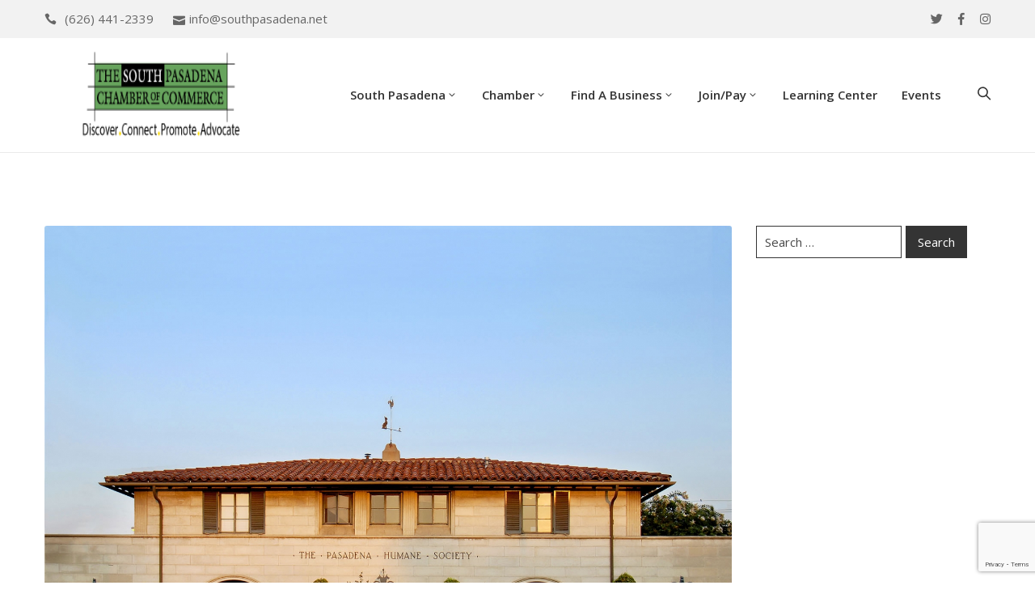

--- FILE ---
content_type: text/html; charset=UTF-8
request_url: https://southpasadena.net/tag/pets/
body_size: 29995
content:



<!DOCTYPE html>
<html lang="en-US" >

<head>
	<!-- Google tag (gtag.js) -->
<script async src="https://www.googletagmanager.com/gtag/js?id=G-XTDN4QCJBS"></script>
<script>
  window.dataLayer = window.dataLayer || [];
  function gtag(){dataLayer.push(arguments);}
  gtag('js', new Date());

  gtag('config', 'G-XTDN4QCJBS');
</script>
    <meta http-equiv="Content-Type" content="text/html; charset=UTF-8" />
    <link rel="profile" href="//gmpg.org/xfn/11">
    <link rel="pingback" href="https://southpasadena.net/staging/xmlrpc.php">
    <meta http-equiv="X-UA-Compatible" content="IE=edge">
    <meta name="viewport" content="width=device-width, initial-scale=1, shrink-to-fit=no"/>
    <title>Pets &#8211; South Pasadena Chamber of Commerce</title>
<meta name='robots' content='max-image-preview:large' />
<link rel='dns-prefetch' href='//www.google.com' />
<link rel='dns-prefetch' href='//fonts.googleapis.com' />
<link rel="alternate" type="application/rss+xml" title="South Pasadena Chamber of Commerce &raquo; Feed" href="https://southpasadena.net/feed/" />
<link rel="alternate" type="application/rss+xml" title="South Pasadena Chamber of Commerce &raquo; Comments Feed" href="https://southpasadena.net/comments/feed/" />
<link rel="alternate" type="text/calendar" title="South Pasadena Chamber of Commerce &raquo; iCal Feed" href="https://southpasadena.net/calendar/?ical=1" />
<link rel="alternate" type="application/rss+xml" title="South Pasadena Chamber of Commerce &raquo; Pets Tag Feed" href="https://southpasadena.net/tag/pets/feed/" />
<style id='wp-img-auto-sizes-contain-inline-css' type='text/css'>
img:is([sizes=auto i],[sizes^="auto," i]){contain-intrinsic-size:3000px 1500px}
/*# sourceURL=wp-img-auto-sizes-contain-inline-css */
</style>
<link rel='stylesheet' id='gs-swiper-css' href='https://southpasadena.net/staging/wp-content/plugins/gs-logo-slider/assets/libs/swiper-js/swiper.min.css?ver=3.8.2' type='text/css' media='all' />
<link rel='stylesheet' id='gs-tippyjs-css' href='https://southpasadena.net/staging/wp-content/plugins/gs-logo-slider/assets/libs/tippyjs/tippy.css?ver=3.8.2' type='text/css' media='all' />
<link rel='stylesheet' id='gs-logo-public-css' href='https://southpasadena.net/staging/wp-content/plugins/gs-logo-slider/assets/css/gs-logo.min.css?ver=3.8.2' type='text/css' media='all' />
<link rel='stylesheet' id='tribe-events-pro-mini-calendar-block-styles-css' href='https://southpasadena.net/staging/wp-content/plugins/events-calendar-pro/build/css/tribe-events-pro-mini-calendar-block.css?ver=7.7.12' type='text/css' media='all' />
<link rel='stylesheet' id='sbi_styles-css' href='https://southpasadena.net/staging/wp-content/plugins/instagram-feed/css/sbi-styles.min.css?ver=6.10.0' type='text/css' media='all' />
<style id='wp-emoji-styles-inline-css' type='text/css'>

	img.wp-smiley, img.emoji {
		display: inline !important;
		border: none !important;
		box-shadow: none !important;
		height: 1em !important;
		width: 1em !important;
		margin: 0 0.07em !important;
		vertical-align: -0.1em !important;
		background: none !important;
		padding: 0 !important;
	}
/*# sourceURL=wp-emoji-styles-inline-css */
</style>
<link rel='stylesheet' id='wp-block-library-css' href='https://southpasadena.net/staging/wp-includes/css/dist/block-library/style.min.css?ver=6.9' type='text/css' media='all' />
<style id='classic-theme-styles-inline-css' type='text/css'>
/*! This file is auto-generated */
.wp-block-button__link{color:#fff;background-color:#32373c;border-radius:9999px;box-shadow:none;text-decoration:none;padding:calc(.667em + 2px) calc(1.333em + 2px);font-size:1.125em}.wp-block-file__button{background:#32373c;color:#fff;text-decoration:none}
/*# sourceURL=/wp-includes/css/classic-themes.min.css */
</style>
<style id='wp-block-accordion-inline-css' type='text/css'>
.wp-block-accordion{box-sizing:border-box}
/*# sourceURL=https://southpasadena.net/staging/wp-includes/blocks/accordion/style.min.css */
</style>
<style id='wp-block-accordion-item-inline-css' type='text/css'>
.wp-block-accordion-item.is-open>.wp-block-accordion-heading .wp-block-accordion-heading__toggle-icon{transform:rotate(45deg)}@media (prefers-reduced-motion:no-preference){.wp-block-accordion-item{transition:grid-template-rows .3s ease-out}.wp-block-accordion-item>.wp-block-accordion-heading .wp-block-accordion-heading__toggle-icon{transition:transform .2s ease-in-out}}
/*# sourceURL=https://southpasadena.net/staging/wp-includes/blocks/accordion-item/style.min.css */
</style>
<style id='wp-block-archives-inline-css' type='text/css'>
.wp-block-archives{box-sizing:border-box}.wp-block-archives-dropdown label{display:block}
/*# sourceURL=https://southpasadena.net/staging/wp-includes/blocks/archives/style.min.css */
</style>
<style id='wp-block-avatar-inline-css' type='text/css'>
.wp-block-avatar{line-height:0}.wp-block-avatar,.wp-block-avatar img{box-sizing:border-box}.wp-block-avatar.aligncenter{text-align:center}
/*# sourceURL=https://southpasadena.net/staging/wp-includes/blocks/avatar/style.min.css */
</style>
<style id='wp-block-button-inline-css' type='text/css'>
.wp-block-button__link{align-content:center;box-sizing:border-box;cursor:pointer;display:inline-block;height:100%;text-align:center;word-break:break-word}.wp-block-button__link.aligncenter{text-align:center}.wp-block-button__link.alignright{text-align:right}:where(.wp-block-button__link){border-radius:9999px;box-shadow:none;padding:calc(.667em + 2px) calc(1.333em + 2px);text-decoration:none}.wp-block-button[style*=text-decoration] .wp-block-button__link{text-decoration:inherit}.wp-block-buttons>.wp-block-button.has-custom-width{max-width:none}.wp-block-buttons>.wp-block-button.has-custom-width .wp-block-button__link{width:100%}.wp-block-buttons>.wp-block-button.has-custom-font-size .wp-block-button__link{font-size:inherit}.wp-block-buttons>.wp-block-button.wp-block-button__width-25{width:calc(25% - var(--wp--style--block-gap, .5em)*.75)}.wp-block-buttons>.wp-block-button.wp-block-button__width-50{width:calc(50% - var(--wp--style--block-gap, .5em)*.5)}.wp-block-buttons>.wp-block-button.wp-block-button__width-75{width:calc(75% - var(--wp--style--block-gap, .5em)*.25)}.wp-block-buttons>.wp-block-button.wp-block-button__width-100{flex-basis:100%;width:100%}.wp-block-buttons.is-vertical>.wp-block-button.wp-block-button__width-25{width:25%}.wp-block-buttons.is-vertical>.wp-block-button.wp-block-button__width-50{width:50%}.wp-block-buttons.is-vertical>.wp-block-button.wp-block-button__width-75{width:75%}.wp-block-button.is-style-squared,.wp-block-button__link.wp-block-button.is-style-squared{border-radius:0}.wp-block-button.no-border-radius,.wp-block-button__link.no-border-radius{border-radius:0!important}:root :where(.wp-block-button .wp-block-button__link.is-style-outline),:root :where(.wp-block-button.is-style-outline>.wp-block-button__link){border:2px solid;padding:.667em 1.333em}:root :where(.wp-block-button .wp-block-button__link.is-style-outline:not(.has-text-color)),:root :where(.wp-block-button.is-style-outline>.wp-block-button__link:not(.has-text-color)){color:currentColor}:root :where(.wp-block-button .wp-block-button__link.is-style-outline:not(.has-background)),:root :where(.wp-block-button.is-style-outline>.wp-block-button__link:not(.has-background)){background-color:initial;background-image:none}
/*# sourceURL=https://southpasadena.net/staging/wp-includes/blocks/button/style.min.css */
</style>
<style id='wp-block-calendar-inline-css' type='text/css'>
.wp-block-calendar{text-align:center}.wp-block-calendar td,.wp-block-calendar th{border:1px solid;padding:.25em}.wp-block-calendar th{font-weight:400}.wp-block-calendar caption{background-color:inherit}.wp-block-calendar table{border-collapse:collapse;width:100%}.wp-block-calendar table.has-background th{background-color:inherit}.wp-block-calendar table.has-text-color th{color:inherit}.wp-block-calendar :where(table:not(.has-text-color)){color:#40464d}.wp-block-calendar :where(table:not(.has-text-color)) td,.wp-block-calendar :where(table:not(.has-text-color)) th{border-color:#ddd}:where(.wp-block-calendar table:not(.has-background) th){background:#ddd}
/*# sourceURL=https://southpasadena.net/staging/wp-includes/blocks/calendar/style.min.css */
</style>
<style id='wp-block-categories-inline-css' type='text/css'>
.wp-block-categories{box-sizing:border-box}.wp-block-categories.alignleft{margin-right:2em}.wp-block-categories.alignright{margin-left:2em}.wp-block-categories.wp-block-categories-dropdown.aligncenter{text-align:center}.wp-block-categories .wp-block-categories__label{display:block;width:100%}
/*# sourceURL=https://southpasadena.net/staging/wp-includes/blocks/categories/style.min.css */
</style>
<style id='wp-block-comment-author-name-inline-css' type='text/css'>
.wp-block-comment-author-name{box-sizing:border-box}
/*# sourceURL=https://southpasadena.net/staging/wp-includes/blocks/comment-author-name/style.min.css */
</style>
<style id='wp-block-comment-content-inline-css' type='text/css'>
.comment-awaiting-moderation{display:block;font-size:.875em;line-height:1.5}.wp-block-comment-content{box-sizing:border-box}
/*# sourceURL=https://southpasadena.net/staging/wp-includes/blocks/comment-content/style.min.css */
</style>
<style id='wp-block-comment-date-inline-css' type='text/css'>
.wp-block-comment-date{box-sizing:border-box}
/*# sourceURL=https://southpasadena.net/staging/wp-includes/blocks/comment-date/style.min.css */
</style>
<style id='wp-block-comment-edit-link-inline-css' type='text/css'>
.wp-block-comment-edit-link{box-sizing:border-box}
/*# sourceURL=https://southpasadena.net/staging/wp-includes/blocks/comment-edit-link/style.min.css */
</style>
<style id='wp-block-comment-reply-link-inline-css' type='text/css'>
.wp-block-comment-reply-link{box-sizing:border-box}
/*# sourceURL=https://southpasadena.net/staging/wp-includes/blocks/comment-reply-link/style.min.css */
</style>
<style id='wp-block-comment-template-inline-css' type='text/css'>
.wp-block-comment-template{box-sizing:border-box;list-style:none;margin-bottom:0;max-width:100%;padding:0}.wp-block-comment-template li{clear:both}.wp-block-comment-template ol{list-style:none;margin-bottom:0;max-width:100%;padding-left:2rem}.wp-block-comment-template.alignleft{float:left}.wp-block-comment-template.aligncenter{margin-left:auto;margin-right:auto;width:fit-content}.wp-block-comment-template.alignright{float:right}
/*# sourceURL=https://southpasadena.net/staging/wp-includes/blocks/comment-template/style.min.css */
</style>
<style id='wp-block-comments-inline-css' type='text/css'>
.wp-block-post-comments{box-sizing:border-box}.wp-block-post-comments .alignleft{float:left}.wp-block-post-comments .alignright{float:right}.wp-block-post-comments .navigation:after{clear:both;content:"";display:table}.wp-block-post-comments .commentlist{clear:both;list-style:none;margin:0;padding:0}.wp-block-post-comments .commentlist .comment{min-height:2.25em;padding-left:3.25em}.wp-block-post-comments .commentlist .comment p{font-size:1em;line-height:1.8;margin:1em 0}.wp-block-post-comments .commentlist .children{list-style:none;margin:0;padding:0}.wp-block-post-comments .comment-author{line-height:1.5}.wp-block-post-comments .comment-author .avatar{border-radius:1.5em;display:block;float:left;height:2.5em;margin-right:.75em;margin-top:.5em;width:2.5em}.wp-block-post-comments .comment-author cite{font-style:normal}.wp-block-post-comments .comment-meta{font-size:.875em;line-height:1.5}.wp-block-post-comments .comment-meta b{font-weight:400}.wp-block-post-comments .comment-meta .comment-awaiting-moderation{display:block;margin-bottom:1em;margin-top:1em}.wp-block-post-comments .comment-body .commentmetadata{font-size:.875em}.wp-block-post-comments .comment-form-author label,.wp-block-post-comments .comment-form-comment label,.wp-block-post-comments .comment-form-email label,.wp-block-post-comments .comment-form-url label{display:block;margin-bottom:.25em}.wp-block-post-comments .comment-form input:not([type=submit]):not([type=checkbox]),.wp-block-post-comments .comment-form textarea{box-sizing:border-box;display:block;width:100%}.wp-block-post-comments .comment-form-cookies-consent{display:flex;gap:.25em}.wp-block-post-comments .comment-form-cookies-consent #wp-comment-cookies-consent{margin-top:.35em}.wp-block-post-comments .comment-reply-title{margin-bottom:0}.wp-block-post-comments .comment-reply-title :where(small){font-size:var(--wp--preset--font-size--medium,smaller);margin-left:.5em}.wp-block-post-comments .reply{font-size:.875em;margin-bottom:1.4em}.wp-block-post-comments input:not([type=submit]),.wp-block-post-comments textarea{border:1px solid #949494;font-family:inherit;font-size:1em}.wp-block-post-comments input:not([type=submit]):not([type=checkbox]),.wp-block-post-comments textarea{padding:calc(.667em + 2px)}:where(.wp-block-post-comments input[type=submit]){border:none}.wp-block-comments{box-sizing:border-box}
/*# sourceURL=https://southpasadena.net/staging/wp-includes/blocks/comments/style.min.css */
</style>
<style id='wp-block-comments-pagination-inline-css' type='text/css'>
.wp-block-comments-pagination>.wp-block-comments-pagination-next,.wp-block-comments-pagination>.wp-block-comments-pagination-numbers,.wp-block-comments-pagination>.wp-block-comments-pagination-previous{font-size:inherit}.wp-block-comments-pagination .wp-block-comments-pagination-previous-arrow{display:inline-block;margin-right:1ch}.wp-block-comments-pagination .wp-block-comments-pagination-previous-arrow:not(.is-arrow-chevron){transform:scaleX(1)}.wp-block-comments-pagination .wp-block-comments-pagination-next-arrow{display:inline-block;margin-left:1ch}.wp-block-comments-pagination .wp-block-comments-pagination-next-arrow:not(.is-arrow-chevron){transform:scaleX(1)}.wp-block-comments-pagination.aligncenter{justify-content:center}
/*# sourceURL=https://southpasadena.net/staging/wp-includes/blocks/comments-pagination/style.min.css */
</style>
<link rel='stylesheet' id='wp-block-cover-css' href='https://southpasadena.net/staging/wp-includes/blocks/cover/style.min.css?ver=6.9' type='text/css' media='all' />
<style id='wp-block-file-inline-css' type='text/css'>
.wp-block-file{box-sizing:border-box}.wp-block-file:not(.wp-element-button){font-size:.8em}.wp-block-file.aligncenter{text-align:center}.wp-block-file.alignright{text-align:right}.wp-block-file *+.wp-block-file__button{margin-left:.75em}:where(.wp-block-file){margin-bottom:1.5em}.wp-block-file__embed{margin-bottom:1em}:where(.wp-block-file__button){border-radius:2em;display:inline-block;padding:.5em 1em}:where(.wp-block-file__button):where(a):active,:where(.wp-block-file__button):where(a):focus,:where(.wp-block-file__button):where(a):hover,:where(.wp-block-file__button):where(a):visited{box-shadow:none;color:#fff;opacity:.85;text-decoration:none}
/*# sourceURL=https://southpasadena.net/staging/wp-includes/blocks/file/style.min.css */
</style>
<style id='wp-block-footnotes-inline-css' type='text/css'>
.editor-styles-wrapper,.entry-content{counter-reset:footnotes}a[data-fn].fn{counter-increment:footnotes;display:inline-flex;font-size:smaller;text-decoration:none;text-indent:-9999999px;vertical-align:super}a[data-fn].fn:after{content:"[" counter(footnotes) "]";float:left;text-indent:0}
/*# sourceURL=https://southpasadena.net/staging/wp-includes/blocks/footnotes/style.min.css */
</style>
<link rel='stylesheet' id='wp-block-gallery-css' href='https://southpasadena.net/staging/wp-includes/blocks/gallery/style.min.css?ver=6.9' type='text/css' media='all' />
<style id='wp-block-heading-inline-css' type='text/css'>
h1:where(.wp-block-heading).has-background,h2:where(.wp-block-heading).has-background,h3:where(.wp-block-heading).has-background,h4:where(.wp-block-heading).has-background,h5:where(.wp-block-heading).has-background,h6:where(.wp-block-heading).has-background{padding:1.25em 2.375em}h1.has-text-align-left[style*=writing-mode]:where([style*=vertical-lr]),h1.has-text-align-right[style*=writing-mode]:where([style*=vertical-rl]),h2.has-text-align-left[style*=writing-mode]:where([style*=vertical-lr]),h2.has-text-align-right[style*=writing-mode]:where([style*=vertical-rl]),h3.has-text-align-left[style*=writing-mode]:where([style*=vertical-lr]),h3.has-text-align-right[style*=writing-mode]:where([style*=vertical-rl]),h4.has-text-align-left[style*=writing-mode]:where([style*=vertical-lr]),h4.has-text-align-right[style*=writing-mode]:where([style*=vertical-rl]),h5.has-text-align-left[style*=writing-mode]:where([style*=vertical-lr]),h5.has-text-align-right[style*=writing-mode]:where([style*=vertical-rl]),h6.has-text-align-left[style*=writing-mode]:where([style*=vertical-lr]),h6.has-text-align-right[style*=writing-mode]:where([style*=vertical-rl]){rotate:180deg}
/*# sourceURL=https://southpasadena.net/staging/wp-includes/blocks/heading/style.min.css */
</style>
<link rel='stylesheet' id='wp-block-image-css' href='https://southpasadena.net/staging/wp-includes/blocks/image/style.min.css?ver=6.9' type='text/css' media='all' />
<style id='wp-block-latest-comments-inline-css' type='text/css'>
ol.wp-block-latest-comments{box-sizing:border-box;margin-left:0}:where(.wp-block-latest-comments:not([style*=line-height] .wp-block-latest-comments__comment)){line-height:1.1}:where(.wp-block-latest-comments:not([style*=line-height] .wp-block-latest-comments__comment-excerpt p)){line-height:1.8}.has-dates :where(.wp-block-latest-comments:not([style*=line-height])),.has-excerpts :where(.wp-block-latest-comments:not([style*=line-height])){line-height:1.5}.wp-block-latest-comments .wp-block-latest-comments{padding-left:0}.wp-block-latest-comments__comment{list-style:none;margin-bottom:1em}.has-avatars .wp-block-latest-comments__comment{list-style:none;min-height:2.25em}.has-avatars .wp-block-latest-comments__comment .wp-block-latest-comments__comment-excerpt,.has-avatars .wp-block-latest-comments__comment .wp-block-latest-comments__comment-meta{margin-left:3.25em}.wp-block-latest-comments__comment-excerpt p{font-size:.875em;margin:.36em 0 1.4em}.wp-block-latest-comments__comment-date{display:block;font-size:.75em}.wp-block-latest-comments .avatar,.wp-block-latest-comments__comment-avatar{border-radius:1.5em;display:block;float:left;height:2.5em;margin-right:.75em;width:2.5em}.wp-block-latest-comments[class*=-font-size] a,.wp-block-latest-comments[style*=font-size] a{font-size:inherit}
/*# sourceURL=https://southpasadena.net/staging/wp-includes/blocks/latest-comments/style.min.css */
</style>
<style id='wp-block-latest-posts-inline-css' type='text/css'>
.wp-block-latest-posts{box-sizing:border-box}.wp-block-latest-posts.alignleft{margin-right:2em}.wp-block-latest-posts.alignright{margin-left:2em}.wp-block-latest-posts.wp-block-latest-posts__list{list-style:none}.wp-block-latest-posts.wp-block-latest-posts__list li{clear:both;overflow-wrap:break-word}.wp-block-latest-posts.is-grid{display:flex;flex-wrap:wrap}.wp-block-latest-posts.is-grid li{margin:0 1.25em 1.25em 0;width:100%}@media (min-width:600px){.wp-block-latest-posts.columns-2 li{width:calc(50% - .625em)}.wp-block-latest-posts.columns-2 li:nth-child(2n){margin-right:0}.wp-block-latest-posts.columns-3 li{width:calc(33.33333% - .83333em)}.wp-block-latest-posts.columns-3 li:nth-child(3n){margin-right:0}.wp-block-latest-posts.columns-4 li{width:calc(25% - .9375em)}.wp-block-latest-posts.columns-4 li:nth-child(4n){margin-right:0}.wp-block-latest-posts.columns-5 li{width:calc(20% - 1em)}.wp-block-latest-posts.columns-5 li:nth-child(5n){margin-right:0}.wp-block-latest-posts.columns-6 li{width:calc(16.66667% - 1.04167em)}.wp-block-latest-posts.columns-6 li:nth-child(6n){margin-right:0}}:root :where(.wp-block-latest-posts.is-grid){padding:0}:root :where(.wp-block-latest-posts.wp-block-latest-posts__list){padding-left:0}.wp-block-latest-posts__post-author,.wp-block-latest-posts__post-date{display:block;font-size:.8125em}.wp-block-latest-posts__post-excerpt,.wp-block-latest-posts__post-full-content{margin-bottom:1em;margin-top:.5em}.wp-block-latest-posts__featured-image a{display:inline-block}.wp-block-latest-posts__featured-image img{height:auto;max-width:100%;width:auto}.wp-block-latest-posts__featured-image.alignleft{float:left;margin-right:1em}.wp-block-latest-posts__featured-image.alignright{float:right;margin-left:1em}.wp-block-latest-posts__featured-image.aligncenter{margin-bottom:1em;text-align:center}
/*# sourceURL=https://southpasadena.net/staging/wp-includes/blocks/latest-posts/style.min.css */
</style>
<style id='wp-block-list-inline-css' type='text/css'>
ol,ul{box-sizing:border-box}:root :where(.wp-block-list.has-background){padding:1.25em 2.375em}
/*# sourceURL=https://southpasadena.net/staging/wp-includes/blocks/list/style.min.css */
</style>
<style id='wp-block-loginout-inline-css' type='text/css'>
.wp-block-loginout{box-sizing:border-box}
/*# sourceURL=https://southpasadena.net/staging/wp-includes/blocks/loginout/style.min.css */
</style>
<link rel='stylesheet' id='wp-block-media-text-css' href='https://southpasadena.net/staging/wp-includes/blocks/media-text/style.min.css?ver=6.9' type='text/css' media='all' />
<link rel='stylesheet' id='wp-block-navigation-css' href='https://southpasadena.net/staging/wp-includes/blocks/navigation/style.min.css?ver=6.9' type='text/css' media='all' />
<style id='wp-block-navigation-link-inline-css' type='text/css'>
.wp-block-navigation .wp-block-navigation-item__label{overflow-wrap:break-word}.wp-block-navigation .wp-block-navigation-item__description{display:none}.link-ui-tools{outline:1px solid #f0f0f0;padding:8px}.link-ui-block-inserter{padding-top:8px}.link-ui-block-inserter__back{margin-left:8px;text-transform:uppercase}
/*# sourceURL=https://southpasadena.net/staging/wp-includes/blocks/navigation-link/style.min.css */
</style>
<style id='wp-block-page-list-inline-css' type='text/css'>
.wp-block-navigation .wp-block-page-list{align-items:var(--navigation-layout-align,initial);background-color:inherit;display:flex;flex-direction:var(--navigation-layout-direction,initial);flex-wrap:var(--navigation-layout-wrap,wrap);justify-content:var(--navigation-layout-justify,initial)}.wp-block-navigation .wp-block-navigation-item{background-color:inherit}.wp-block-page-list{box-sizing:border-box}
/*# sourceURL=https://southpasadena.net/staging/wp-includes/blocks/page-list/style.min.css */
</style>
<style id='wp-block-post-author-inline-css' type='text/css'>
.wp-block-post-author{box-sizing:border-box;display:flex;flex-wrap:wrap}.wp-block-post-author__byline{font-size:.5em;margin-bottom:0;margin-top:0;width:100%}.wp-block-post-author__avatar{margin-right:1em}.wp-block-post-author__bio{font-size:.7em;margin-bottom:.7em}.wp-block-post-author__content{flex-basis:0;flex-grow:1}.wp-block-post-author__name{margin:0}
/*# sourceURL=https://southpasadena.net/staging/wp-includes/blocks/post-author/style.min.css */
</style>
<style id='wp-block-post-author-biography-inline-css' type='text/css'>
.wp-block-post-author-biography{box-sizing:border-box}
/*# sourceURL=https://southpasadena.net/staging/wp-includes/blocks/post-author-biography/style.min.css */
</style>
<style id='wp-block-post-author-name-inline-css' type='text/css'>
.wp-block-post-author-name{box-sizing:border-box}
/*# sourceURL=https://southpasadena.net/staging/wp-includes/blocks/post-author-name/style.min.css */
</style>
<style id='wp-block-post-comments-count-inline-css' type='text/css'>
.wp-block-post-comments-count{box-sizing:border-box}
/*# sourceURL=https://southpasadena.net/staging/wp-includes/blocks/post-comments-count/style.min.css */
</style>
<style id='wp-block-post-comments-form-inline-css' type='text/css'>
:where(.wp-block-post-comments-form input:not([type=submit])),:where(.wp-block-post-comments-form textarea){border:1px solid #949494;font-family:inherit;font-size:1em}:where(.wp-block-post-comments-form input:where(:not([type=submit]):not([type=checkbox]))),:where(.wp-block-post-comments-form textarea){padding:calc(.667em + 2px)}.wp-block-post-comments-form{box-sizing:border-box}.wp-block-post-comments-form[style*=font-weight] :where(.comment-reply-title){font-weight:inherit}.wp-block-post-comments-form[style*=font-family] :where(.comment-reply-title){font-family:inherit}.wp-block-post-comments-form[class*=-font-size] :where(.comment-reply-title),.wp-block-post-comments-form[style*=font-size] :where(.comment-reply-title){font-size:inherit}.wp-block-post-comments-form[style*=line-height] :where(.comment-reply-title){line-height:inherit}.wp-block-post-comments-form[style*=font-style] :where(.comment-reply-title){font-style:inherit}.wp-block-post-comments-form[style*=letter-spacing] :where(.comment-reply-title){letter-spacing:inherit}.wp-block-post-comments-form :where(input[type=submit]){box-shadow:none;cursor:pointer;display:inline-block;overflow-wrap:break-word;text-align:center}.wp-block-post-comments-form .comment-form input:not([type=submit]):not([type=checkbox]):not([type=hidden]),.wp-block-post-comments-form .comment-form textarea{box-sizing:border-box;display:block;width:100%}.wp-block-post-comments-form .comment-form-author label,.wp-block-post-comments-form .comment-form-email label,.wp-block-post-comments-form .comment-form-url label{display:block;margin-bottom:.25em}.wp-block-post-comments-form .comment-form-cookies-consent{display:flex;gap:.25em}.wp-block-post-comments-form .comment-form-cookies-consent #wp-comment-cookies-consent{margin-top:.35em}.wp-block-post-comments-form .comment-reply-title{margin-bottom:0}.wp-block-post-comments-form .comment-reply-title :where(small){font-size:var(--wp--preset--font-size--medium,smaller);margin-left:.5em}
/*# sourceURL=https://southpasadena.net/staging/wp-includes/blocks/post-comments-form/style.min.css */
</style>
<style id='wp-block-buttons-inline-css' type='text/css'>
.wp-block-buttons{box-sizing:border-box}.wp-block-buttons.is-vertical{flex-direction:column}.wp-block-buttons.is-vertical>.wp-block-button:last-child{margin-bottom:0}.wp-block-buttons>.wp-block-button{display:inline-block;margin:0}.wp-block-buttons.is-content-justification-left{justify-content:flex-start}.wp-block-buttons.is-content-justification-left.is-vertical{align-items:flex-start}.wp-block-buttons.is-content-justification-center{justify-content:center}.wp-block-buttons.is-content-justification-center.is-vertical{align-items:center}.wp-block-buttons.is-content-justification-right{justify-content:flex-end}.wp-block-buttons.is-content-justification-right.is-vertical{align-items:flex-end}.wp-block-buttons.is-content-justification-space-between{justify-content:space-between}.wp-block-buttons.aligncenter{text-align:center}.wp-block-buttons:not(.is-content-justification-space-between,.is-content-justification-right,.is-content-justification-left,.is-content-justification-center) .wp-block-button.aligncenter{margin-left:auto;margin-right:auto;width:100%}.wp-block-buttons[style*=text-decoration] .wp-block-button,.wp-block-buttons[style*=text-decoration] .wp-block-button__link{text-decoration:inherit}.wp-block-buttons.has-custom-font-size .wp-block-button__link{font-size:inherit}.wp-block-buttons .wp-block-button__link{width:100%}.wp-block-button.aligncenter{text-align:center}
/*# sourceURL=https://southpasadena.net/staging/wp-includes/blocks/buttons/style.min.css */
</style>
<style id='wp-block-post-comments-link-inline-css' type='text/css'>
.wp-block-post-comments-link{box-sizing:border-box}
/*# sourceURL=https://southpasadena.net/staging/wp-includes/blocks/post-comments-link/style.min.css */
</style>
<style id='wp-block-post-content-inline-css' type='text/css'>
.wp-block-post-content{display:flow-root}
/*# sourceURL=https://southpasadena.net/staging/wp-includes/blocks/post-content/style.min.css */
</style>
<style id='wp-block-post-date-inline-css' type='text/css'>
.wp-block-post-date{box-sizing:border-box}
/*# sourceURL=https://southpasadena.net/staging/wp-includes/blocks/post-date/style.min.css */
</style>
<style id='wp-block-post-excerpt-inline-css' type='text/css'>
:where(.wp-block-post-excerpt){box-sizing:border-box;margin-bottom:var(--wp--style--block-gap);margin-top:var(--wp--style--block-gap)}.wp-block-post-excerpt__excerpt{margin-bottom:0;margin-top:0}.wp-block-post-excerpt__more-text{margin-bottom:0;margin-top:var(--wp--style--block-gap)}.wp-block-post-excerpt__more-link{display:inline-block}
/*# sourceURL=https://southpasadena.net/staging/wp-includes/blocks/post-excerpt/style.min.css */
</style>
<style id='wp-block-post-featured-image-inline-css' type='text/css'>
.wp-block-post-featured-image{margin-left:0;margin-right:0}.wp-block-post-featured-image a{display:block;height:100%}.wp-block-post-featured-image :where(img){box-sizing:border-box;height:auto;max-width:100%;vertical-align:bottom;width:100%}.wp-block-post-featured-image.alignfull img,.wp-block-post-featured-image.alignwide img{width:100%}.wp-block-post-featured-image .wp-block-post-featured-image__overlay.has-background-dim{background-color:#000;inset:0;position:absolute}.wp-block-post-featured-image{position:relative}.wp-block-post-featured-image .wp-block-post-featured-image__overlay.has-background-gradient{background-color:initial}.wp-block-post-featured-image .wp-block-post-featured-image__overlay.has-background-dim-0{opacity:0}.wp-block-post-featured-image .wp-block-post-featured-image__overlay.has-background-dim-10{opacity:.1}.wp-block-post-featured-image .wp-block-post-featured-image__overlay.has-background-dim-20{opacity:.2}.wp-block-post-featured-image .wp-block-post-featured-image__overlay.has-background-dim-30{opacity:.3}.wp-block-post-featured-image .wp-block-post-featured-image__overlay.has-background-dim-40{opacity:.4}.wp-block-post-featured-image .wp-block-post-featured-image__overlay.has-background-dim-50{opacity:.5}.wp-block-post-featured-image .wp-block-post-featured-image__overlay.has-background-dim-60{opacity:.6}.wp-block-post-featured-image .wp-block-post-featured-image__overlay.has-background-dim-70{opacity:.7}.wp-block-post-featured-image .wp-block-post-featured-image__overlay.has-background-dim-80{opacity:.8}.wp-block-post-featured-image .wp-block-post-featured-image__overlay.has-background-dim-90{opacity:.9}.wp-block-post-featured-image .wp-block-post-featured-image__overlay.has-background-dim-100{opacity:1}.wp-block-post-featured-image:where(.alignleft,.alignright){width:100%}
/*# sourceURL=https://southpasadena.net/staging/wp-includes/blocks/post-featured-image/style.min.css */
</style>
<style id='wp-block-post-navigation-link-inline-css' type='text/css'>
.wp-block-post-navigation-link .wp-block-post-navigation-link__arrow-previous{display:inline-block;margin-right:1ch}.wp-block-post-navigation-link .wp-block-post-navigation-link__arrow-previous:not(.is-arrow-chevron){transform:scaleX(1)}.wp-block-post-navigation-link .wp-block-post-navigation-link__arrow-next{display:inline-block;margin-left:1ch}.wp-block-post-navigation-link .wp-block-post-navigation-link__arrow-next:not(.is-arrow-chevron){transform:scaleX(1)}.wp-block-post-navigation-link.has-text-align-left[style*="writing-mode: vertical-lr"],.wp-block-post-navigation-link.has-text-align-right[style*="writing-mode: vertical-rl"]{rotate:180deg}
/*# sourceURL=https://southpasadena.net/staging/wp-includes/blocks/post-navigation-link/style.min.css */
</style>
<style id='wp-block-post-template-inline-css' type='text/css'>
.wp-block-post-template{box-sizing:border-box;list-style:none;margin-bottom:0;margin-top:0;max-width:100%;padding:0}.wp-block-post-template.is-flex-container{display:flex;flex-direction:row;flex-wrap:wrap;gap:1.25em}.wp-block-post-template.is-flex-container>li{margin:0;width:100%}@media (min-width:600px){.wp-block-post-template.is-flex-container.is-flex-container.columns-2>li{width:calc(50% - .625em)}.wp-block-post-template.is-flex-container.is-flex-container.columns-3>li{width:calc(33.33333% - .83333em)}.wp-block-post-template.is-flex-container.is-flex-container.columns-4>li{width:calc(25% - .9375em)}.wp-block-post-template.is-flex-container.is-flex-container.columns-5>li{width:calc(20% - 1em)}.wp-block-post-template.is-flex-container.is-flex-container.columns-6>li{width:calc(16.66667% - 1.04167em)}}@media (max-width:600px){.wp-block-post-template-is-layout-grid.wp-block-post-template-is-layout-grid.wp-block-post-template-is-layout-grid.wp-block-post-template-is-layout-grid{grid-template-columns:1fr}}.wp-block-post-template-is-layout-constrained>li>.alignright,.wp-block-post-template-is-layout-flow>li>.alignright{float:right;margin-inline-end:0;margin-inline-start:2em}.wp-block-post-template-is-layout-constrained>li>.alignleft,.wp-block-post-template-is-layout-flow>li>.alignleft{float:left;margin-inline-end:2em;margin-inline-start:0}.wp-block-post-template-is-layout-constrained>li>.aligncenter,.wp-block-post-template-is-layout-flow>li>.aligncenter{margin-inline-end:auto;margin-inline-start:auto}
/*# sourceURL=https://southpasadena.net/staging/wp-includes/blocks/post-template/style.min.css */
</style>
<style id='wp-block-post-terms-inline-css' type='text/css'>
.wp-block-post-terms{box-sizing:border-box}.wp-block-post-terms .wp-block-post-terms__separator{white-space:pre-wrap}
/*# sourceURL=https://southpasadena.net/staging/wp-includes/blocks/post-terms/style.min.css */
</style>
<style id='wp-block-post-time-to-read-inline-css' type='text/css'>
.wp-block-post-time-to-read{box-sizing:border-box}
/*# sourceURL=https://southpasadena.net/staging/wp-includes/blocks/post-time-to-read/style.min.css */
</style>
<style id='wp-block-post-title-inline-css' type='text/css'>
.wp-block-post-title{box-sizing:border-box;word-break:break-word}.wp-block-post-title :where(a){display:inline-block;font-family:inherit;font-size:inherit;font-style:inherit;font-weight:inherit;letter-spacing:inherit;line-height:inherit;text-decoration:inherit}
/*# sourceURL=https://southpasadena.net/staging/wp-includes/blocks/post-title/style.min.css */
</style>
<style id='wp-block-query-pagination-inline-css' type='text/css'>
.wp-block-query-pagination.is-content-justification-space-between>.wp-block-query-pagination-next:last-of-type{margin-inline-start:auto}.wp-block-query-pagination.is-content-justification-space-between>.wp-block-query-pagination-previous:first-child{margin-inline-end:auto}.wp-block-query-pagination .wp-block-query-pagination-previous-arrow{display:inline-block;margin-right:1ch}.wp-block-query-pagination .wp-block-query-pagination-previous-arrow:not(.is-arrow-chevron){transform:scaleX(1)}.wp-block-query-pagination .wp-block-query-pagination-next-arrow{display:inline-block;margin-left:1ch}.wp-block-query-pagination .wp-block-query-pagination-next-arrow:not(.is-arrow-chevron){transform:scaleX(1)}.wp-block-query-pagination.aligncenter{justify-content:center}
/*# sourceURL=https://southpasadena.net/staging/wp-includes/blocks/query-pagination/style.min.css */
</style>
<style id='wp-block-query-title-inline-css' type='text/css'>
.wp-block-query-title{box-sizing:border-box}
/*# sourceURL=https://southpasadena.net/staging/wp-includes/blocks/query-title/style.min.css */
</style>
<style id='wp-block-query-total-inline-css' type='text/css'>
.wp-block-query-total{box-sizing:border-box}
/*# sourceURL=https://southpasadena.net/staging/wp-includes/blocks/query-total/style.min.css */
</style>
<style id='wp-block-read-more-inline-css' type='text/css'>
.wp-block-read-more{display:block;width:fit-content}.wp-block-read-more:where(:not([style*=text-decoration])){text-decoration:none}.wp-block-read-more:where(:not([style*=text-decoration])):active,.wp-block-read-more:where(:not([style*=text-decoration])):focus{text-decoration:none}
/*# sourceURL=https://southpasadena.net/staging/wp-includes/blocks/read-more/style.min.css */
</style>
<style id='wp-block-rss-inline-css' type='text/css'>
ul.wp-block-rss.alignleft{margin-right:2em}ul.wp-block-rss.alignright{margin-left:2em}ul.wp-block-rss.is-grid{display:flex;flex-wrap:wrap;padding:0}ul.wp-block-rss.is-grid li{margin:0 1em 1em 0;width:100%}@media (min-width:600px){ul.wp-block-rss.columns-2 li{width:calc(50% - 1em)}ul.wp-block-rss.columns-3 li{width:calc(33.33333% - 1em)}ul.wp-block-rss.columns-4 li{width:calc(25% - 1em)}ul.wp-block-rss.columns-5 li{width:calc(20% - 1em)}ul.wp-block-rss.columns-6 li{width:calc(16.66667% - 1em)}}.wp-block-rss__item-author,.wp-block-rss__item-publish-date{display:block;font-size:.8125em}.wp-block-rss{box-sizing:border-box;list-style:none;padding:0}
/*# sourceURL=https://southpasadena.net/staging/wp-includes/blocks/rss/style.min.css */
</style>
<style id='wp-block-search-inline-css' type='text/css'>
.wp-block-search__button{margin-left:10px;word-break:normal}.wp-block-search__button.has-icon{line-height:0}.wp-block-search__button svg{height:1.25em;min-height:24px;min-width:24px;width:1.25em;fill:currentColor;vertical-align:text-bottom}:where(.wp-block-search__button){border:1px solid #ccc;padding:6px 10px}.wp-block-search__inside-wrapper{display:flex;flex:auto;flex-wrap:nowrap;max-width:100%}.wp-block-search__label{width:100%}.wp-block-search.wp-block-search__button-only .wp-block-search__button{box-sizing:border-box;display:flex;flex-shrink:0;justify-content:center;margin-left:0;max-width:100%}.wp-block-search.wp-block-search__button-only .wp-block-search__inside-wrapper{min-width:0!important;transition-property:width}.wp-block-search.wp-block-search__button-only .wp-block-search__input{flex-basis:100%;transition-duration:.3s}.wp-block-search.wp-block-search__button-only.wp-block-search__searchfield-hidden,.wp-block-search.wp-block-search__button-only.wp-block-search__searchfield-hidden .wp-block-search__inside-wrapper{overflow:hidden}.wp-block-search.wp-block-search__button-only.wp-block-search__searchfield-hidden .wp-block-search__input{border-left-width:0!important;border-right-width:0!important;flex-basis:0;flex-grow:0;margin:0;min-width:0!important;padding-left:0!important;padding-right:0!important;width:0!important}:where(.wp-block-search__input){appearance:none;border:1px solid #949494;flex-grow:1;font-family:inherit;font-size:inherit;font-style:inherit;font-weight:inherit;letter-spacing:inherit;line-height:inherit;margin-left:0;margin-right:0;min-width:3rem;padding:8px;text-decoration:unset!important;text-transform:inherit}:where(.wp-block-search__button-inside .wp-block-search__inside-wrapper){background-color:#fff;border:1px solid #949494;box-sizing:border-box;padding:4px}:where(.wp-block-search__button-inside .wp-block-search__inside-wrapper) .wp-block-search__input{border:none;border-radius:0;padding:0 4px}:where(.wp-block-search__button-inside .wp-block-search__inside-wrapper) .wp-block-search__input:focus{outline:none}:where(.wp-block-search__button-inside .wp-block-search__inside-wrapper) :where(.wp-block-search__button){padding:4px 8px}.wp-block-search.aligncenter .wp-block-search__inside-wrapper{margin:auto}.wp-block[data-align=right] .wp-block-search.wp-block-search__button-only .wp-block-search__inside-wrapper{float:right}
/*# sourceURL=https://southpasadena.net/staging/wp-includes/blocks/search/style.min.css */
</style>
<style id='wp-block-site-logo-inline-css' type='text/css'>
.wp-block-site-logo{box-sizing:border-box;line-height:0}.wp-block-site-logo a{display:inline-block;line-height:0}.wp-block-site-logo.is-default-size img{height:auto;width:120px}.wp-block-site-logo img{height:auto;max-width:100%}.wp-block-site-logo a,.wp-block-site-logo img{border-radius:inherit}.wp-block-site-logo.aligncenter{margin-left:auto;margin-right:auto;text-align:center}:root :where(.wp-block-site-logo.is-style-rounded){border-radius:9999px}
/*# sourceURL=https://southpasadena.net/staging/wp-includes/blocks/site-logo/style.min.css */
</style>
<style id='wp-block-site-tagline-inline-css' type='text/css'>
.wp-block-site-tagline{box-sizing:border-box}
/*# sourceURL=https://southpasadena.net/staging/wp-includes/blocks/site-tagline/style.min.css */
</style>
<style id='wp-block-site-title-inline-css' type='text/css'>
.wp-block-site-title{box-sizing:border-box}.wp-block-site-title :where(a){color:inherit;font-family:inherit;font-size:inherit;font-style:inherit;font-weight:inherit;letter-spacing:inherit;line-height:inherit;text-decoration:inherit}
/*# sourceURL=https://southpasadena.net/staging/wp-includes/blocks/site-title/style.min.css */
</style>
<style id='wp-block-tag-cloud-inline-css' type='text/css'>
.wp-block-tag-cloud{box-sizing:border-box}.wp-block-tag-cloud.aligncenter{justify-content:center;text-align:center}.wp-block-tag-cloud a{display:inline-block;margin-right:5px}.wp-block-tag-cloud span{display:inline-block;margin-left:5px;text-decoration:none}:root :where(.wp-block-tag-cloud.is-style-outline){display:flex;flex-wrap:wrap;gap:1ch}:root :where(.wp-block-tag-cloud.is-style-outline a){border:1px solid;font-size:unset!important;margin-right:0;padding:1ch 2ch;text-decoration:none!important}
/*# sourceURL=https://southpasadena.net/staging/wp-includes/blocks/tag-cloud/style.min.css */
</style>
<style id='wp-block-term-count-inline-css' type='text/css'>
.wp-block-term-count{box-sizing:border-box}
/*# sourceURL=https://southpasadena.net/staging/wp-includes/blocks/term-count/style.min.css */
</style>
<style id='wp-block-term-description-inline-css' type='text/css'>
:where(.wp-block-term-description){box-sizing:border-box;margin-bottom:var(--wp--style--block-gap);margin-top:var(--wp--style--block-gap)}.wp-block-term-description p{margin-bottom:0;margin-top:0}
/*# sourceURL=https://southpasadena.net/staging/wp-includes/blocks/term-description/style.min.css */
</style>
<style id='wp-block-term-name-inline-css' type='text/css'>
.wp-block-term-name{box-sizing:border-box}
/*# sourceURL=https://southpasadena.net/staging/wp-includes/blocks/term-name/style.min.css */
</style>
<style id='wp-block-term-template-inline-css' type='text/css'>
.wp-block-term-template{box-sizing:border-box;list-style:none;margin-bottom:0;margin-top:0;max-width:100%;padding:0}
/*# sourceURL=https://southpasadena.net/staging/wp-includes/blocks/term-template/style.min.css */
</style>
<style id='wp-block-video-inline-css' type='text/css'>
.wp-block-video{box-sizing:border-box}.wp-block-video video{height:auto;vertical-align:middle;width:100%}@supports (position:sticky){.wp-block-video [poster]{object-fit:cover}}.wp-block-video.aligncenter{text-align:center}.wp-block-video :where(figcaption){margin-bottom:1em;margin-top:.5em}
/*# sourceURL=https://southpasadena.net/staging/wp-includes/blocks/video/style.min.css */
</style>
<style id='wp-block-accordion-heading-inline-css' type='text/css'>
.wp-block-accordion-heading{margin:0}.wp-block-accordion-heading__toggle{align-items:center;background-color:inherit!important;border:none;color:inherit!important;cursor:pointer;display:flex;font-family:inherit;font-size:inherit;font-style:inherit;font-weight:inherit;letter-spacing:inherit;line-height:inherit;overflow:hidden;padding:var(--wp--preset--spacing--20,1em) 0;text-align:inherit;text-decoration:inherit;text-transform:inherit;width:100%;word-spacing:inherit}.wp-block-accordion-heading__toggle:not(:focus-visible){outline:none}.wp-block-accordion-heading__toggle:focus,.wp-block-accordion-heading__toggle:hover{background-color:inherit!important;border:none;box-shadow:none;color:inherit;padding:var(--wp--preset--spacing--20,1em) 0;text-decoration:none}.wp-block-accordion-heading__toggle:focus-visible{outline:auto;outline-offset:0}.wp-block-accordion-heading__toggle:hover .wp-block-accordion-heading__toggle-title{text-decoration:underline}.wp-block-accordion-heading__toggle-title{flex:1}.wp-block-accordion-heading__toggle-icon{align-items:center;display:flex;height:1.2em;justify-content:center;width:1.2em}
/*# sourceURL=https://southpasadena.net/staging/wp-includes/blocks/accordion-heading/style.min.css */
</style>
<style id='wp-block-accordion-panel-inline-css' type='text/css'>
.wp-block-accordion-panel[aria-hidden=true],.wp-block-accordion-panel[inert]{display:none;margin-block-start:0}
/*# sourceURL=https://southpasadena.net/staging/wp-includes/blocks/accordion-panel/style.min.css */
</style>
<style id='wp-block-audio-inline-css' type='text/css'>
.wp-block-audio{box-sizing:border-box}.wp-block-audio :where(figcaption){margin-bottom:1em;margin-top:.5em}.wp-block-audio audio{min-width:300px;width:100%}
/*# sourceURL=https://southpasadena.net/staging/wp-includes/blocks/audio/style.min.css */
</style>
<style id='wp-block-code-inline-css' type='text/css'>
.wp-block-code{box-sizing:border-box}.wp-block-code code{
  /*!rtl:begin:ignore*/direction:ltr;display:block;font-family:inherit;overflow-wrap:break-word;text-align:initial;white-space:pre-wrap
  /*!rtl:end:ignore*/}
/*# sourceURL=https://southpasadena.net/staging/wp-includes/blocks/code/style.min.css */
</style>
<style id='wp-block-columns-inline-css' type='text/css'>
.wp-block-columns{box-sizing:border-box;display:flex;flex-wrap:wrap!important}@media (min-width:782px){.wp-block-columns{flex-wrap:nowrap!important}}.wp-block-columns{align-items:normal!important}.wp-block-columns.are-vertically-aligned-top{align-items:flex-start}.wp-block-columns.are-vertically-aligned-center{align-items:center}.wp-block-columns.are-vertically-aligned-bottom{align-items:flex-end}@media (max-width:781px){.wp-block-columns:not(.is-not-stacked-on-mobile)>.wp-block-column{flex-basis:100%!important}}@media (min-width:782px){.wp-block-columns:not(.is-not-stacked-on-mobile)>.wp-block-column{flex-basis:0;flex-grow:1}.wp-block-columns:not(.is-not-stacked-on-mobile)>.wp-block-column[style*=flex-basis]{flex-grow:0}}.wp-block-columns.is-not-stacked-on-mobile{flex-wrap:nowrap!important}.wp-block-columns.is-not-stacked-on-mobile>.wp-block-column{flex-basis:0;flex-grow:1}.wp-block-columns.is-not-stacked-on-mobile>.wp-block-column[style*=flex-basis]{flex-grow:0}:where(.wp-block-columns){margin-bottom:1.75em}:where(.wp-block-columns.has-background){padding:1.25em 2.375em}.wp-block-column{flex-grow:1;min-width:0;overflow-wrap:break-word;word-break:break-word}.wp-block-column.is-vertically-aligned-top{align-self:flex-start}.wp-block-column.is-vertically-aligned-center{align-self:center}.wp-block-column.is-vertically-aligned-bottom{align-self:flex-end}.wp-block-column.is-vertically-aligned-stretch{align-self:stretch}.wp-block-column.is-vertically-aligned-bottom,.wp-block-column.is-vertically-aligned-center,.wp-block-column.is-vertically-aligned-top{width:100%}
/*# sourceURL=https://southpasadena.net/staging/wp-includes/blocks/columns/style.min.css */
</style>
<style id='wp-block-details-inline-css' type='text/css'>
.wp-block-details{box-sizing:border-box}.wp-block-details summary{cursor:pointer}
/*# sourceURL=https://southpasadena.net/staging/wp-includes/blocks/details/style.min.css */
</style>
<style id='wp-block-embed-inline-css' type='text/css'>
.wp-block-embed.alignleft,.wp-block-embed.alignright,.wp-block[data-align=left]>[data-type="core/embed"],.wp-block[data-align=right]>[data-type="core/embed"]{max-width:360px;width:100%}.wp-block-embed.alignleft .wp-block-embed__wrapper,.wp-block-embed.alignright .wp-block-embed__wrapper,.wp-block[data-align=left]>[data-type="core/embed"] .wp-block-embed__wrapper,.wp-block[data-align=right]>[data-type="core/embed"] .wp-block-embed__wrapper{min-width:280px}.wp-block-cover .wp-block-embed{min-height:240px;min-width:320px}.wp-block-embed{overflow-wrap:break-word}.wp-block-embed :where(figcaption){margin-bottom:1em;margin-top:.5em}.wp-block-embed iframe{max-width:100%}.wp-block-embed__wrapper{position:relative}.wp-embed-responsive .wp-has-aspect-ratio .wp-block-embed__wrapper:before{content:"";display:block;padding-top:50%}.wp-embed-responsive .wp-has-aspect-ratio iframe{bottom:0;height:100%;left:0;position:absolute;right:0;top:0;width:100%}.wp-embed-responsive .wp-embed-aspect-21-9 .wp-block-embed__wrapper:before{padding-top:42.85%}.wp-embed-responsive .wp-embed-aspect-18-9 .wp-block-embed__wrapper:before{padding-top:50%}.wp-embed-responsive .wp-embed-aspect-16-9 .wp-block-embed__wrapper:before{padding-top:56.25%}.wp-embed-responsive .wp-embed-aspect-4-3 .wp-block-embed__wrapper:before{padding-top:75%}.wp-embed-responsive .wp-embed-aspect-1-1 .wp-block-embed__wrapper:before{padding-top:100%}.wp-embed-responsive .wp-embed-aspect-9-16 .wp-block-embed__wrapper:before{padding-top:177.77%}.wp-embed-responsive .wp-embed-aspect-1-2 .wp-block-embed__wrapper:before{padding-top:200%}
/*# sourceURL=https://southpasadena.net/staging/wp-includes/blocks/embed/style.min.css */
</style>
<style id='wp-block-group-inline-css' type='text/css'>
.wp-block-group{box-sizing:border-box}:where(.wp-block-group.wp-block-group-is-layout-constrained){position:relative}
/*# sourceURL=https://southpasadena.net/staging/wp-includes/blocks/group/style.min.css */
</style>
<style id='wp-block-math-inline-css' type='text/css'>
.wp-block-math{overflow-x:auto;overflow-y:hidden}
/*# sourceURL=https://southpasadena.net/staging/wp-includes/blocks/math/style.min.css */
</style>
<style id='wp-block-paragraph-inline-css' type='text/css'>
.is-small-text{font-size:.875em}.is-regular-text{font-size:1em}.is-large-text{font-size:2.25em}.is-larger-text{font-size:3em}.has-drop-cap:not(:focus):first-letter{float:left;font-size:8.4em;font-style:normal;font-weight:100;line-height:.68;margin:.05em .1em 0 0;text-transform:uppercase}body.rtl .has-drop-cap:not(:focus):first-letter{float:none;margin-left:.1em}p.has-drop-cap.has-background{overflow:hidden}:root :where(p.has-background){padding:1.25em 2.375em}:where(p.has-text-color:not(.has-link-color)) a{color:inherit}p.has-text-align-left[style*="writing-mode:vertical-lr"],p.has-text-align-right[style*="writing-mode:vertical-rl"]{rotate:180deg}
/*# sourceURL=https://southpasadena.net/staging/wp-includes/blocks/paragraph/style.min.css */
</style>
<style id='wp-block-preformatted-inline-css' type='text/css'>
.wp-block-preformatted{box-sizing:border-box;white-space:pre-wrap}:where(.wp-block-preformatted.has-background){padding:1.25em 2.375em}
/*# sourceURL=https://southpasadena.net/staging/wp-includes/blocks/preformatted/style.min.css */
</style>
<style id='wp-block-pullquote-inline-css' type='text/css'>
.wp-block-pullquote{box-sizing:border-box;margin:0 0 1em;overflow-wrap:break-word;padding:4em 0;text-align:center}.wp-block-pullquote blockquote,.wp-block-pullquote p{color:inherit}.wp-block-pullquote blockquote{margin:0}.wp-block-pullquote p{margin-top:0}.wp-block-pullquote p:last-child{margin-bottom:0}.wp-block-pullquote.alignleft,.wp-block-pullquote.alignright{max-width:420px}.wp-block-pullquote cite,.wp-block-pullquote footer{position:relative}.wp-block-pullquote .has-text-color a{color:inherit}.wp-block-pullquote.has-text-align-left blockquote{text-align:left}.wp-block-pullquote.has-text-align-right blockquote{text-align:right}.wp-block-pullquote.has-text-align-center blockquote{text-align:center}.wp-block-pullquote.is-style-solid-color{border:none}.wp-block-pullquote.is-style-solid-color blockquote{margin-left:auto;margin-right:auto;max-width:60%}.wp-block-pullquote.is-style-solid-color blockquote p{font-size:2em;margin-bottom:0;margin-top:0}.wp-block-pullquote.is-style-solid-color blockquote cite{font-style:normal;text-transform:none}.wp-block-pullquote :where(cite){color:inherit;display:block}
/*# sourceURL=https://southpasadena.net/staging/wp-includes/blocks/pullquote/style.min.css */
</style>
<style id='wp-block-quote-inline-css' type='text/css'>
.wp-block-quote{box-sizing:border-box;overflow-wrap:break-word}.wp-block-quote.is-large:where(:not(.is-style-plain)),.wp-block-quote.is-style-large:where(:not(.is-style-plain)){margin-bottom:1em;padding:0 1em}.wp-block-quote.is-large:where(:not(.is-style-plain)) p,.wp-block-quote.is-style-large:where(:not(.is-style-plain)) p{font-size:1.5em;font-style:italic;line-height:1.6}.wp-block-quote.is-large:where(:not(.is-style-plain)) cite,.wp-block-quote.is-large:where(:not(.is-style-plain)) footer,.wp-block-quote.is-style-large:where(:not(.is-style-plain)) cite,.wp-block-quote.is-style-large:where(:not(.is-style-plain)) footer{font-size:1.125em;text-align:right}.wp-block-quote>cite{display:block}
/*# sourceURL=https://southpasadena.net/staging/wp-includes/blocks/quote/style.min.css */
</style>
<style id='wp-block-separator-inline-css' type='text/css'>
@charset "UTF-8";.wp-block-separator{border:none;border-top:2px solid}:root :where(.wp-block-separator.is-style-dots){height:auto;line-height:1;text-align:center}:root :where(.wp-block-separator.is-style-dots):before{color:currentColor;content:"···";font-family:serif;font-size:1.5em;letter-spacing:2em;padding-left:2em}.wp-block-separator.is-style-dots{background:none!important;border:none!important}
/*# sourceURL=https://southpasadena.net/staging/wp-includes/blocks/separator/style.min.css */
</style>
<link rel='stylesheet' id='wp-block-social-links-css' href='https://southpasadena.net/staging/wp-includes/blocks/social-links/style.min.css?ver=6.9' type='text/css' media='all' />
<style id='wp-block-spacer-inline-css' type='text/css'>
.wp-block-spacer{clear:both}
/*# sourceURL=https://southpasadena.net/staging/wp-includes/blocks/spacer/style.min.css */
</style>
<link rel='stylesheet' id='wp-block-table-css' href='https://southpasadena.net/staging/wp-includes/blocks/table/style.min.css?ver=6.9' type='text/css' media='all' />
<style id='wp-block-text-columns-inline-css' type='text/css'>
.wp-block-text-columns,.wp-block-text-columns.aligncenter{display:flex}.wp-block-text-columns .wp-block-column{margin:0 1em;padding:0}.wp-block-text-columns .wp-block-column:first-child{margin-left:0}.wp-block-text-columns .wp-block-column:last-child{margin-right:0}.wp-block-text-columns.columns-2 .wp-block-column{width:50%}.wp-block-text-columns.columns-3 .wp-block-column{width:33.3333333333%}.wp-block-text-columns.columns-4 .wp-block-column{width:25%}
/*# sourceURL=https://southpasadena.net/staging/wp-includes/blocks/text-columns/style.min.css */
</style>
<style id='wp-block-verse-inline-css' type='text/css'>
pre.wp-block-verse{overflow:auto;white-space:pre-wrap}:where(pre.wp-block-verse){font-family:inherit}
/*# sourceURL=https://southpasadena.net/staging/wp-includes/blocks/verse/style.min.css */
</style>
<style id='global-styles-inline-css' type='text/css'>
:root{--wp--preset--aspect-ratio--square: 1;--wp--preset--aspect-ratio--4-3: 4/3;--wp--preset--aspect-ratio--3-4: 3/4;--wp--preset--aspect-ratio--3-2: 3/2;--wp--preset--aspect-ratio--2-3: 2/3;--wp--preset--aspect-ratio--16-9: 16/9;--wp--preset--aspect-ratio--9-16: 9/16;--wp--preset--color--black: #000000;--wp--preset--color--cyan-bluish-gray: #abb8c3;--wp--preset--color--white: #ffffff;--wp--preset--color--pale-pink: #f78da7;--wp--preset--color--vivid-red: #cf2e2e;--wp--preset--color--luminous-vivid-orange: #ff6900;--wp--preset--color--luminous-vivid-amber: #fcb900;--wp--preset--color--light-green-cyan: #7bdcb5;--wp--preset--color--vivid-green-cyan: #00d084;--wp--preset--color--pale-cyan-blue: #8ed1fc;--wp--preset--color--vivid-cyan-blue: #0693e3;--wp--preset--color--vivid-purple: #9b51e0;--wp--preset--gradient--vivid-cyan-blue-to-vivid-purple: linear-gradient(135deg,rgb(6,147,227) 0%,rgb(155,81,224) 100%);--wp--preset--gradient--light-green-cyan-to-vivid-green-cyan: linear-gradient(135deg,rgb(122,220,180) 0%,rgb(0,208,130) 100%);--wp--preset--gradient--luminous-vivid-amber-to-luminous-vivid-orange: linear-gradient(135deg,rgb(252,185,0) 0%,rgb(255,105,0) 100%);--wp--preset--gradient--luminous-vivid-orange-to-vivid-red: linear-gradient(135deg,rgb(255,105,0) 0%,rgb(207,46,46) 100%);--wp--preset--gradient--very-light-gray-to-cyan-bluish-gray: linear-gradient(135deg,rgb(238,238,238) 0%,rgb(169,184,195) 100%);--wp--preset--gradient--cool-to-warm-spectrum: linear-gradient(135deg,rgb(74,234,220) 0%,rgb(151,120,209) 20%,rgb(207,42,186) 40%,rgb(238,44,130) 60%,rgb(251,105,98) 80%,rgb(254,248,76) 100%);--wp--preset--gradient--blush-light-purple: linear-gradient(135deg,rgb(255,206,236) 0%,rgb(152,150,240) 100%);--wp--preset--gradient--blush-bordeaux: linear-gradient(135deg,rgb(254,205,165) 0%,rgb(254,45,45) 50%,rgb(107,0,62) 100%);--wp--preset--gradient--luminous-dusk: linear-gradient(135deg,rgb(255,203,112) 0%,rgb(199,81,192) 50%,rgb(65,88,208) 100%);--wp--preset--gradient--pale-ocean: linear-gradient(135deg,rgb(255,245,203) 0%,rgb(182,227,212) 50%,rgb(51,167,181) 100%);--wp--preset--gradient--electric-grass: linear-gradient(135deg,rgb(202,248,128) 0%,rgb(113,206,126) 100%);--wp--preset--gradient--midnight: linear-gradient(135deg,rgb(2,3,129) 0%,rgb(40,116,252) 100%);--wp--preset--font-size--small: 13px;--wp--preset--font-size--medium: 20px;--wp--preset--font-size--large: 36px;--wp--preset--font-size--x-large: 42px;--wp--preset--spacing--20: 0.44rem;--wp--preset--spacing--30: 0.67rem;--wp--preset--spacing--40: 1rem;--wp--preset--spacing--50: 1.5rem;--wp--preset--spacing--60: 2.25rem;--wp--preset--spacing--70: 3.38rem;--wp--preset--spacing--80: 5.06rem;--wp--preset--shadow--natural: 6px 6px 9px rgba(0, 0, 0, 0.2);--wp--preset--shadow--deep: 12px 12px 50px rgba(0, 0, 0, 0.4);--wp--preset--shadow--sharp: 6px 6px 0px rgba(0, 0, 0, 0.2);--wp--preset--shadow--outlined: 6px 6px 0px -3px rgb(255, 255, 255), 6px 6px rgb(0, 0, 0);--wp--preset--shadow--crisp: 6px 6px 0px rgb(0, 0, 0);}:where(.is-layout-flex){gap: 0.5em;}:where(.is-layout-grid){gap: 0.5em;}body .is-layout-flex{display: flex;}.is-layout-flex{flex-wrap: wrap;align-items: center;}.is-layout-flex > :is(*, div){margin: 0;}body .is-layout-grid{display: grid;}.is-layout-grid > :is(*, div){margin: 0;}:where(.wp-block-columns.is-layout-flex){gap: 2em;}:where(.wp-block-columns.is-layout-grid){gap: 2em;}:where(.wp-block-post-template.is-layout-flex){gap: 1.25em;}:where(.wp-block-post-template.is-layout-grid){gap: 1.25em;}.has-black-color{color: var(--wp--preset--color--black) !important;}.has-cyan-bluish-gray-color{color: var(--wp--preset--color--cyan-bluish-gray) !important;}.has-white-color{color: var(--wp--preset--color--white) !important;}.has-pale-pink-color{color: var(--wp--preset--color--pale-pink) !important;}.has-vivid-red-color{color: var(--wp--preset--color--vivid-red) !important;}.has-luminous-vivid-orange-color{color: var(--wp--preset--color--luminous-vivid-orange) !important;}.has-luminous-vivid-amber-color{color: var(--wp--preset--color--luminous-vivid-amber) !important;}.has-light-green-cyan-color{color: var(--wp--preset--color--light-green-cyan) !important;}.has-vivid-green-cyan-color{color: var(--wp--preset--color--vivid-green-cyan) !important;}.has-pale-cyan-blue-color{color: var(--wp--preset--color--pale-cyan-blue) !important;}.has-vivid-cyan-blue-color{color: var(--wp--preset--color--vivid-cyan-blue) !important;}.has-vivid-purple-color{color: var(--wp--preset--color--vivid-purple) !important;}.has-black-background-color{background-color: var(--wp--preset--color--black) !important;}.has-cyan-bluish-gray-background-color{background-color: var(--wp--preset--color--cyan-bluish-gray) !important;}.has-white-background-color{background-color: var(--wp--preset--color--white) !important;}.has-pale-pink-background-color{background-color: var(--wp--preset--color--pale-pink) !important;}.has-vivid-red-background-color{background-color: var(--wp--preset--color--vivid-red) !important;}.has-luminous-vivid-orange-background-color{background-color: var(--wp--preset--color--luminous-vivid-orange) !important;}.has-luminous-vivid-amber-background-color{background-color: var(--wp--preset--color--luminous-vivid-amber) !important;}.has-light-green-cyan-background-color{background-color: var(--wp--preset--color--light-green-cyan) !important;}.has-vivid-green-cyan-background-color{background-color: var(--wp--preset--color--vivid-green-cyan) !important;}.has-pale-cyan-blue-background-color{background-color: var(--wp--preset--color--pale-cyan-blue) !important;}.has-vivid-cyan-blue-background-color{background-color: var(--wp--preset--color--vivid-cyan-blue) !important;}.has-vivid-purple-background-color{background-color: var(--wp--preset--color--vivid-purple) !important;}.has-black-border-color{border-color: var(--wp--preset--color--black) !important;}.has-cyan-bluish-gray-border-color{border-color: var(--wp--preset--color--cyan-bluish-gray) !important;}.has-white-border-color{border-color: var(--wp--preset--color--white) !important;}.has-pale-pink-border-color{border-color: var(--wp--preset--color--pale-pink) !important;}.has-vivid-red-border-color{border-color: var(--wp--preset--color--vivid-red) !important;}.has-luminous-vivid-orange-border-color{border-color: var(--wp--preset--color--luminous-vivid-orange) !important;}.has-luminous-vivid-amber-border-color{border-color: var(--wp--preset--color--luminous-vivid-amber) !important;}.has-light-green-cyan-border-color{border-color: var(--wp--preset--color--light-green-cyan) !important;}.has-vivid-green-cyan-border-color{border-color: var(--wp--preset--color--vivid-green-cyan) !important;}.has-pale-cyan-blue-border-color{border-color: var(--wp--preset--color--pale-cyan-blue) !important;}.has-vivid-cyan-blue-border-color{border-color: var(--wp--preset--color--vivid-cyan-blue) !important;}.has-vivid-purple-border-color{border-color: var(--wp--preset--color--vivid-purple) !important;}.has-vivid-cyan-blue-to-vivid-purple-gradient-background{background: var(--wp--preset--gradient--vivid-cyan-blue-to-vivid-purple) !important;}.has-light-green-cyan-to-vivid-green-cyan-gradient-background{background: var(--wp--preset--gradient--light-green-cyan-to-vivid-green-cyan) !important;}.has-luminous-vivid-amber-to-luminous-vivid-orange-gradient-background{background: var(--wp--preset--gradient--luminous-vivid-amber-to-luminous-vivid-orange) !important;}.has-luminous-vivid-orange-to-vivid-red-gradient-background{background: var(--wp--preset--gradient--luminous-vivid-orange-to-vivid-red) !important;}.has-very-light-gray-to-cyan-bluish-gray-gradient-background{background: var(--wp--preset--gradient--very-light-gray-to-cyan-bluish-gray) !important;}.has-cool-to-warm-spectrum-gradient-background{background: var(--wp--preset--gradient--cool-to-warm-spectrum) !important;}.has-blush-light-purple-gradient-background{background: var(--wp--preset--gradient--blush-light-purple) !important;}.has-blush-bordeaux-gradient-background{background: var(--wp--preset--gradient--blush-bordeaux) !important;}.has-luminous-dusk-gradient-background{background: var(--wp--preset--gradient--luminous-dusk) !important;}.has-pale-ocean-gradient-background{background: var(--wp--preset--gradient--pale-ocean) !important;}.has-electric-grass-gradient-background{background: var(--wp--preset--gradient--electric-grass) !important;}.has-midnight-gradient-background{background: var(--wp--preset--gradient--midnight) !important;}.has-small-font-size{font-size: var(--wp--preset--font-size--small) !important;}.has-medium-font-size{font-size: var(--wp--preset--font-size--medium) !important;}.has-large-font-size{font-size: var(--wp--preset--font-size--large) !important;}.has-x-large-font-size{font-size: var(--wp--preset--font-size--x-large) !important;}
:where(.wp-block-post-template.is-layout-flex){gap: 1.25em;}:where(.wp-block-post-template.is-layout-grid){gap: 1.25em;}
:where(.wp-block-term-template.is-layout-flex){gap: 1.25em;}:where(.wp-block-term-template.is-layout-grid){gap: 1.25em;}
:where(.wp-block-columns.is-layout-flex){gap: 2em;}:where(.wp-block-columns.is-layout-grid){gap: 2em;}
:root :where(.wp-block-pullquote){font-size: 1.5em;line-height: 1.6;}
/*# sourceURL=global-styles-inline-css */
</style>
<link rel='stylesheet' id='ctct_form_styles-css' href='https://southpasadena.net/staging/wp-content/plugins/constant-contact-forms/assets/css/style.css?ver=2.16.0' type='text/css' media='all' />
<link rel='stylesheet' id='tribe-events-v2-single-skeleton-css' href='https://southpasadena.net/staging/wp-content/plugins/the-events-calendar/build/css/tribe-events-single-skeleton.css?ver=6.15.15' type='text/css' media='all' />
<link rel='stylesheet' id='tribe-events-v2-single-skeleton-full-css' href='https://southpasadena.net/staging/wp-content/plugins/the-events-calendar/build/css/tribe-events-single-full.css?ver=6.15.15' type='text/css' media='all' />
<link rel='stylesheet' id='tec-events-elementor-widgets-base-styles-css' href='https://southpasadena.net/staging/wp-content/plugins/the-events-calendar/build/css/integrations/plugins/elementor/widgets/widget-base.css?ver=6.15.15' type='text/css' media='all' />
<link rel='stylesheet' id='bootstrap-css' href='https://southpasadena.net/staging/wp-content/themes/pogon/assets/libs/bootstrap/css/bootstrap.min.css' type='text/css' media='all' />
<link rel='stylesheet' id='select2-css' href='https://southpasadena.net/staging/wp-content/themes/pogon/assets/libs/select2/select2.min.css' type='text/css' media='all' />
<link rel='stylesheet' id='v4-shims-css' href='https://southpasadena.net/staging/wp-content/themes/pogon/assets/libs/fontawesome/css/v4-shims.min.css' type='text/css' media='all' />
<link rel='stylesheet' id='fontawesome-css' href='https://southpasadena.net/staging/wp-content/themes/pogon/assets/libs/fontawesome/css/all.min.css' type='text/css' media='all' />
<link rel='stylesheet' id='elegant-font-css' href='https://southpasadena.net/staging/wp-content/themes/pogon/assets/libs/elegant_font/ele_style.css' type='text/css' media='all' />
<link rel='stylesheet' id='themify-icon-css' href='https://southpasadena.net/staging/wp-content/themes/pogon/assets/libs/themify-icon/themify-icons.css' type='text/css' media='all' />
<link rel='stylesheet' id='flaticon-css' href='https://southpasadena.net/staging/wp-content/themes/pogon/assets/libs/flaticon/font/flaticon.css' type='text/css' media='all' />
<link rel='stylesheet' id='pogon-theme-css' href='https://southpasadena.net/staging/wp-content/themes/pogon/assets/css/theme.css' type='text/css' media='all' />
<link rel='stylesheet' id='parent-style-css' href='https://southpasadena.net/staging/wp-content/themes/pogon/style.css' type='text/css' media='all' />
<link rel='stylesheet' id='pogon-style-css' href='https://southpasadena.net/staging/wp-content/themes/pogon-child/style.css' type='text/css' media='all' />
<style id='pogon-style-inline-css' type='text/css'>
   
@media (min-width: 769px){
    #sidebar-woo{
        flex: 0 0 320px;
        max-width: 320px;
        padding: 0;
    }
    
    #main-content-woo{
        flex: 0 0 calc(100% - 320px);
        max-width: calc(100% - 320px);
        padding-right: 60px;
        padding-left: 0;
    }
}

@media(max-width: 768px){
    #sidebar-woo, #main-content-woo{
        flex: 0 0 100%;
        max-width: 100%;
    }
    
}
@media (min-width: 992px){
    #sidebar{
        flex: 0 0 320px;
        max-width: 320px;
        padding-left: 30px;
        padding-right: 0;
    }
    
    #main-content{
        flex: 0 0 calc(100% - 320px);
        max-width: calc(100% - 320px);
    }
}

@media(max-width: 991px){
    #sidebar, #main-content{
        flex: 0 0 100%;
        max-width: 100%;
    }
    
}

body{
	font-family: Open Sans;
	font-weight: 400;
	font-size: 15px;
	line-height: 1.8em;
	letter-spacing: 0px;
	color: #666;
}
p{
	color: #666;
	line-height: 1.8em;
}

a.navbar-brand,
a:hover{
	color: #12a85f;
}

/* Blog */
article.post-wrap .post-meta .post-meta-content a:hover,
article.post-wrap .post-title h2.post-title a:hover,
.sidebar .widget ul li a,
.sidebar .widget.recent-posts-widget-with-thumbnails ul li a .rpwwt-post-title,
.sidebar .widget.widget_rss ul li a.rsswidget,
.single-post article.post-wrap .post-tag-pogon .share_social-pogon ul.share-social-icons li a:hover i,
.single-post article.post-wrap .post_recommend .ova_blog .related-post .content .post-title a:hover,
.content_comments .commentlists li.comment article.comment_item .comment-details .ova_reply .comment-reply-link,
.content_comments .commentlists li.comment article.comment_item .comment-details .ova_reply .comment-edit-link,
.content_comments .commentlists li.comment article.comment_item .comment-details .ova_reply i.fa-reply,
.icon-before-heading .elementor-heading-title::before,
article.post-wrap .post-meta .post-meta-content i
{
	color: #12a85f;
}

article.post-wrap .btn-pogon-default,
.pagination-wrapper .blog_pagination .pagination li.active a,
.pagination-wrapper .blog_pagination .pagination li a:hover,
.single-post article.post-wrap .post-tag-pogon .post-tags-pogon > a
{
	background-color: #12a85f;
}
.content_comments .wrap_comment_form .comment-form .form-submit input[type=submit],
.content_comments .commentlists .comment-respond .comment-form input[type=submit]
{
	background-color: #12a85f !important;
	border-color: #12a85f !important;
}


/* Shop Woo */
.woocommerce ul.products li.product .price,
.footer_link ul li a:hover,
.woocommerce ul.products li.product h2.woocommerce-loop-product__title a:hover,
.woocommerce-checkout .checkout #customer_details .woocommerce-billing-fields .woocommerce-billing-fields__field-wrapper .form-row label .required,
.woocommerce-pagination ul.page-numbers li .page-numbers
{
	color: #12a85f;
}

.woocommerce ul.products li.product .onsale,
.woocommerce ul.products li.product .add_to_cart_button:hover,
.woocommerce.single-product .product .cart .single_add_to_cart_button:hover,
.woocommerce.single-product .product .woocommerce-tabs ul.tabs li.active a:after,
.woocommerce.single-product .product .woocommerce-tabs .woocommerce-Tabs-panel--reviews .woocommerce-Reviews #review_form_wrapper .form-submit input#submit:hover,
.woocommerce-cart .woocommerce .woocommerce-cart-form .shop_table tbody tr td.actions button.button,
.woocommerce-cart .woocommerce .cart-collaterals .cart_totals .wc-proceed-to-checkout a.checkout-button:hover,
.woocommerce-cart .woocommerce .woocommerce-cart-form .shop_table tbody tr td.actions .coupon button.button:hover,
.woocommerce #payment #place_order, .woocommerce-page #payment #place_order:hover,
.footer_link ul li:before,
#scrollUp:hover,
.woocommerce-pagination ul.page-numbers li .page-numbers.current,
.woocommerce.single-product .product .onsale
{
	background: #12a85f;
}

.woocommerce .woocommerce-ordering .select2-container--default .select2-selection--single,
.woocommerce-cart .woocommerce .woocommerce-cart-form .shop_table tbody tr td.actions .coupon button.button:hover,
.woocommerce-pagination ul.page-numbers li .page-numbers
{
	border-color: #12a85f;
}

/*# sourceURL=pogon-style-inline-css */
</style>
<link rel='stylesheet' id='ova-google-fonts-css' href='//fonts.googleapis.com/css?family=Open+Sans%3A100%2C200%2C300%2C400%2C500%2C600%2C700%2C800%2C900' type='text/css' media='all' />
<link rel='stylesheet' id='elementor-frontend-css' href='https://southpasadena.net/staging/wp-content/plugins/elementor/assets/css/frontend.min.css?ver=3.25.1' type='text/css' media='all' />
<link rel='stylesheet' id='style-elementor-css' href='https://southpasadena.net/staging/wp-content/plugins/ova-framework/assets/css/style-elementor.css' type='text/css' media='all' />
<script type="text/javascript" src="https://southpasadena.net/staging/wp-includes/js/jquery/jquery.min.js?ver=3.7.1" id="jquery-core-js"></script>
<script type="text/javascript" src="https://southpasadena.net/staging/wp-includes/js/jquery/jquery-migrate.min.js?ver=3.4.1" id="jquery-migrate-js"></script>
<link rel="https://api.w.org/" href="https://southpasadena.net/wp-json/" /><link rel="alternate" title="JSON" type="application/json" href="https://southpasadena.net/wp-json/wp/v2/tags/281" /><link rel="EditURI" type="application/rsd+xml" title="RSD" href="https://southpasadena.net/staging/xmlrpc.php?rsd" />
<meta name="generator" content="WordPress 6.9" />
<meta name="tec-api-version" content="v1"><meta name="tec-api-origin" content="https://southpasadena.net"><link rel="alternate" href="https://southpasadena.net/wp-json/tribe/events/v1/events/?tags=pets" /><meta name="generator" content="Elementor 3.25.1; features: e_font_icon_svg, additional_custom_breakpoints, e_optimized_control_loading, e_element_cache; settings: css_print_method-external, google_font-disabled, font_display-auto">
<meta property="fb:app_id" content="4097868113577979" />			<style>
				.e-con.e-parent:nth-of-type(n+4):not(.e-lazyloaded):not(.e-no-lazyload),
				.e-con.e-parent:nth-of-type(n+4):not(.e-lazyloaded):not(.e-no-lazyload) * {
					background-image: none !important;
				}
				@media screen and (max-height: 1024px) {
					.e-con.e-parent:nth-of-type(n+3):not(.e-lazyloaded):not(.e-no-lazyload),
					.e-con.e-parent:nth-of-type(n+3):not(.e-lazyloaded):not(.e-no-lazyload) * {
						background-image: none !important;
					}
				}
				@media screen and (max-height: 640px) {
					.e-con.e-parent:nth-of-type(n+2):not(.e-lazyloaded):not(.e-no-lazyload),
					.e-con.e-parent:nth-of-type(n+2):not(.e-lazyloaded):not(.e-no-lazyload) * {
						background-image: none !important;
					}
				}
			</style>
			<link rel="icon" href="https://southpasadena.net/staging/wp-content/uploads/2019/03/cropped-spcoc-favcon-150x150.png" sizes="32x32" />
<link rel="icon" href="https://southpasadena.net/staging/wp-content/uploads/2019/03/cropped-spcoc-favcon-300x300.png" sizes="192x192" />
<link rel="apple-touch-icon" href="https://southpasadena.net/staging/wp-content/uploads/2019/03/cropped-spcoc-favcon-300x300.png" />
<meta name="msapplication-TileImage" content="https://southpasadena.net/staging/wp-content/uploads/2019/03/cropped-spcoc-favcon-300x300.png" />
</head>

<body class="archive tag tag-pets tag-281 wp-theme-pogon wp-child-theme-pogon-child tribe-no-js ctct-pogon elementor-default elementor-kit-804 tribe-theme-pogon" ><div class="ova-wrapp">
	
		<div data-elementor-type="wp-post" data-elementor-id="1362" class="elementor elementor-1362" data-elementor-post-type="ova_framework_hf_el">
						<section class="elementor-section elementor-top-section elementor-element elementor-element-1323667 elementor-hidden-phone elementor-section-boxed elementor-section-height-default elementor-section-height-default" data-id="1323667" data-element_type="section" data-settings="{&quot;background_background&quot;:&quot;classic&quot;}">
						<div class="elementor-container elementor-column-gap-default">
					<div class="elementor-column elementor-col-50 elementor-top-column elementor-element elementor-element-d1f2cb2" data-id="d1f2cb2" data-element_type="column">
			<div class="elementor-widget-wrap elementor-element-populated">
						<div class="elementor-element elementor-element-61b1263 elementor-widget__width-auto elementor-widget elementor-widget-ova_contact_info" data-id="61b1263" data-element_type="widget" data-widget_type="ova_contact_info.default">
				<div class="elementor-widget-container">
			<div class="ova_contact_us"><i class="icon  icon_phone"></i><div class="text"><a href="tel:626441" >(626) 441-2339</a></div></div>		</div>
				</div>
				<div class="elementor-element elementor-element-e1146ed elementor-widget__width-auto elementor-widget elementor-widget-ova_contact_info" data-id="e1146ed" data-element_type="widget" data-widget_type="ova_contact_info.default">
				<div class="elementor-widget-container">
			<div class="ova_contact_us"><i class="icon  icon_mail"></i><div class="text"><a href="mailto:southpasadena.net" >info@southpasadena.net</a></div></div>		</div>
				</div>
					</div>
		</div>
				<div class="elementor-column elementor-col-50 elementor-top-column elementor-element elementor-element-fe2c52d" data-id="fe2c52d" data-element_type="column">
			<div class="elementor-widget-wrap elementor-element-populated">
						<div class="elementor-element elementor-element-9273ae4 elementor-widget elementor-widget-ova_social" data-id="9273ae4" data-element_type="widget" data-widget_type="ova_social.default">
				<div class="elementor-widget-container">
					<div class="ova_social ova-framework-social-icons-wrapper">
			<div class="content">
				
										<a class="ova-framework-icon ova-framework-social-icon ova-framework-social-icon-twitter" style=" color: #666666;" href="www.twitter.com/sopaschamber" target="_blank">
						<span class="ova-framework-screen-only">Twitter</span>
						<i class="fa fa-twitter" style=""></i>
					</a>
				
										<a class="ova-framework-icon ova-framework-social-icon ova-framework-social-icon-facebook" style=" color: #666666;" href="www.facebook.com/southpaschamber" target="_blank">
						<span class="ova-framework-screen-only">Facebook</span>
						<i class="fa fa-facebook" style=""></i>
					</a>
				
										<a class="ova-framework-icon ova-framework-social-icon ova-framework-social-icon-instagram" style=" color: #666666;" href="www.instagram.com/southpaschamber" target="_blank">
						<span class="ova-framework-screen-only">Instagram</span>
						<i class="fa fa-instagram" style=""></i>
					</a>
							</div>
		</div>
				</div>
				</div>
					</div>
		</div>
					</div>
		</section>
				<section class="elementor-section elementor-top-section elementor-element elementor-element-ababfc0 elementor-section-content-middle ovamenu_shrink elementor-section-boxed elementor-section-height-default elementor-section-height-default" data-id="ababfc0" data-element_type="section">
						<div class="elementor-container elementor-column-gap-no">
					<div class="elementor-column elementor-col-50 elementor-top-column elementor-element elementor-element-b8dce58" data-id="b8dce58" data-element_type="column">
			<div class="elementor-widget-wrap elementor-element-populated">
						<div class="elementor-element elementor-element-af3ff02 elementor-widget elementor-widget-ova_logo" data-id="af3ff02" data-element_type="widget" data-widget_type="ova_logo.default">
				<div class="elementor-widget-container">
			
			<a class="ova_logo" href="https://southpasadena.net/">
				
				<img src="https://southpasadena.net/staging/wp-content/uploads/spcoc-logo.png" alt="South Pasadena Chamber of Commerce" class="desk-logo d-none d-xl-block" style="width:208px ; height:121px" />

				<img src="https://southpasadena.net/staging/wp-content/uploads/south-pasadena-chamber-logo-1.png" alt="South Pasadena Chamber of Commerce" class="mobile-logo d-block d-xl-none" style="width:288px ; height:102px" />

				<img src="https://southpasadena.net/staging/wp-content/uploads/south-pasadena-chamber-logo-1.png" alt="South Pasadena Chamber of Commerce" class="logo-fixed" style="width:208px ; height:102px" />
			</a>

				</div>
				</div>
					</div>
		</div>
				<div class="elementor-column elementor-col-50 elementor-top-column elementor-element elementor-element-158fdbd" data-id="158fdbd" data-element_type="column">
			<div class="elementor-widget-wrap elementor-element-populated">
						<div class="elementor-element elementor-element-e42ffda elementor-view-primary-menu elementor-widget__width-auto elementor-widget elementor-widget-ova_menu" data-id="e42ffda" data-element_type="widget" data-widget_type="ova_menu.default">
				<div class="elementor-widget-container">
					<div class="ova_menu_clasic">
			<div class="ova_wrap_nav  NavBtn_left ">

					<button class="ova_openNav" type="button">
						<!-- <i class="fas fa-bars"></i> -->
						<span class="bar">
							<span class="bar-menu-line"></span>
							<span class="bar-menu-line"></span>
							<span class="bar-menu-line"></span>
						</span>
					</button>

					<div class="ova_nav canvas_left canvas_bg_white">
						<a href="javascript:void(0)" class="ova_closeNav"><i class="fas fa-times"></i></a>
						<ul id="menu-main-menu" class="menu sub_menu_dir_right"><li id="menu-item-1620" class="menu-item menu-item-type-post_type menu-item-object-page menu-item-has-children menu-item-1620 dropdown"><a title="South Pasadena" href="https://southpasadena.net/about-us-v1/">South Pasadena<i class="arrow_carrot-down"></i></a><button type="button" class="dropdown-toggle"><i class="arrow_carrot-down"></i></button>
<ul role="menu" class=" dropdown-menu">
	<li id="menu-item-24128" class="menu-item menu-item-type-post_type menu-item-object-page menu-item-24128"><a title="About South Pas" href="https://southpasadena.net/about-us-v1/">About South Pas</a></li>
	<li id="menu-item-2304" class="menu-item menu-item-type-post_type menu-item-object-page menu-item-2304"><a title="Guide to South Pas" href="https://southpasadena.net/your-guide-to-eat-shop-enjoy-south-pasadena/">Guide to South Pas</a></li>
</ul>
</li>
<li id="menu-item-1623" class="menu-item menu-item-type-post_type menu-item-object-page menu-item-has-children menu-item-1623 dropdown"><a title="Chamber" href="https://southpasadena.net/about-us/">Chamber<i class="arrow_carrot-down"></i></a><button type="button" class="dropdown-toggle"><i class="arrow_carrot-down"></i></button>
<ul role="menu" class=" dropdown-menu">
	<li id="menu-item-24130" class="menu-item menu-item-type-post_type menu-item-object-page menu-item-24130"><a title="About the Chamber" href="https://southpasadena.net/about-us/">About the Chamber</a></li>
	<li id="menu-item-24939" class="menu-item menu-item-type-post_type menu-item-object-page menu-item-24939"><a title="Benefits of Joining" href="https://southpasadena.net/benefits-of-joining-the-chamber/">Benefits of Joining</a></li>
	<li id="menu-item-24140" class="menu-item menu-item-type-post_type menu-item-object-page menu-item-24140"><a title="Membership App" href="https://southpasadena.net/join-the-south-pasadena-chamber-of-commerce/">Membership App</a></li>
	<li id="menu-item-1573" class="menu-item menu-item-type-post_type menu-item-object-page menu-item-1573"><a title="Contact Us" href="https://southpasadena.net/contact-v3/">Contact Us</a></li>
</ul>
</li>
<li id="menu-item-24123" class="menu-item menu-item-type-post_type menu-item-object-page menu-item-has-children menu-item-24123 dropdown"><a title="Find a Business" href="https://southpasadena.net/find-a-business/">Find a Business<i class="arrow_carrot-down"></i></a><button type="button" class="dropdown-toggle"><i class="arrow_carrot-down"></i></button>
<ul role="menu" class=" dropdown-menu">
	<li id="menu-item-24131" class="menu-item menu-item-type-post_type menu-item-object-page menu-item-24131"><a title="Member Directory" href="https://southpasadena.net/find-a-business/">Member Directory</a></li>
	<li id="menu-item-24132" class="menu-item menu-item-type-post_type menu-item-object-page menu-item-24132"><a title="Guide to South Pas" href="https://southpasadena.net/your-guide-to-eat-shop-enjoy-south-pasadena/">Guide to South Pas</a></li>
</ul>
</li>
<li id="menu-item-19855" class="menu-item menu-item-type-post_type menu-item-object-page menu-item-has-children menu-item-19855 dropdown"><a title="Join/Pay" href="https://southpasadena.net/join-the-south-pasadena-chamber-of-commerce/">Join/Pay<i class="arrow_carrot-down"></i></a><button type="button" class="dropdown-toggle"><i class="arrow_carrot-down"></i></button>
<ul role="menu" class=" dropdown-menu">
	<li id="menu-item-25327" class="menu-item menu-item-type-post_type menu-item-object-page menu-item-25327"><a title="Join/Renew" href="https://southpasadena.net/join-the-south-pasadena-chamber-of-commerce/">Join/Renew</a></li>
	<li id="menu-item-25326" class="menu-item menu-item-type-post_type menu-item-object-page menu-item-25326"><a title="Other Payments" href="https://southpasadena.net/other-payments/">Other Payments</a></li>
</ul>
</li>
<li id="menu-item-19989" class="menu-item menu-item-type-post_type menu-item-object-page menu-item-19989"><a title="Learning Center" href="https://southpasadena.net/learning-center/">Learning Center</a></li>
<li id="menu-item-43882" class="menu-item menu-item-type-post_type menu-item-object-page menu-item-43882"><a title="Events" href="https://southpasadena.net/events/">Events</a></li>
</ul>					</div>

				<div class="ova_closeCanvas ova_closeNav"></div>
			</div>
		</div>
	
		

			</div>
				</div>
				<div class="elementor-element elementor-element-ed778e9 elementor-widget__width-auto elementor-hidden-phone elementor-widget elementor-widget-ova_search" data-id="ed778e9" data-element_type="widget" data-widget_type="ova_search.default">
				<div class="elementor-widget-container">
					<div class="wrap_search_pogon_popup">
			<i class="ti-search"></i>
			<div class="search_pogon_popup">
				<span class="btn_close icon_close"></span>
				<div class="container">
					<form role="search" method="get" class="search-form" action="https://southpasadena.net/">
					        <input type="search" class="search-field" placeholder="Search …" value="" name="s" title="Search for:" />
			   			 	<input type="submit" class="search-submit" value="Search" />
					</form>									
				</div>
			</div>
		</div>
				</div>
				</div>
					</div>
		</div>
					</div>
		</section>
				</div>
			<div class="wrap_site layout_2r">
		<div id="main-content" class="main">
			
			<div class="default">
								        

	<article id="post-23039" class="post-wrap  post-23039 post type-post status-publish format-standard has-post-thumbnail hentry category-do category-eat-shop-do category-enjoy category-home-business-services category-shop tag-nonprofit tag-pet-services tag-pets"  >
			
			
		        <div class="post-media">
		        	<img fetchpriority="high" width="1500" height="1131" src="https://southpasadena.net/staging/wp-content/uploads/pasadena-humane-society-1.jpg" class="img-responsive wp-post-image" alt="" decoding="async" srcset="https://southpasadena.net/staging/wp-content/uploads/pasadena-humane-society-1.jpg 1500w, https://southpasadena.net/staging/wp-content/uploads/pasadena-humane-society-1-300x226.jpg 300w, https://southpasadena.net/staging/wp-content/uploads/pasadena-humane-society-1-1024x772.jpg 1024w, https://southpasadena.net/staging/wp-content/uploads/pasadena-humane-society-1-768x579.jpg 768w" sizes="(max-width: 1500px) 100vw, 1500px" />		        </div>

	        


	        <div class="post-meta">
		        	    <span class="post-meta-content">
		    <span class=" post-date">
		        <span class="left"><i class="flaticon-calendar"></i></span>
		        <span class="right">June 3, 2022</span>
		    </span>

		    <span class=" categories">
		        <i class="fa fa-bookmark"></i>
		        <a href="https://southpasadena.net/category/do/" rel="category tag">Do</a>&sbquo;&nbsp;<a href="https://southpasadena.net/category/eat-shop-do/" rel="category tag">Eat-Shop-Do</a>&sbquo;&nbsp;<a href="https://southpasadena.net/category/enjoy/" rel="category tag">enjoy</a>&sbquo;&nbsp;<a href="https://southpasadena.net/category/do/home-business-services/" rel="category tag">Home/Business Services</a>&sbquo;&nbsp;<a href="https://southpasadena.net/category/shop/" rel="category tag">Shop</a>		    </span>

		</span>
  		    </div>

	        <div class="post-title">
		            
          <h2 class="post-title">
        <a href="https://southpasadena.net/pasadena-humane/" rel="bookmark" title="Pasadena Humane">
          Pasadena Humane        </a>
      </h2>
      
 		    </div>	        

		    <div class="post-body">
		    	<div class="post-excerpt">
		              	<div class="post-excerpt">
		<p>To lead the way toward a compassionate and caring community for all animals. Pasadena Humane is a donor-supported, nonprofit organization that provides animal care and services for homeless and owned [&hellip;]</p>
	</div>

			        </div>
		    </div>

		     
		              	<div class="post-footer">
		<div class="post-readmore-pogon">
		    <a class="btn btn-pogon-default" href="https://southpasadena.net/pasadena-humane/">Read More</a>
		</div>
	</div>
 		    
		    
	</article>


								        

	<article id="post-23884" class="post-wrap  post-23884 post type-post status-publish format-standard has-post-thumbnail hentry category-do category-eat-shop-do category-home-business-services tag-home-services tag-pet-services tag-pets"  >
			
			
		        <div class="post-media">
		        	<img width="464" height="578" src="https://southpasadena.net/staging/wp-content/uploads/snout-pet-services-south-pasadena.png" class="img-responsive wp-post-image" alt="" decoding="async" srcset="https://southpasadena.net/staging/wp-content/uploads/snout-pet-services-south-pasadena.png 464w, https://southpasadena.net/staging/wp-content/uploads/snout-pet-services-south-pasadena-241x300.png 241w" sizes="(max-width: 464px) 100vw, 464px" />		        </div>

	        


	        <div class="post-meta">
		        	    <span class="post-meta-content">
		    <span class=" post-date">
		        <span class="left"><i class="flaticon-calendar"></i></span>
		        <span class="right">June 3, 2022</span>
		    </span>

		    <span class=" categories">
		        <i class="fa fa-bookmark"></i>
		        <a href="https://southpasadena.net/category/do/" rel="category tag">Do</a>&sbquo;&nbsp;<a href="https://southpasadena.net/category/eat-shop-do/" rel="category tag">Eat-Shop-Do</a>&sbquo;&nbsp;<a href="https://southpasadena.net/category/do/home-business-services/" rel="category tag">Home/Business Services</a>		    </span>

		</span>
  		    </div>

	        <div class="post-title">
		            
          <h2 class="post-title">
        <a href="https://southpasadena.net/snout-pet-services/" rel="bookmark" title="SNOUT Pet Services">
          SNOUT Pet Services        </a>
      </h2>
      
 		    </div>	        

		    <div class="post-body">
		    	<div class="post-excerpt">
		              	<div class="post-excerpt">
		<p>Walking, Pet Sitting or just giving love to your pet! We are animal loving Pet care professionals specializing in Dog Walks, Cat Visits and Pet sitting. The team prides themselves [&hellip;]</p>
	</div>

			        </div>
		    </div>

		     
		              	<div class="post-footer">
		<div class="post-readmore-pogon">
		    <a class="btn btn-pogon-default" href="https://southpasadena.net/snout-pet-services/">Read More</a>
		</div>
	</div>
 		    
		    
	</article>


								        

	<article id="post-24445" class="post-wrap  post-24445 post type-post status-publish format-standard has-post-thumbnail hentry category-eat-shop-do category-shop tag-pets tag-shop"  >
			
			
		        <div class="post-media">
		        	<img width="405" height="539" src="https://southpasadena.net/staging/wp-content/uploads/urbant-pet-south-pasadena.jpeg" class="img-responsive wp-post-image" alt="" decoding="async" srcset="https://southpasadena.net/staging/wp-content/uploads/urbant-pet-south-pasadena.jpeg 405w, https://southpasadena.net/staging/wp-content/uploads/urbant-pet-south-pasadena-225x300.jpeg 225w" sizes="(max-width: 405px) 100vw, 405px" />		        </div>

	        


	        <div class="post-meta">
		        	    <span class="post-meta-content">
		    <span class=" post-date">
		        <span class="left"><i class="flaticon-calendar"></i></span>
		        <span class="right">June 3, 2022</span>
		    </span>

		    <span class=" categories">
		        <i class="fa fa-bookmark"></i>
		        <a href="https://southpasadena.net/category/eat-shop-do/" rel="category tag">Eat-Shop-Do</a>&sbquo;&nbsp;<a href="https://southpasadena.net/category/shop/" rel="category tag">Shop</a>		    </span>

		</span>
  		    </div>

	        <div class="post-title">
		            
          <h2 class="post-title">
        <a href="https://southpasadena.net/the-urban-pet/" rel="bookmark" title="The Urban Pet">
          The Urban Pet        </a>
      </h2>
      
 		    </div>	        

		    <div class="post-body">
		    	<div class="post-excerpt">
		              	<div class="post-excerpt">
		<p>Crossing The Urban Pet threshold, one’s senses absorb the energy of purposeful music and the soothing movement of the Koi pond waterfalls. Large lofty spaces, clouds of sophisticated globed lighting, [&hellip;]</p>
	</div>

			        </div>
		    </div>

		     
		              	<div class="post-footer">
		<div class="post-readmore-pogon">
		    <a class="btn btn-pogon-default" href="https://southpasadena.net/the-urban-pet/">Read More</a>
		</div>
	</div>
 		    
		    
	</article>


							</div>

		    <div class="pagination-wrapper">
		        			</div>

						
		</div> <!-- #main-content -->
		
        <aside id="sidebar" class="sidebar">
            <div id="search-5" class="widget widget_search"><form role="search" method="get" class="search-form" action="https://southpasadena.net/">
				<label>
					<span class="screen-reader-text">Search for:</span>
					<input type="search" class="search-field" placeholder="Search &hellip;" value="" name="s" />
				</label>
				<input type="submit" class="search-submit" value="Search" />
			</form></div><div id="block-2" class="widget widget_block widget_text">
<p></p>
</div><div id="block-3" class="widget widget_block"><p><!-- Begin Constant Contact Inline Form Code --></p>
<div class="ctct-inline-form" data-form-id="82b46a29-b9be-4b96-8b7f-95987ef7eef7"></div>
<p><!-- End Constant Contact Inline Form Code --></p></div><div id="custom_html-2" class="widget_text widget widget_custom_html"><div class="textwidget custom-html-widget"></div></div>        </aside>
	</div> <!-- .wrap_site -->

					<div data-elementor-type="wp-post" data-elementor-id="145" class="elementor elementor-145" data-elementor-post-type="ova_framework_hf_el">
						<section class="elementor-section elementor-top-section elementor-element elementor-element-25be660 elementor-section-full_width elementor-section-height-default elementor-section-height-default" data-id="25be660" data-element_type="section" data-settings="{&quot;background_background&quot;:&quot;classic&quot;}">
							<div class="elementor-background-overlay"></div>
							<div class="elementor-container elementor-column-gap-no">
					<div class="elementor-column elementor-col-100 elementor-top-column elementor-element elementor-element-0536f83" data-id="0536f83" data-element_type="column">
			<div class="elementor-widget-wrap elementor-element-populated">
						<div class="elementor-element elementor-element-d41e31e elementor-widget elementor-widget-spacer" data-id="d41e31e" data-element_type="widget" data-widget_type="spacer.default">
				<div class="elementor-widget-container">
					<div class="elementor-spacer">
			<div class="elementor-spacer-inner"></div>
		</div>
				</div>
				</div>
					</div>
		</div>
					</div>
		</section>
				<section class="elementor-section elementor-top-section elementor-element elementor-element-eea3a6b elementor-section-boxed elementor-section-height-default elementor-section-height-default" data-id="eea3a6b" data-element_type="section">
						<div class="elementor-container elementor-column-gap-default">
					<div class="elementor-column elementor-col-25 elementor-top-column elementor-element elementor-element-1a07a38" data-id="1a07a38" data-element_type="column">
			<div class="elementor-widget-wrap elementor-element-populated">
						<div class="elementor-element elementor-element-87a0359 elementor-widget elementor-widget-image" data-id="87a0359" data-element_type="widget" data-widget_type="image.default">
				<div class="elementor-widget-container">
													<img src="https://southpasadena.net/staging/wp-content/uploads/south-pasadena-chamber-logo-1.png" title="south-pasadena-chamber-logo" alt="" loading="lazy" />													</div>
				</div>
				<div class="elementor-element elementor-element-d8f0459 footer_intro elementor-widget elementor-widget-text-editor" data-id="d8f0459" data-element_type="widget" data-widget_type="text-editor.default">
				<div class="elementor-widget-container">
							<p style="color: #ffffff;"><span style="color: #050505; font-family: system-ui, -apple-system, system-ui, '.SFNSText-Regular', sans-serif;">The Chamber is a nonprofit membership organization working to create a vibrant local economy, celebrate the arts and connect the community.</span></p><p style="color: #ffffff;"><span style="color: #050505; font-family: system-ui, -apple-system, system-ui, '.SFNSText-Regular', sans-serif;">We partner with businesses to support, promote and advocate for their interests; and to connect and build relationships and attract people to South Pasadena.</span><span style="color: #050505; font-family: system-ui, -apple-system, system-ui, '.SFNSText-Regular', sans-serif;"><br /></span></p>						</div>
				</div>
					</div>
		</div>
				<div class="elementor-column elementor-col-25 elementor-top-column elementor-element elementor-element-78021f1" data-id="78021f1" data-element_type="column">
			<div class="elementor-widget-wrap elementor-element-populated">
						<div class="elementor-element elementor-element-a3b0a5a elementor-widget elementor-widget-heading" data-id="a3b0a5a" data-element_type="widget" data-widget_type="heading.default">
				<div class="elementor-widget-container">
			<h4 class="elementor-heading-title elementor-size-default">Contact Us</h4>		</div>
				</div>
				<div class="elementor-element elementor-element-56e2603 elementor-widget elementor-widget-text-editor" data-id="56e2603" data-element_type="widget" data-widget_type="text-editor.default">
				<div class="elementor-widget-container">
							<p><b>MAIL:</b><br />PO Box 3446<br />South Pasadena, CA 91031</p><p><b>OFFICE:</b><br />1121 Mission Street<br />South Pasadena, CA 91030<br /><em>Tuesday – Friday<br />10am – 5pm or by Appointment.</em></p><p><b>PHONE:</b><br />(626) 441-2339</p>						</div>
				</div>
					</div>
		</div>
				<div class="elementor-column elementor-col-25 elementor-top-column elementor-element elementor-element-c61bbc2" data-id="c61bbc2" data-element_type="column">
			<div class="elementor-widget-wrap elementor-element-populated">
						<div class="elementor-element elementor-element-6ae82a0 elementor-widget elementor-widget-wp-widget-ctct_form" data-id="6ae82a0" data-element_type="widget" data-widget_type="wp-widget-ctct_form.default">
				<div class="elementor-widget-container">
			<div data-form-id="24270" id="ctct-form-wrapper-0" class="ctct-form-wrapper"><h3>Join Our Mailing List</h3><form class="ctct-form ctct-form-24270 comment-form  has-recaptcha ctct-default" id="ctct-form-4289160175" data-doajax="off" style="" action="" method="post"><p class="ctct-form-field ctct-form-field-text"><span class="ctct-label-top"><label for="first_name___185b795264e09a98fe0f4e47e70e8e90_0_435514234">First Name </label></span><input aria-required="false"  type="text" id="first_name___185b795264e09a98fe0f4e47e70e8e90_0_435514234" name="first_name___185b795264e09a98fe0f4e47e70e8e90"  value="" class="ctct-text ctct-label-top first_name___185b795264e09a98fe0f4e47e70e8e90" maxlength="255" placeholder=""   /></p><p class="ctct-form-field ctct-form-field-text"><span class="ctct-label-top"><label for="last_name___7844763b59c9491b69645b716220aad7_0_2291046154">Last Name </label></span><input aria-required="false"  type="text" id="last_name___7844763b59c9491b69645b716220aad7_0_2291046154" name="last_name___7844763b59c9491b69645b716220aad7"  value="" class="ctct-text ctct-label-top last_name___7844763b59c9491b69645b716220aad7" maxlength="255" placeholder=""   /></p><p class="ctct-form-field ctct-form-field-email ctct-form-field-required"><span class="ctct-label-top"><label for="email___3c59495a3edf2d27cd20fc1987544522_0_1534455554">Email (required) <span class="ctct-required-indicatior" title="This is a required field">*</span></label></span><input required aria-required="true"  type="email" id="email___3c59495a3edf2d27cd20fc1987544522_0_1534455554" name="email___3c59495a3edf2d27cd20fc1987544522"  value="" class="ctct-email ctct-label-top email___3c59495a3edf2d27cd20fc1987544522"  placeholder=""   /></p><div class='ctct-list-selector' style='display:none;'><div class="ctct-form-field ctct-form-field-checkbox ctct-form-field-required"><fieldset><legend class="ctct-label-top">Select list(s) to subscribe to</legend></fieldset></div></div><p class="ctct-form-field ctct-form-field-checkbox"><span class="ctct-input-container"><input type="checkbox"  name="ctct-opt-in" class="ctct-checkbox ctct-opt-in" value="1" id="ctct-opt-in_0" /><label for="ctct-opt-in_0"> Yes, I would like to receive emails from South Pasadena Chamber of Commerce. (You can unsubscribe anytime)</label></span></p><p class="ctct-form-field ctct-form-field-submit"><input aria-required="false"  type="submit" id="ctct-submitted_0_2391401541" name="ctct-submitted"  value="Sign up" class="ctct-submit ctct-label-top ctct-submitted"     /></p><div class="ctct_usage" style="border: 0 none; clip: rect( 0, 0, 0, 0 ); height: 1px; margin: -1px; overflow: hidden; padding: 0; position: absolute; width: 1px;"><label for="ctct_usage_field">Constant Contact Use. Please leave this field blank.</label><input type="text" value="" id="ctct_usage_field" name="ctct_usage_field" class="ctct_usage_field" tabindex="-1" /></div><input type="hidden" name="ctct-id" value="24270" /><input type="hidden" name="ctct-verify" value="IYPe89Acegi0Y9lh2kZ7VXsuf" /><input type="hidden" name="ctct-instance" value="0" /><input type="hidden" name="ctct_time" value="1769720770" /><input type="hidden" name="ctct_must_opt_in" value="yes" /></form><div class="ctct-disclosure"><hr><small>By submitting this form, you are consenting to receive marketing emails from: . You can revoke your consent to receive emails at any time by using the SafeUnsubscribe&reg; link, found at the bottom of every email. <a href="https://www.constantcontact.com/legal/about-constant-contact" target="_blank" rel="noopener noreferrer" aria-label="Emails are serviced by Constant Contact, opens a new window">Emails are serviced by Constant Contact</a></small></div><script type="text/javascript">var ajaxurl = "https://southpasadena.net/staging/wp-admin/admin-ajax.php";</script></div>		</div>
				</div>
				<div class="elementor-element elementor-element-4aeb6f7 elementor-widget elementor-widget-wp-widget-custom_html" data-id="4aeb6f7" data-element_type="widget" data-widget_type="wp-widget-custom_html.default">
				<div class="elementor-widget-container">
			<div class="textwidget custom-html-widget"><p><!-- Begin Constant Contact Inline Form Code --></p>
<div class="ctct-inline-form" data-form-id="82b46a29-b9be-4b96-8b7f-95987ef7eef7"></div>
<p><!-- End Constant Contact Inline Form Code --></p></div>		</div>
				</div>
					</div>
		</div>
				<div class="elementor-column elementor-col-25 elementor-top-column elementor-element elementor-element-1773a4a" data-id="1773a4a" data-element_type="column">
			<div class="elementor-widget-wrap elementor-element-populated">
						<div class="elementor-element elementor-element-2044061 elementor-widget elementor-widget-heading" data-id="2044061" data-element_type="widget" data-widget_type="heading.default">
				<div class="elementor-widget-container">
			<h4 class="elementor-heading-title elementor-size-default">We are Social</h4>		</div>
				</div>
				<div class="elementor-element elementor-element-63a1f32 elementor-widget elementor-widget-shortcode" data-id="63a1f32" data-element_type="widget" data-widget_type="shortcode.default">
				<div class="elementor-widget-container">
					<div class="elementor-shortcode">
<div id="sb_instagram"  class="sbi sbi_mob_col_1 sbi_tab_col_2 sbi_col_3" style="padding-bottom: 10px; width: 100%;"	 data-feedid="*1"  data-res="auto" data-cols="3" data-colsmobile="1" data-colstablet="2" data-num="9" data-nummobile="" data-item-padding="5"	 data-shortcode-atts="{&quot;feed&quot;:&quot;1&quot;}"  data-postid="24445" data-locatornonce="c7f40e51ad" data-imageaspectratio="1:1" data-sbi-flags="favorLocal">
	<div class="sb_instagram_header "   >
	<a class="sbi_header_link" target="_blank"
	   rel="nofollow noopener" href="https://www.instagram.com/southpaschamber/" title="@southpaschamber">
		<div class="sbi_header_text">
			<div class="sbi_header_img"  data-avatar-url="https://scontent-lax3-1.xx.fbcdn.net/v/t51.2885-15/82295336_1026932357705655_122305026319187968_n.jpg?_nc_cat=110&amp;ccb=1-7&amp;_nc_sid=7d201b&amp;_nc_ohc=FzITXwWmqlcQ7kNvwGfVQkf&amp;_nc_oc=AdmEfJ5VJWT3hQzLU58bMEy0jw9Es_w8FRL-Uq3ckLuCyNQSKcs2rzSqZKG-56BUwoU&amp;_nc_zt=23&amp;_nc_ht=scontent-lax3-1.xx&amp;edm=AL-3X8kEAAAA&amp;oh=00_AfphYKJzEqtsQ9KTwv-e5Q30r8XgKqTygwNS5QjRuigxsg&amp;oe=69814BC1">
									<div class="sbi_header_img_hover"  ><svg class="sbi_new_logo fa-instagram fa-w-14" aria-hidden="true" data-fa-processed="" aria-label="Instagram" data-prefix="fab" data-icon="instagram" role="img" viewBox="0 0 448 512">
                    <path fill="currentColor" d="M224.1 141c-63.6 0-114.9 51.3-114.9 114.9s51.3 114.9 114.9 114.9S339 319.5 339 255.9 287.7 141 224.1 141zm0 189.6c-41.1 0-74.7-33.5-74.7-74.7s33.5-74.7 74.7-74.7 74.7 33.5 74.7 74.7-33.6 74.7-74.7 74.7zm146.4-194.3c0 14.9-12 26.8-26.8 26.8-14.9 0-26.8-12-26.8-26.8s12-26.8 26.8-26.8 26.8 12 26.8 26.8zm76.1 27.2c-1.7-35.9-9.9-67.7-36.2-93.9-26.2-26.2-58-34.4-93.9-36.2-37-2.1-147.9-2.1-184.9 0-35.8 1.7-67.6 9.9-93.9 36.1s-34.4 58-36.2 93.9c-2.1 37-2.1 147.9 0 184.9 1.7 35.9 9.9 67.7 36.2 93.9s58 34.4 93.9 36.2c37 2.1 147.9 2.1 184.9 0 35.9-1.7 67.7-9.9 93.9-36.2 26.2-26.2 34.4-58 36.2-93.9 2.1-37 2.1-147.8 0-184.8zM398.8 388c-7.8 19.6-22.9 34.7-42.6 42.6-29.5 11.7-99.5 9-132.1 9s-102.7 2.6-132.1-9c-19.6-7.8-34.7-22.9-42.6-42.6-11.7-29.5-9-99.5-9-132.1s-2.6-102.7 9-132.1c7.8-19.6 22.9-34.7 42.6-42.6 29.5-11.7 99.5-9 132.1-9s102.7-2.6 132.1 9c19.6 7.8 34.7 22.9 42.6 42.6 11.7 29.5 9 99.5 9 132.1s2.7 102.7-9 132.1z"></path>
                </svg></div>
					<img  src="https://southpasadena.net/staging/wp-content/uploads/sb-instagram-feed-images/southpaschamber.webp" alt="" width="50" height="50">
				
							</div>

			<div class="sbi_feedtheme_header_text">
				<h3>southpaschamber</h3>
									<p class="sbi_bio">🗂 The go-to business resource center for South Pasadena  <br>
🛍 Follow @eatshopenjoysouthpas to discover South Pasadena businesses</p>
							</div>
		</div>
	</a>
</div>

	<div id="sbi_images"  style="gap: 10px;">
		<div class="sbi_item sbi_type_image sbi_new sbi_transition"
	id="sbi_18067171523539801" data-date="1769130699">
	<div class="sbi_photo_wrap">
		<a class="sbi_photo" href="https://www.instagram.com/p/DT1ZQnDD-_t/" target="_blank" rel="noopener nofollow"
			data-full-res="https://scontent-lax3-1.cdninstagram.com/v/t51.82787-15/619502957_18526538980066579_8508753840387467063_n.jpg?stp=dst-jpg_e35_tt6&#038;_nc_cat=102&#038;ccb=7-5&#038;_nc_sid=18de74&#038;efg=eyJlZmdfdGFnIjoiRkVFRC5iZXN0X2ltYWdlX3VybGdlbi5DMiJ9&#038;_nc_ohc=xeezZIdgqBwQ7kNvwE_NYow&#038;_nc_oc=AdngP10nv1vPkPgj4BHdUaMC2WIyTMmKaUPZjlKwPyhcroc8HbJ34irJy1VJXaa4Bp8&#038;_nc_zt=23&#038;_nc_ht=scontent-lax3-1.cdninstagram.com&#038;edm=AM6HXa8EAAAA&#038;_nc_gid=2m2Qwe1a_GoC0zLV_fwtIA&#038;oh=00_AfqFUjpeDiVrAgti6QnC0W4z1bF8i8gzKCekZzu4yb240g&#038;oe=698158E8"
			data-img-src-set="{&quot;d&quot;:&quot;https:\/\/scontent-lax3-1.cdninstagram.com\/v\/t51.82787-15\/619502957_18526538980066579_8508753840387467063_n.jpg?stp=dst-jpg_e35_tt6&amp;_nc_cat=102&amp;ccb=7-5&amp;_nc_sid=18de74&amp;efg=eyJlZmdfdGFnIjoiRkVFRC5iZXN0X2ltYWdlX3VybGdlbi5DMiJ9&amp;_nc_ohc=xeezZIdgqBwQ7kNvwE_NYow&amp;_nc_oc=AdngP10nv1vPkPgj4BHdUaMC2WIyTMmKaUPZjlKwPyhcroc8HbJ34irJy1VJXaa4Bp8&amp;_nc_zt=23&amp;_nc_ht=scontent-lax3-1.cdninstagram.com&amp;edm=AM6HXa8EAAAA&amp;_nc_gid=2m2Qwe1a_GoC0zLV_fwtIA&amp;oh=00_AfqFUjpeDiVrAgti6QnC0W4z1bF8i8gzKCekZzu4yb240g&amp;oe=698158E8&quot;,&quot;150&quot;:&quot;https:\/\/scontent-lax3-1.cdninstagram.com\/v\/t51.82787-15\/619502957_18526538980066579_8508753840387467063_n.jpg?stp=dst-jpg_e35_tt6&amp;_nc_cat=102&amp;ccb=7-5&amp;_nc_sid=18de74&amp;efg=eyJlZmdfdGFnIjoiRkVFRC5iZXN0X2ltYWdlX3VybGdlbi5DMiJ9&amp;_nc_ohc=xeezZIdgqBwQ7kNvwE_NYow&amp;_nc_oc=AdngP10nv1vPkPgj4BHdUaMC2WIyTMmKaUPZjlKwPyhcroc8HbJ34irJy1VJXaa4Bp8&amp;_nc_zt=23&amp;_nc_ht=scontent-lax3-1.cdninstagram.com&amp;edm=AM6HXa8EAAAA&amp;_nc_gid=2m2Qwe1a_GoC0zLV_fwtIA&amp;oh=00_AfqFUjpeDiVrAgti6QnC0W4z1bF8i8gzKCekZzu4yb240g&amp;oe=698158E8&quot;,&quot;320&quot;:&quot;https:\/\/scontent-lax3-1.cdninstagram.com\/v\/t51.82787-15\/619502957_18526538980066579_8508753840387467063_n.jpg?stp=dst-jpg_e35_tt6&amp;_nc_cat=102&amp;ccb=7-5&amp;_nc_sid=18de74&amp;efg=eyJlZmdfdGFnIjoiRkVFRC5iZXN0X2ltYWdlX3VybGdlbi5DMiJ9&amp;_nc_ohc=xeezZIdgqBwQ7kNvwE_NYow&amp;_nc_oc=AdngP10nv1vPkPgj4BHdUaMC2WIyTMmKaUPZjlKwPyhcroc8HbJ34irJy1VJXaa4Bp8&amp;_nc_zt=23&amp;_nc_ht=scontent-lax3-1.cdninstagram.com&amp;edm=AM6HXa8EAAAA&amp;_nc_gid=2m2Qwe1a_GoC0zLV_fwtIA&amp;oh=00_AfqFUjpeDiVrAgti6QnC0W4z1bF8i8gzKCekZzu4yb240g&amp;oe=698158E8&quot;,&quot;640&quot;:&quot;https:\/\/scontent-lax3-1.cdninstagram.com\/v\/t51.82787-15\/619502957_18526538980066579_8508753840387467063_n.jpg?stp=dst-jpg_e35_tt6&amp;_nc_cat=102&amp;ccb=7-5&amp;_nc_sid=18de74&amp;efg=eyJlZmdfdGFnIjoiRkVFRC5iZXN0X2ltYWdlX3VybGdlbi5DMiJ9&amp;_nc_ohc=xeezZIdgqBwQ7kNvwE_NYow&amp;_nc_oc=AdngP10nv1vPkPgj4BHdUaMC2WIyTMmKaUPZjlKwPyhcroc8HbJ34irJy1VJXaa4Bp8&amp;_nc_zt=23&amp;_nc_ht=scontent-lax3-1.cdninstagram.com&amp;edm=AM6HXa8EAAAA&amp;_nc_gid=2m2Qwe1a_GoC0zLV_fwtIA&amp;oh=00_AfqFUjpeDiVrAgti6QnC0W4z1bF8i8gzKCekZzu4yb240g&amp;oe=698158E8&quot;}">
			<span class="sbi-screenreader">Come meet South Pasadena’s new Mayor! 🌟Please join</span>
									<img src="https://southpasadena.net/staging/wp-content/plugins/instagram-feed/img/placeholder.png" alt="Come meet South Pasadena’s new Mayor! 🌟Please join us as we welcome Mayor Sheila Rossi &amp; hear her vision for 2026 in South Pasadena! 

🗓️ Wednesday, January 28th, 2026

🕰️ 5:00 pm-6:00 pm (Doors open at 4:30 pm)

📍South Pasadena Chamber of Commerce
  1121 Mission Street

📬 Please RSVP to info@southpasadena.net or call 626-441-2339

🎉 Light refreshments will be served! 

#MeetTheMayor #CityofSouthPasadena #ChamberofCommerce #EatShopEnjoySouthPas" aria-hidden="true">
		</a>
	</div>
</div><div class="sbi_item sbi_type_carousel sbi_new sbi_transition"
	id="sbi_17866985691537822" data-date="1767920349">
	<div class="sbi_photo_wrap">
		<a class="sbi_photo" href="https://www.instagram.com/p/DTRUsy6D5_5/" target="_blank" rel="noopener nofollow"
			data-full-res="https://scontent-lax3-1.cdninstagram.com/v/t51.82787-15/611760668_18524333524066579_6081710599202121099_n.jpg?stp=dst-jpg_e35_tt6&#038;_nc_cat=110&#038;ccb=7-5&#038;_nc_sid=18de74&#038;efg=eyJlZmdfdGFnIjoiQ0FST1VTRUxfSVRFTS5iZXN0X2ltYWdlX3VybGdlbi5DMiJ9&#038;_nc_ohc=6QePGfhih_kQ7kNvwEE2B0k&#038;_nc_oc=Adkpes-EbYPk0D-f4rwBi6B9rbqOcQf40hYcj3bQTRjYcDQIMnjMoT7CA83aQzJwlok&#038;_nc_zt=23&#038;_nc_ht=scontent-lax3-1.cdninstagram.com&#038;edm=AM6HXa8EAAAA&#038;_nc_gid=2m2Qwe1a_GoC0zLV_fwtIA&#038;oh=00_Afr7Kcl5MKZK1Hu9usAOod8jtf50sD-lNYSfg_15iNEh3Q&#038;oe=69816876"
			data-img-src-set="{&quot;d&quot;:&quot;https:\/\/scontent-lax3-1.cdninstagram.com\/v\/t51.82787-15\/611760668_18524333524066579_6081710599202121099_n.jpg?stp=dst-jpg_e35_tt6&amp;_nc_cat=110&amp;ccb=7-5&amp;_nc_sid=18de74&amp;efg=eyJlZmdfdGFnIjoiQ0FST1VTRUxfSVRFTS5iZXN0X2ltYWdlX3VybGdlbi5DMiJ9&amp;_nc_ohc=6QePGfhih_kQ7kNvwEE2B0k&amp;_nc_oc=Adkpes-EbYPk0D-f4rwBi6B9rbqOcQf40hYcj3bQTRjYcDQIMnjMoT7CA83aQzJwlok&amp;_nc_zt=23&amp;_nc_ht=scontent-lax3-1.cdninstagram.com&amp;edm=AM6HXa8EAAAA&amp;_nc_gid=2m2Qwe1a_GoC0zLV_fwtIA&amp;oh=00_Afr7Kcl5MKZK1Hu9usAOod8jtf50sD-lNYSfg_15iNEh3Q&amp;oe=69816876&quot;,&quot;150&quot;:&quot;https:\/\/scontent-lax3-1.cdninstagram.com\/v\/t51.82787-15\/611760668_18524333524066579_6081710599202121099_n.jpg?stp=dst-jpg_e35_tt6&amp;_nc_cat=110&amp;ccb=7-5&amp;_nc_sid=18de74&amp;efg=eyJlZmdfdGFnIjoiQ0FST1VTRUxfSVRFTS5iZXN0X2ltYWdlX3VybGdlbi5DMiJ9&amp;_nc_ohc=6QePGfhih_kQ7kNvwEE2B0k&amp;_nc_oc=Adkpes-EbYPk0D-f4rwBi6B9rbqOcQf40hYcj3bQTRjYcDQIMnjMoT7CA83aQzJwlok&amp;_nc_zt=23&amp;_nc_ht=scontent-lax3-1.cdninstagram.com&amp;edm=AM6HXa8EAAAA&amp;_nc_gid=2m2Qwe1a_GoC0zLV_fwtIA&amp;oh=00_Afr7Kcl5MKZK1Hu9usAOod8jtf50sD-lNYSfg_15iNEh3Q&amp;oe=69816876&quot;,&quot;320&quot;:&quot;https:\/\/scontent-lax3-1.cdninstagram.com\/v\/t51.82787-15\/611760668_18524333524066579_6081710599202121099_n.jpg?stp=dst-jpg_e35_tt6&amp;_nc_cat=110&amp;ccb=7-5&amp;_nc_sid=18de74&amp;efg=eyJlZmdfdGFnIjoiQ0FST1VTRUxfSVRFTS5iZXN0X2ltYWdlX3VybGdlbi5DMiJ9&amp;_nc_ohc=6QePGfhih_kQ7kNvwEE2B0k&amp;_nc_oc=Adkpes-EbYPk0D-f4rwBi6B9rbqOcQf40hYcj3bQTRjYcDQIMnjMoT7CA83aQzJwlok&amp;_nc_zt=23&amp;_nc_ht=scontent-lax3-1.cdninstagram.com&amp;edm=AM6HXa8EAAAA&amp;_nc_gid=2m2Qwe1a_GoC0zLV_fwtIA&amp;oh=00_Afr7Kcl5MKZK1Hu9usAOod8jtf50sD-lNYSfg_15iNEh3Q&amp;oe=69816876&quot;,&quot;640&quot;:&quot;https:\/\/scontent-lax3-1.cdninstagram.com\/v\/t51.82787-15\/611760668_18524333524066579_6081710599202121099_n.jpg?stp=dst-jpg_e35_tt6&amp;_nc_cat=110&amp;ccb=7-5&amp;_nc_sid=18de74&amp;efg=eyJlZmdfdGFnIjoiQ0FST1VTRUxfSVRFTS5iZXN0X2ltYWdlX3VybGdlbi5DMiJ9&amp;_nc_ohc=6QePGfhih_kQ7kNvwEE2B0k&amp;_nc_oc=Adkpes-EbYPk0D-f4rwBi6B9rbqOcQf40hYcj3bQTRjYcDQIMnjMoT7CA83aQzJwlok&amp;_nc_zt=23&amp;_nc_ht=scontent-lax3-1.cdninstagram.com&amp;edm=AM6HXa8EAAAA&amp;_nc_gid=2m2Qwe1a_GoC0zLV_fwtIA&amp;oh=00_Afr7Kcl5MKZK1Hu9usAOod8jtf50sD-lNYSfg_15iNEh3Q&amp;oe=69816876&quot;}">
			<span class="sbi-screenreader">And we’re back! 📣 After a short holiday break, the</span>
			<svg class="svg-inline--fa fa-clone fa-w-16 sbi_lightbox_carousel_icon" aria-hidden="true" aria-label="Clone" data-fa-proƒcessed="" data-prefix="far" data-icon="clone" role="img" xmlns="http://www.w3.org/2000/svg" viewBox="0 0 512 512">
                    <path fill="currentColor" d="M464 0H144c-26.51 0-48 21.49-48 48v48H48c-26.51 0-48 21.49-48 48v320c0 26.51 21.49 48 48 48h320c26.51 0 48-21.49 48-48v-48h48c26.51 0 48-21.49 48-48V48c0-26.51-21.49-48-48-48zM362 464H54a6 6 0 0 1-6-6V150a6 6 0 0 1 6-6h42v224c0 26.51 21.49 48 48 48h224v42a6 6 0 0 1-6 6zm96-96H150a6 6 0 0 1-6-6V54a6 6 0 0 1 6-6h308a6 6 0 0 1 6 6v308a6 6 0 0 1-6 6z"></path>
                </svg>						<img src="https://southpasadena.net/staging/wp-content/plugins/instagram-feed/img/placeholder.png" alt="And we’re back! 📣 After a short holiday break, the South Pasadena Farmers’ Market (@southpasfarmersmarket) is back in full swing, join us till 7 pm today! 🍅🥬

#eatshopenjoysouthpasadena #southpasadena #supportlocalfarms #farmersmarket" aria-hidden="true">
		</a>
	</div>
</div><div class="sbi_item sbi_type_image sbi_new sbi_transition"
	id="sbi_17917576779252455" data-date="1767671945">
	<div class="sbi_photo_wrap">
		<a class="sbi_photo" href="https://www.instagram.com/p/DTJ66EPEaip/" target="_blank" rel="noopener nofollow"
			data-full-res="https://scontent-lax3-1.cdninstagram.com/v/t51.82787-15/611862972_18523899421066579_3952415173052872937_n.jpg?stp=dst-jpg_e35_tt6&#038;_nc_cat=102&#038;ccb=7-5&#038;_nc_sid=18de74&#038;efg=eyJlZmdfdGFnIjoiRkVFRC5iZXN0X2ltYWdlX3VybGdlbi5DMiJ9&#038;_nc_ohc=Q4xf93RLySoQ7kNvwGue2-N&#038;_nc_oc=AdkM_I6b6QRUXhI6RH2YjhVF0Qy_aO_Fp-KYKYclCmr4U1R9yh2rzYhncwVrxJ8FBs4&#038;_nc_zt=23&#038;_nc_ht=scontent-lax3-1.cdninstagram.com&#038;edm=AM6HXa8EAAAA&#038;_nc_gid=2m2Qwe1a_GoC0zLV_fwtIA&#038;oh=00_AfqBHP27-HYkgQTKbQyMPu6fmW57S6jR6uhLkrn636ChTw&#038;oe=698180FE"
			data-img-src-set="{&quot;d&quot;:&quot;https:\/\/scontent-lax3-1.cdninstagram.com\/v\/t51.82787-15\/611862972_18523899421066579_3952415173052872937_n.jpg?stp=dst-jpg_e35_tt6&amp;_nc_cat=102&amp;ccb=7-5&amp;_nc_sid=18de74&amp;efg=eyJlZmdfdGFnIjoiRkVFRC5iZXN0X2ltYWdlX3VybGdlbi5DMiJ9&amp;_nc_ohc=Q4xf93RLySoQ7kNvwGue2-N&amp;_nc_oc=AdkM_I6b6QRUXhI6RH2YjhVF0Qy_aO_Fp-KYKYclCmr4U1R9yh2rzYhncwVrxJ8FBs4&amp;_nc_zt=23&amp;_nc_ht=scontent-lax3-1.cdninstagram.com&amp;edm=AM6HXa8EAAAA&amp;_nc_gid=2m2Qwe1a_GoC0zLV_fwtIA&amp;oh=00_AfqBHP27-HYkgQTKbQyMPu6fmW57S6jR6uhLkrn636ChTw&amp;oe=698180FE&quot;,&quot;150&quot;:&quot;https:\/\/scontent-lax3-1.cdninstagram.com\/v\/t51.82787-15\/611862972_18523899421066579_3952415173052872937_n.jpg?stp=dst-jpg_e35_tt6&amp;_nc_cat=102&amp;ccb=7-5&amp;_nc_sid=18de74&amp;efg=eyJlZmdfdGFnIjoiRkVFRC5iZXN0X2ltYWdlX3VybGdlbi5DMiJ9&amp;_nc_ohc=Q4xf93RLySoQ7kNvwGue2-N&amp;_nc_oc=AdkM_I6b6QRUXhI6RH2YjhVF0Qy_aO_Fp-KYKYclCmr4U1R9yh2rzYhncwVrxJ8FBs4&amp;_nc_zt=23&amp;_nc_ht=scontent-lax3-1.cdninstagram.com&amp;edm=AM6HXa8EAAAA&amp;_nc_gid=2m2Qwe1a_GoC0zLV_fwtIA&amp;oh=00_AfqBHP27-HYkgQTKbQyMPu6fmW57S6jR6uhLkrn636ChTw&amp;oe=698180FE&quot;,&quot;320&quot;:&quot;https:\/\/scontent-lax3-1.cdninstagram.com\/v\/t51.82787-15\/611862972_18523899421066579_3952415173052872937_n.jpg?stp=dst-jpg_e35_tt6&amp;_nc_cat=102&amp;ccb=7-5&amp;_nc_sid=18de74&amp;efg=eyJlZmdfdGFnIjoiRkVFRC5iZXN0X2ltYWdlX3VybGdlbi5DMiJ9&amp;_nc_ohc=Q4xf93RLySoQ7kNvwGue2-N&amp;_nc_oc=AdkM_I6b6QRUXhI6RH2YjhVF0Qy_aO_Fp-KYKYclCmr4U1R9yh2rzYhncwVrxJ8FBs4&amp;_nc_zt=23&amp;_nc_ht=scontent-lax3-1.cdninstagram.com&amp;edm=AM6HXa8EAAAA&amp;_nc_gid=2m2Qwe1a_GoC0zLV_fwtIA&amp;oh=00_AfqBHP27-HYkgQTKbQyMPu6fmW57S6jR6uhLkrn636ChTw&amp;oe=698180FE&quot;,&quot;640&quot;:&quot;https:\/\/scontent-lax3-1.cdninstagram.com\/v\/t51.82787-15\/611862972_18523899421066579_3952415173052872937_n.jpg?stp=dst-jpg_e35_tt6&amp;_nc_cat=102&amp;ccb=7-5&amp;_nc_sid=18de74&amp;efg=eyJlZmdfdGFnIjoiRkVFRC5iZXN0X2ltYWdlX3VybGdlbi5DMiJ9&amp;_nc_ohc=Q4xf93RLySoQ7kNvwGue2-N&amp;_nc_oc=AdkM_I6b6QRUXhI6RH2YjhVF0Qy_aO_Fp-KYKYclCmr4U1R9yh2rzYhncwVrxJ8FBs4&amp;_nc_zt=23&amp;_nc_ht=scontent-lax3-1.cdninstagram.com&amp;edm=AM6HXa8EAAAA&amp;_nc_gid=2m2Qwe1a_GoC0zLV_fwtIA&amp;oh=00_AfqBHP27-HYkgQTKbQyMPu6fmW57S6jR6uhLkrn636ChTw&amp;oe=698180FE&quot;}">
			<span class="sbi-screenreader">We are skipping January’s ShopTalk but will be bac</span>
									<img src="https://southpasadena.net/staging/wp-content/plugins/instagram-feed/img/placeholder.png" alt="We are skipping January’s ShopTalk but will be back Tuesday, February 7th! 💫

📆 Mark your calendars – there is always something new to hear or someone new to meet!

➡️ ShopTalk Breakfast is usually held on the first Tuesday of each month at 8:00 am. It’s a chance to meet other business owners and community leaders and hear an informative and interesting presentation on a business-related topic! 

#businessowner #communityleadership #meetandgreet #shoptalk #eatshopenjoysouthpasadena" aria-hidden="true">
		</a>
	</div>
</div><div class="sbi_item sbi_type_image sbi_new sbi_transition"
	id="sbi_18069922229123931" data-date="1767402735">
	<div class="sbi_photo_wrap">
		<a class="sbi_photo" href="https://www.instagram.com/p/DTB5bgND3ND/" target="_blank" rel="noopener nofollow"
			data-full-res="https://scontent-lax3-2.cdninstagram.com/v/t51.82787-15/608889493_18523431529066579_3338533271777087336_n.jpg?stp=dst-jpg_e35_tt6&#038;_nc_cat=103&#038;ccb=7-5&#038;_nc_sid=18de74&#038;efg=eyJlZmdfdGFnIjoiRkVFRC5iZXN0X2ltYWdlX3VybGdlbi5DMiJ9&#038;_nc_ohc=5fLdLF6NgSoQ7kNvwEimAwl&#038;_nc_oc=Adkd3PyosGBYSaovxv5Nul7DQipWHqrGoigHk2ezcCbV__UkxE0ES0NGHKFP4u0CTa8&#038;_nc_zt=23&#038;_nc_ht=scontent-lax3-2.cdninstagram.com&#038;edm=AM6HXa8EAAAA&#038;_nc_gid=2m2Qwe1a_GoC0zLV_fwtIA&#038;oh=00_AfpsxCWrOS82F0DXEyTtFelcryF_BHGA9_e2gl6DkKlB5A&#038;oe=69816931"
			data-img-src-set="{&quot;d&quot;:&quot;https:\/\/scontent-lax3-2.cdninstagram.com\/v\/t51.82787-15\/608889493_18523431529066579_3338533271777087336_n.jpg?stp=dst-jpg_e35_tt6&amp;_nc_cat=103&amp;ccb=7-5&amp;_nc_sid=18de74&amp;efg=eyJlZmdfdGFnIjoiRkVFRC5iZXN0X2ltYWdlX3VybGdlbi5DMiJ9&amp;_nc_ohc=5fLdLF6NgSoQ7kNvwEimAwl&amp;_nc_oc=Adkd3PyosGBYSaovxv5Nul7DQipWHqrGoigHk2ezcCbV__UkxE0ES0NGHKFP4u0CTa8&amp;_nc_zt=23&amp;_nc_ht=scontent-lax3-2.cdninstagram.com&amp;edm=AM6HXa8EAAAA&amp;_nc_gid=2m2Qwe1a_GoC0zLV_fwtIA&amp;oh=00_AfpsxCWrOS82F0DXEyTtFelcryF_BHGA9_e2gl6DkKlB5A&amp;oe=69816931&quot;,&quot;150&quot;:&quot;https:\/\/scontent-lax3-2.cdninstagram.com\/v\/t51.82787-15\/608889493_18523431529066579_3338533271777087336_n.jpg?stp=dst-jpg_e35_tt6&amp;_nc_cat=103&amp;ccb=7-5&amp;_nc_sid=18de74&amp;efg=eyJlZmdfdGFnIjoiRkVFRC5iZXN0X2ltYWdlX3VybGdlbi5DMiJ9&amp;_nc_ohc=5fLdLF6NgSoQ7kNvwEimAwl&amp;_nc_oc=Adkd3PyosGBYSaovxv5Nul7DQipWHqrGoigHk2ezcCbV__UkxE0ES0NGHKFP4u0CTa8&amp;_nc_zt=23&amp;_nc_ht=scontent-lax3-2.cdninstagram.com&amp;edm=AM6HXa8EAAAA&amp;_nc_gid=2m2Qwe1a_GoC0zLV_fwtIA&amp;oh=00_AfpsxCWrOS82F0DXEyTtFelcryF_BHGA9_e2gl6DkKlB5A&amp;oe=69816931&quot;,&quot;320&quot;:&quot;https:\/\/scontent-lax3-2.cdninstagram.com\/v\/t51.82787-15\/608889493_18523431529066579_3338533271777087336_n.jpg?stp=dst-jpg_e35_tt6&amp;_nc_cat=103&amp;ccb=7-5&amp;_nc_sid=18de74&amp;efg=eyJlZmdfdGFnIjoiRkVFRC5iZXN0X2ltYWdlX3VybGdlbi5DMiJ9&amp;_nc_ohc=5fLdLF6NgSoQ7kNvwEimAwl&amp;_nc_oc=Adkd3PyosGBYSaovxv5Nul7DQipWHqrGoigHk2ezcCbV__UkxE0ES0NGHKFP4u0CTa8&amp;_nc_zt=23&amp;_nc_ht=scontent-lax3-2.cdninstagram.com&amp;edm=AM6HXa8EAAAA&amp;_nc_gid=2m2Qwe1a_GoC0zLV_fwtIA&amp;oh=00_AfpsxCWrOS82F0DXEyTtFelcryF_BHGA9_e2gl6DkKlB5A&amp;oe=69816931&quot;,&quot;640&quot;:&quot;https:\/\/scontent-lax3-2.cdninstagram.com\/v\/t51.82787-15\/608889493_18523431529066579_3338533271777087336_n.jpg?stp=dst-jpg_e35_tt6&amp;_nc_cat=103&amp;ccb=7-5&amp;_nc_sid=18de74&amp;efg=eyJlZmdfdGFnIjoiRkVFRC5iZXN0X2ltYWdlX3VybGdlbi5DMiJ9&amp;_nc_ohc=5fLdLF6NgSoQ7kNvwEimAwl&amp;_nc_oc=Adkd3PyosGBYSaovxv5Nul7DQipWHqrGoigHk2ezcCbV__UkxE0ES0NGHKFP4u0CTa8&amp;_nc_zt=23&amp;_nc_ht=scontent-lax3-2.cdninstagram.com&amp;edm=AM6HXa8EAAAA&amp;_nc_gid=2m2Qwe1a_GoC0zLV_fwtIA&amp;oh=00_AfpsxCWrOS82F0DXEyTtFelcryF_BHGA9_e2gl6DkKlB5A&amp;oe=69816931&quot;}">
			<span class="sbi-screenreader">Happy New Year to you &amp; yours! 🎊 

Wishing you an </span>
									<img src="https://southpasadena.net/staging/wp-content/plugins/instagram-feed/img/placeholder.png" alt="Happy New Year to you &amp; yours! 🎊 

Wishing you an abundant &amp; prosperous 2026. 🐎 We hope to see you out &amp; about in South Pas soon! 🦜

#happynewyear #southpasadena #cityofparrots #yearofthehorse #eatshopenjoysouthpasadena" aria-hidden="true">
		</a>
	</div>
</div><div class="sbi_item sbi_type_image sbi_new sbi_transition"
	id="sbi_18061032206271074" data-date="1766540179">
	<div class="sbi_photo_wrap">
		<a class="sbi_photo" href="https://www.instagram.com/p/DSoMPD0CRrt/" target="_blank" rel="noopener nofollow"
			data-full-res="https://scontent-lax3-1.cdninstagram.com/v/t51.82787-15/604039960_18521702209066579_5681906013580882659_n.jpg?stp=dst-jpg_e35_tt6&#038;_nc_cat=109&#038;ccb=7-5&#038;_nc_sid=18de74&#038;efg=eyJlZmdfdGFnIjoiRkVFRC5iZXN0X2ltYWdlX3VybGdlbi5DMiJ9&#038;_nc_ohc=S8SAdA4MDrUQ7kNvwEp8aXe&#038;_nc_oc=AdkxE63H-HCfBI8s2zZRuLReCcaYUf4wpmAxtpMRgPmprFtGr_zF9h72OV38R46A8jI&#038;_nc_zt=23&#038;_nc_ht=scontent-lax3-1.cdninstagram.com&#038;edm=AM6HXa8EAAAA&#038;_nc_gid=2m2Qwe1a_GoC0zLV_fwtIA&#038;oh=00_AfrCShFKsi_2WaEson70wcgS9FSAKaxezioLeHmglSiL4g&#038;oe=69815D63"
			data-img-src-set="{&quot;d&quot;:&quot;https:\/\/scontent-lax3-1.cdninstagram.com\/v\/t51.82787-15\/604039960_18521702209066579_5681906013580882659_n.jpg?stp=dst-jpg_e35_tt6&amp;_nc_cat=109&amp;ccb=7-5&amp;_nc_sid=18de74&amp;efg=eyJlZmdfdGFnIjoiRkVFRC5iZXN0X2ltYWdlX3VybGdlbi5DMiJ9&amp;_nc_ohc=S8SAdA4MDrUQ7kNvwEp8aXe&amp;_nc_oc=AdkxE63H-HCfBI8s2zZRuLReCcaYUf4wpmAxtpMRgPmprFtGr_zF9h72OV38R46A8jI&amp;_nc_zt=23&amp;_nc_ht=scontent-lax3-1.cdninstagram.com&amp;edm=AM6HXa8EAAAA&amp;_nc_gid=2m2Qwe1a_GoC0zLV_fwtIA&amp;oh=00_AfrCShFKsi_2WaEson70wcgS9FSAKaxezioLeHmglSiL4g&amp;oe=69815D63&quot;,&quot;150&quot;:&quot;https:\/\/scontent-lax3-1.cdninstagram.com\/v\/t51.82787-15\/604039960_18521702209066579_5681906013580882659_n.jpg?stp=dst-jpg_e35_tt6&amp;_nc_cat=109&amp;ccb=7-5&amp;_nc_sid=18de74&amp;efg=eyJlZmdfdGFnIjoiRkVFRC5iZXN0X2ltYWdlX3VybGdlbi5DMiJ9&amp;_nc_ohc=S8SAdA4MDrUQ7kNvwEp8aXe&amp;_nc_oc=AdkxE63H-HCfBI8s2zZRuLReCcaYUf4wpmAxtpMRgPmprFtGr_zF9h72OV38R46A8jI&amp;_nc_zt=23&amp;_nc_ht=scontent-lax3-1.cdninstagram.com&amp;edm=AM6HXa8EAAAA&amp;_nc_gid=2m2Qwe1a_GoC0zLV_fwtIA&amp;oh=00_AfrCShFKsi_2WaEson70wcgS9FSAKaxezioLeHmglSiL4g&amp;oe=69815D63&quot;,&quot;320&quot;:&quot;https:\/\/scontent-lax3-1.cdninstagram.com\/v\/t51.82787-15\/604039960_18521702209066579_5681906013580882659_n.jpg?stp=dst-jpg_e35_tt6&amp;_nc_cat=109&amp;ccb=7-5&amp;_nc_sid=18de74&amp;efg=eyJlZmdfdGFnIjoiRkVFRC5iZXN0X2ltYWdlX3VybGdlbi5DMiJ9&amp;_nc_ohc=S8SAdA4MDrUQ7kNvwEp8aXe&amp;_nc_oc=AdkxE63H-HCfBI8s2zZRuLReCcaYUf4wpmAxtpMRgPmprFtGr_zF9h72OV38R46A8jI&amp;_nc_zt=23&amp;_nc_ht=scontent-lax3-1.cdninstagram.com&amp;edm=AM6HXa8EAAAA&amp;_nc_gid=2m2Qwe1a_GoC0zLV_fwtIA&amp;oh=00_AfrCShFKsi_2WaEson70wcgS9FSAKaxezioLeHmglSiL4g&amp;oe=69815D63&quot;,&quot;640&quot;:&quot;https:\/\/scontent-lax3-1.cdninstagram.com\/v\/t51.82787-15\/604039960_18521702209066579_5681906013580882659_n.jpg?stp=dst-jpg_e35_tt6&amp;_nc_cat=109&amp;ccb=7-5&amp;_nc_sid=18de74&amp;efg=eyJlZmdfdGFnIjoiRkVFRC5iZXN0X2ltYWdlX3VybGdlbi5DMiJ9&amp;_nc_ohc=S8SAdA4MDrUQ7kNvwEp8aXe&amp;_nc_oc=AdkxE63H-HCfBI8s2zZRuLReCcaYUf4wpmAxtpMRgPmprFtGr_zF9h72OV38R46A8jI&amp;_nc_zt=23&amp;_nc_ht=scontent-lax3-1.cdninstagram.com&amp;edm=AM6HXa8EAAAA&amp;_nc_gid=2m2Qwe1a_GoC0zLV_fwtIA&amp;oh=00_AfrCShFKsi_2WaEson70wcgS9FSAKaxezioLeHmglSiL4g&amp;oe=69815D63&quot;}">
			<span class="sbi-screenreader">Doing some last minute shopping? 🛍️ Eat, shop &amp; en</span>
									<img src="https://southpasadena.net/staging/wp-content/plugins/instagram-feed/img/placeholder.png" alt="Doing some last minute shopping? 🛍️ Eat, shop &amp; enjoy locally here in South Pas! 🦜

Our town has so many offerings for all the loved ones on your list including ✨

👗Clothing 🛋️ Home decor 🖌️Handmade 
👠Vintage🥂Beverages 💍Jewelry 🦕Toys
💳Gift cards 🎶Entertainment 💃🏻Classes &amp; so much more! 

#eatshopenjoysouthpasadena #southpasadena #shoplocal #holidayseason #supportsmallbusiness" aria-hidden="true">
		</a>
	</div>
</div><div class="sbi_item sbi_type_video sbi_new sbi_transition"
	id="sbi_17951825676052668" data-date="1766103161">
	<div class="sbi_photo_wrap">
		<a class="sbi_photo" href="https://www.instagram.com/reel/DSbI5Bnkpup/" target="_blank" rel="noopener nofollow"
			data-full-res="https://scontent-lax3-2.cdninstagram.com/v/t51.71878-15/600632377_1411095030586113_3154818472504168921_n.jpg?stp=dst-jpg_e35_tt6&#038;_nc_cat=100&#038;ccb=7-5&#038;_nc_sid=18de74&#038;efg=eyJlZmdfdGFnIjoiQ0xJUFMuYmVzdF9pbWFnZV91cmxnZW4uQzIifQ%3D%3D&#038;_nc_ohc=fpwl2GvSMnkQ7kNvwGSSI4r&#038;_nc_oc=Admo-beZUYajrQvLViTDhzuOFkE7sUJDmbw6h3SZxtyHdQqLQO3BYE4corNhptCwr0o&#038;_nc_zt=23&#038;_nc_ht=scontent-lax3-2.cdninstagram.com&#038;edm=AM6HXa8EAAAA&#038;_nc_gid=2m2Qwe1a_GoC0zLV_fwtIA&#038;oh=00_AfrwbmO4EwGLNVo4TGHJR1R_1V5anm1A6KrrxY0D-qzlYw&#038;oe=69815BEB"
			data-img-src-set="{&quot;d&quot;:&quot;https:\/\/scontent-lax3-2.cdninstagram.com\/v\/t51.71878-15\/600632377_1411095030586113_3154818472504168921_n.jpg?stp=dst-jpg_e35_tt6&amp;_nc_cat=100&amp;ccb=7-5&amp;_nc_sid=18de74&amp;efg=eyJlZmdfdGFnIjoiQ0xJUFMuYmVzdF9pbWFnZV91cmxnZW4uQzIifQ%3D%3D&amp;_nc_ohc=fpwl2GvSMnkQ7kNvwGSSI4r&amp;_nc_oc=Admo-beZUYajrQvLViTDhzuOFkE7sUJDmbw6h3SZxtyHdQqLQO3BYE4corNhptCwr0o&amp;_nc_zt=23&amp;_nc_ht=scontent-lax3-2.cdninstagram.com&amp;edm=AM6HXa8EAAAA&amp;_nc_gid=2m2Qwe1a_GoC0zLV_fwtIA&amp;oh=00_AfrwbmO4EwGLNVo4TGHJR1R_1V5anm1A6KrrxY0D-qzlYw&amp;oe=69815BEB&quot;,&quot;150&quot;:&quot;https:\/\/scontent-lax3-2.cdninstagram.com\/v\/t51.71878-15\/600632377_1411095030586113_3154818472504168921_n.jpg?stp=dst-jpg_e35_tt6&amp;_nc_cat=100&amp;ccb=7-5&amp;_nc_sid=18de74&amp;efg=eyJlZmdfdGFnIjoiQ0xJUFMuYmVzdF9pbWFnZV91cmxnZW4uQzIifQ%3D%3D&amp;_nc_ohc=fpwl2GvSMnkQ7kNvwGSSI4r&amp;_nc_oc=Admo-beZUYajrQvLViTDhzuOFkE7sUJDmbw6h3SZxtyHdQqLQO3BYE4corNhptCwr0o&amp;_nc_zt=23&amp;_nc_ht=scontent-lax3-2.cdninstagram.com&amp;edm=AM6HXa8EAAAA&amp;_nc_gid=2m2Qwe1a_GoC0zLV_fwtIA&amp;oh=00_AfrwbmO4EwGLNVo4TGHJR1R_1V5anm1A6KrrxY0D-qzlYw&amp;oe=69815BEB&quot;,&quot;320&quot;:&quot;https:\/\/scontent-lax3-2.cdninstagram.com\/v\/t51.71878-15\/600632377_1411095030586113_3154818472504168921_n.jpg?stp=dst-jpg_e35_tt6&amp;_nc_cat=100&amp;ccb=7-5&amp;_nc_sid=18de74&amp;efg=eyJlZmdfdGFnIjoiQ0xJUFMuYmVzdF9pbWFnZV91cmxnZW4uQzIifQ%3D%3D&amp;_nc_ohc=fpwl2GvSMnkQ7kNvwGSSI4r&amp;_nc_oc=Admo-beZUYajrQvLViTDhzuOFkE7sUJDmbw6h3SZxtyHdQqLQO3BYE4corNhptCwr0o&amp;_nc_zt=23&amp;_nc_ht=scontent-lax3-2.cdninstagram.com&amp;edm=AM6HXa8EAAAA&amp;_nc_gid=2m2Qwe1a_GoC0zLV_fwtIA&amp;oh=00_AfrwbmO4EwGLNVo4TGHJR1R_1V5anm1A6KrrxY0D-qzlYw&amp;oe=69815BEB&quot;,&quot;640&quot;:&quot;https:\/\/scontent-lax3-2.cdninstagram.com\/v\/t51.71878-15\/600632377_1411095030586113_3154818472504168921_n.jpg?stp=dst-jpg_e35_tt6&amp;_nc_cat=100&amp;ccb=7-5&amp;_nc_sid=18de74&amp;efg=eyJlZmdfdGFnIjoiQ0xJUFMuYmVzdF9pbWFnZV91cmxnZW4uQzIifQ%3D%3D&amp;_nc_ohc=fpwl2GvSMnkQ7kNvwGSSI4r&amp;_nc_oc=Admo-beZUYajrQvLViTDhzuOFkE7sUJDmbw6h3SZxtyHdQqLQO3BYE4corNhptCwr0o&amp;_nc_zt=23&amp;_nc_ht=scontent-lax3-2.cdninstagram.com&amp;edm=AM6HXa8EAAAA&amp;_nc_gid=2m2Qwe1a_GoC0zLV_fwtIA&amp;oh=00_AfrwbmO4EwGLNVo4TGHJR1R_1V5anm1A6KrrxY0D-qzlYw&amp;oe=69815BEB&quot;}">
			<span class="sbi-screenreader">We enjoyed kicking off the holiday season ☃️ with </span>
						<svg style="color: rgba(255,255,255,1)" class="svg-inline--fa fa-play fa-w-14 sbi_playbtn" aria-label="Play" aria-hidden="true" data-fa-processed="" data-prefix="fa" data-icon="play" role="presentation" xmlns="http://www.w3.org/2000/svg" viewBox="0 0 448 512"><path fill="currentColor" d="M424.4 214.7L72.4 6.6C43.8-10.3 0 6.1 0 47.9V464c0 37.5 40.7 60.1 72.4 41.3l352-208c31.4-18.5 31.5-64.1 0-82.6z"></path></svg>			<img src="https://southpasadena.net/staging/wp-content/plugins/instagram-feed/img/placeholder.png" alt="We enjoyed kicking off the holiday season ☃️ with you at our South Pasadena Farmers’ Market (@southpasfarmersmarket) tree lighting ceremony! ✨ 

Come visit us @southpasfarmersmarket today from 4-7 pm! 🍎

➡️ Please note the Farmers’ Market will be closed on 12/25/25 &amp; 1/1/26 for the holidays. 

#southpasadenafarmersmarket #localfarmers #seasonalproduce #communitymarket  #eatshopenjoysouthpasadena" aria-hidden="true">
		</a>
	</div>
</div><div class="sbi_item sbi_type_carousel sbi_new sbi_transition"
	id="sbi_18089420012475057" data-date="1766023392">
	<div class="sbi_photo_wrap">
		<a class="sbi_photo" href="https://www.instagram.com/p/DSYyintibO3/" target="_blank" rel="noopener nofollow"
			data-full-res="https://scontent-lax3-1.cdninstagram.com/v/t51.82787-15/588826470_18520747621066579_5680678540599328307_n.jpg?stp=dst-jpg_e35_tt6&#038;_nc_cat=108&#038;ccb=7-5&#038;_nc_sid=18de74&#038;efg=eyJlZmdfdGFnIjoiQ0FST1VTRUxfSVRFTS5iZXN0X2ltYWdlX3VybGdlbi5DMiJ9&#038;_nc_ohc=ILQSt3EmSXYQ7kNvwGw2IuW&#038;_nc_oc=AdkSzAiyyyfhPpG0t5fEsO-e_8nzOxOsyjJ6Stlb5J8OWQACwki9C3KlXek74mg4WZ4&#038;_nc_zt=23&#038;_nc_ht=scontent-lax3-1.cdninstagram.com&#038;edm=AM6HXa8EAAAA&#038;_nc_gid=2m2Qwe1a_GoC0zLV_fwtIA&#038;oh=00_AfrSAM3HWp0GsnfXpgLD6sdiGkClM-Y0eOcZ13gKUbAhJw&#038;oe=69816564"
			data-img-src-set="{&quot;d&quot;:&quot;https:\/\/scontent-lax3-1.cdninstagram.com\/v\/t51.82787-15\/588826470_18520747621066579_5680678540599328307_n.jpg?stp=dst-jpg_e35_tt6&amp;_nc_cat=108&amp;ccb=7-5&amp;_nc_sid=18de74&amp;efg=eyJlZmdfdGFnIjoiQ0FST1VTRUxfSVRFTS5iZXN0X2ltYWdlX3VybGdlbi5DMiJ9&amp;_nc_ohc=ILQSt3EmSXYQ7kNvwGw2IuW&amp;_nc_oc=AdkSzAiyyyfhPpG0t5fEsO-e_8nzOxOsyjJ6Stlb5J8OWQACwki9C3KlXek74mg4WZ4&amp;_nc_zt=23&amp;_nc_ht=scontent-lax3-1.cdninstagram.com&amp;edm=AM6HXa8EAAAA&amp;_nc_gid=2m2Qwe1a_GoC0zLV_fwtIA&amp;oh=00_AfrSAM3HWp0GsnfXpgLD6sdiGkClM-Y0eOcZ13gKUbAhJw&amp;oe=69816564&quot;,&quot;150&quot;:&quot;https:\/\/scontent-lax3-1.cdninstagram.com\/v\/t51.82787-15\/588826470_18520747621066579_5680678540599328307_n.jpg?stp=dst-jpg_e35_tt6&amp;_nc_cat=108&amp;ccb=7-5&amp;_nc_sid=18de74&amp;efg=eyJlZmdfdGFnIjoiQ0FST1VTRUxfSVRFTS5iZXN0X2ltYWdlX3VybGdlbi5DMiJ9&amp;_nc_ohc=ILQSt3EmSXYQ7kNvwGw2IuW&amp;_nc_oc=AdkSzAiyyyfhPpG0t5fEsO-e_8nzOxOsyjJ6Stlb5J8OWQACwki9C3KlXek74mg4WZ4&amp;_nc_zt=23&amp;_nc_ht=scontent-lax3-1.cdninstagram.com&amp;edm=AM6HXa8EAAAA&amp;_nc_gid=2m2Qwe1a_GoC0zLV_fwtIA&amp;oh=00_AfrSAM3HWp0GsnfXpgLD6sdiGkClM-Y0eOcZ13gKUbAhJw&amp;oe=69816564&quot;,&quot;320&quot;:&quot;https:\/\/scontent-lax3-1.cdninstagram.com\/v\/t51.82787-15\/588826470_18520747621066579_5680678540599328307_n.jpg?stp=dst-jpg_e35_tt6&amp;_nc_cat=108&amp;ccb=7-5&amp;_nc_sid=18de74&amp;efg=eyJlZmdfdGFnIjoiQ0FST1VTRUxfSVRFTS5iZXN0X2ltYWdlX3VybGdlbi5DMiJ9&amp;_nc_ohc=ILQSt3EmSXYQ7kNvwGw2IuW&amp;_nc_oc=AdkSzAiyyyfhPpG0t5fEsO-e_8nzOxOsyjJ6Stlb5J8OWQACwki9C3KlXek74mg4WZ4&amp;_nc_zt=23&amp;_nc_ht=scontent-lax3-1.cdninstagram.com&amp;edm=AM6HXa8EAAAA&amp;_nc_gid=2m2Qwe1a_GoC0zLV_fwtIA&amp;oh=00_AfrSAM3HWp0GsnfXpgLD6sdiGkClM-Y0eOcZ13gKUbAhJw&amp;oe=69816564&quot;,&quot;640&quot;:&quot;https:\/\/scontent-lax3-1.cdninstagram.com\/v\/t51.82787-15\/588826470_18520747621066579_5680678540599328307_n.jpg?stp=dst-jpg_e35_tt6&amp;_nc_cat=108&amp;ccb=7-5&amp;_nc_sid=18de74&amp;efg=eyJlZmdfdGFnIjoiQ0FST1VTRUxfSVRFTS5iZXN0X2ltYWdlX3VybGdlbi5DMiJ9&amp;_nc_ohc=ILQSt3EmSXYQ7kNvwGw2IuW&amp;_nc_oc=AdkSzAiyyyfhPpG0t5fEsO-e_8nzOxOsyjJ6Stlb5J8OWQACwki9C3KlXek74mg4WZ4&amp;_nc_zt=23&amp;_nc_ht=scontent-lax3-1.cdninstagram.com&amp;edm=AM6HXa8EAAAA&amp;_nc_gid=2m2Qwe1a_GoC0zLV_fwtIA&amp;oh=00_AfrSAM3HWp0GsnfXpgLD6sdiGkClM-Y0eOcZ13gKUbAhJw&amp;oe=69816564&quot;}">
			<span class="sbi-screenreader">We had a blast 🤗 getting a behind-the-scenes look </span>
			<svg class="svg-inline--fa fa-clone fa-w-16 sbi_lightbox_carousel_icon" aria-hidden="true" aria-label="Clone" data-fa-proƒcessed="" data-prefix="far" data-icon="clone" role="img" xmlns="http://www.w3.org/2000/svg" viewBox="0 0 512 512">
                    <path fill="currentColor" d="M464 0H144c-26.51 0-48 21.49-48 48v48H48c-26.51 0-48 21.49-48 48v320c0 26.51 21.49 48 48 48h320c26.51 0 48-21.49 48-48v-48h48c26.51 0 48-21.49 48-48V48c0-26.51-21.49-48-48-48zM362 464H54a6 6 0 0 1-6-6V150a6 6 0 0 1 6-6h42v224c0 26.51 21.49 48 48 48h224v42a6 6 0 0 1-6 6zm96-96H150a6 6 0 0 1-6-6V54a6 6 0 0 1 6-6h308a6 6 0 0 1 6 6v308a6 6 0 0 1-6 6z"></path>
                </svg>						<img src="https://southpasadena.net/staging/wp-content/plugins/instagram-feed/img/placeholder.png" alt="We had a blast 🤗 getting a behind-the-scenes look of the South Pasadena Tournament of Roses float (@sprosefloat) with you! 🌹

Thank you to all who stopped by our Coffee-at-the-Float ☕️ last week &amp; to all the hardworking volunteers making our city’s float come to life! 🐜 Keep an eye out for it during the @rose_parade! 💫

#roseparade #southpasadenafloat #tournamentofroses #tournamentofrosesparade #pasadena #newyearscelebration #newyears #2026 #eatshopenjoysouthpasadena" aria-hidden="true">
		</a>
	</div>
</div><div class="sbi_item sbi_type_video sbi_new sbi_transition"
	id="sbi_18412769605143585" data-date="1765499967">
	<div class="sbi_photo_wrap">
		<a class="sbi_photo" href="https://www.instagram.com/reel/DSJKrQVD1Rz/" target="_blank" rel="noopener nofollow"
			data-full-res="https://scontent-lax3-1.cdninstagram.com/v/t51.71878-15/587307025_4156960747951946_268903596611185144_n.jpg?stp=dst-jpg_e35_tt6&#038;_nc_cat=102&#038;ccb=7-5&#038;_nc_sid=18de74&#038;efg=eyJlZmdfdGFnIjoiQ0xJUFMuYmVzdF9pbWFnZV91cmxnZW4uQzIifQ%3D%3D&#038;_nc_ohc=W-zh9tdPO5YQ7kNvwGeTe3w&#038;_nc_oc=AdlaJ_iCVdJh5q0tBssLMTT6euiBs7u3wTwB3hdXs0tPAnbheoMZ6H8bAKsc57IDgYA&#038;_nc_zt=23&#038;_nc_ht=scontent-lax3-1.cdninstagram.com&#038;edm=AM6HXa8EAAAA&#038;_nc_gid=2m2Qwe1a_GoC0zLV_fwtIA&#038;oh=00_Afr3AFasmqS2VKZIHjD7gMsaJKuxlHOvxE3PFQnhM3lN_Q&#038;oe=69817CA1"
			data-img-src-set="{&quot;d&quot;:&quot;https:\/\/scontent-lax3-1.cdninstagram.com\/v\/t51.71878-15\/587307025_4156960747951946_268903596611185144_n.jpg?stp=dst-jpg_e35_tt6&amp;_nc_cat=102&amp;ccb=7-5&amp;_nc_sid=18de74&amp;efg=eyJlZmdfdGFnIjoiQ0xJUFMuYmVzdF9pbWFnZV91cmxnZW4uQzIifQ%3D%3D&amp;_nc_ohc=W-zh9tdPO5YQ7kNvwGeTe3w&amp;_nc_oc=AdlaJ_iCVdJh5q0tBssLMTT6euiBs7u3wTwB3hdXs0tPAnbheoMZ6H8bAKsc57IDgYA&amp;_nc_zt=23&amp;_nc_ht=scontent-lax3-1.cdninstagram.com&amp;edm=AM6HXa8EAAAA&amp;_nc_gid=2m2Qwe1a_GoC0zLV_fwtIA&amp;oh=00_Afr3AFasmqS2VKZIHjD7gMsaJKuxlHOvxE3PFQnhM3lN_Q&amp;oe=69817CA1&quot;,&quot;150&quot;:&quot;https:\/\/scontent-lax3-1.cdninstagram.com\/v\/t51.71878-15\/587307025_4156960747951946_268903596611185144_n.jpg?stp=dst-jpg_e35_tt6&amp;_nc_cat=102&amp;ccb=7-5&amp;_nc_sid=18de74&amp;efg=eyJlZmdfdGFnIjoiQ0xJUFMuYmVzdF9pbWFnZV91cmxnZW4uQzIifQ%3D%3D&amp;_nc_ohc=W-zh9tdPO5YQ7kNvwGeTe3w&amp;_nc_oc=AdlaJ_iCVdJh5q0tBssLMTT6euiBs7u3wTwB3hdXs0tPAnbheoMZ6H8bAKsc57IDgYA&amp;_nc_zt=23&amp;_nc_ht=scontent-lax3-1.cdninstagram.com&amp;edm=AM6HXa8EAAAA&amp;_nc_gid=2m2Qwe1a_GoC0zLV_fwtIA&amp;oh=00_Afr3AFasmqS2VKZIHjD7gMsaJKuxlHOvxE3PFQnhM3lN_Q&amp;oe=69817CA1&quot;,&quot;320&quot;:&quot;https:\/\/scontent-lax3-1.cdninstagram.com\/v\/t51.71878-15\/587307025_4156960747951946_268903596611185144_n.jpg?stp=dst-jpg_e35_tt6&amp;_nc_cat=102&amp;ccb=7-5&amp;_nc_sid=18de74&amp;efg=eyJlZmdfdGFnIjoiQ0xJUFMuYmVzdF9pbWFnZV91cmxnZW4uQzIifQ%3D%3D&amp;_nc_ohc=W-zh9tdPO5YQ7kNvwGeTe3w&amp;_nc_oc=AdlaJ_iCVdJh5q0tBssLMTT6euiBs7u3wTwB3hdXs0tPAnbheoMZ6H8bAKsc57IDgYA&amp;_nc_zt=23&amp;_nc_ht=scontent-lax3-1.cdninstagram.com&amp;edm=AM6HXa8EAAAA&amp;_nc_gid=2m2Qwe1a_GoC0zLV_fwtIA&amp;oh=00_Afr3AFasmqS2VKZIHjD7gMsaJKuxlHOvxE3PFQnhM3lN_Q&amp;oe=69817CA1&quot;,&quot;640&quot;:&quot;https:\/\/scontent-lax3-1.cdninstagram.com\/v\/t51.71878-15\/587307025_4156960747951946_268903596611185144_n.jpg?stp=dst-jpg_e35_tt6&amp;_nc_cat=102&amp;ccb=7-5&amp;_nc_sid=18de74&amp;efg=eyJlZmdfdGFnIjoiQ0xJUFMuYmVzdF9pbWFnZV91cmxnZW4uQzIifQ%3D%3D&amp;_nc_ohc=W-zh9tdPO5YQ7kNvwGeTe3w&amp;_nc_oc=AdlaJ_iCVdJh5q0tBssLMTT6euiBs7u3wTwB3hdXs0tPAnbheoMZ6H8bAKsc57IDgYA&amp;_nc_zt=23&amp;_nc_ht=scontent-lax3-1.cdninstagram.com&amp;edm=AM6HXa8EAAAA&amp;_nc_gid=2m2Qwe1a_GoC0zLV_fwtIA&amp;oh=00_Afr3AFasmqS2VKZIHjD7gMsaJKuxlHOvxE3PFQnhM3lN_Q&amp;oe=69817CA1&quot;}">
			<span class="sbi-screenreader">Did you see the snow ❄️ at the South Pasadena Farm</span>
						<svg style="color: rgba(255,255,255,1)" class="svg-inline--fa fa-play fa-w-14 sbi_playbtn" aria-label="Play" aria-hidden="true" data-fa-processed="" data-prefix="fa" data-icon="play" role="presentation" xmlns="http://www.w3.org/2000/svg" viewBox="0 0 448 512"><path fill="currentColor" d="M424.4 214.7L72.4 6.6C43.8-10.3 0 6.1 0 47.9V464c0 37.5 40.7 60.1 72.4 41.3l352-208c31.4-18.5 31.5-64.1 0-82.6z"></path></svg>			<img src="https://southpasadena.net/staging/wp-content/plugins/instagram-feed/img/placeholder.png" alt="Did you see the snow ❄️ at the South Pasadena Farmers’ Market (@southpasfarmersmarket) last week? Stop by the market today, open from 4-7 pm! 🥬🍅🥑

➡️ Please note the Farmers’ Market will be closed on 12/25/25 &amp; 1/1/26 for the holidays. 

#southpasadenafarmersmarket #localfarmers #seasonalproduce #communitymarket #organicgoodies #farmersmarket #southpasadena #eatshopenjoysouthpasadena" aria-hidden="true">
		</a>
	</div>
</div><div class="sbi_item sbi_type_carousel sbi_new sbi_transition"
	id="sbi_18103683133733366" data-date="1765432751">
	<div class="sbi_photo_wrap">
		<a class="sbi_photo" href="https://www.instagram.com/p/DSHL-9XkWZz/" target="_blank" rel="noopener nofollow"
			data-full-res="https://scontent-lax3-1.cdninstagram.com/v/t51.82787-15/590427542_18519618505066579_4190015154309802874_n.jpg?stp=dst-jpg_e35_tt6&#038;_nc_cat=102&#038;ccb=7-5&#038;_nc_sid=18de74&#038;efg=eyJlZmdfdGFnIjoiQ0FST1VTRUxfSVRFTS5iZXN0X2ltYWdlX3VybGdlbi5DMiJ9&#038;_nc_ohc=zP8sp3I-QMwQ7kNvwEhEeRx&#038;_nc_oc=AdmSe18j2rj-MLIfrNQGFycR8qTc4oStCRT8S6_kFndVklfVjOW2sdizE_XYlJzhIEA&#038;_nc_zt=23&#038;_nc_ht=scontent-lax3-1.cdninstagram.com&#038;edm=AM6HXa8EAAAA&#038;_nc_gid=2m2Qwe1a_GoC0zLV_fwtIA&#038;oh=00_AfqOu3cQTgI_KM3XgcaH3eEm7AgadLZSMh0HM5Ub8FRhDA&#038;oe=69817C58"
			data-img-src-set="{&quot;d&quot;:&quot;https:\/\/scontent-lax3-1.cdninstagram.com\/v\/t51.82787-15\/590427542_18519618505066579_4190015154309802874_n.jpg?stp=dst-jpg_e35_tt6&amp;_nc_cat=102&amp;ccb=7-5&amp;_nc_sid=18de74&amp;efg=eyJlZmdfdGFnIjoiQ0FST1VTRUxfSVRFTS5iZXN0X2ltYWdlX3VybGdlbi5DMiJ9&amp;_nc_ohc=zP8sp3I-QMwQ7kNvwEhEeRx&amp;_nc_oc=AdmSe18j2rj-MLIfrNQGFycR8qTc4oStCRT8S6_kFndVklfVjOW2sdizE_XYlJzhIEA&amp;_nc_zt=23&amp;_nc_ht=scontent-lax3-1.cdninstagram.com&amp;edm=AM6HXa8EAAAA&amp;_nc_gid=2m2Qwe1a_GoC0zLV_fwtIA&amp;oh=00_AfqOu3cQTgI_KM3XgcaH3eEm7AgadLZSMh0HM5Ub8FRhDA&amp;oe=69817C58&quot;,&quot;150&quot;:&quot;https:\/\/scontent-lax3-1.cdninstagram.com\/v\/t51.82787-15\/590427542_18519618505066579_4190015154309802874_n.jpg?stp=dst-jpg_e35_tt6&amp;_nc_cat=102&amp;ccb=7-5&amp;_nc_sid=18de74&amp;efg=eyJlZmdfdGFnIjoiQ0FST1VTRUxfSVRFTS5iZXN0X2ltYWdlX3VybGdlbi5DMiJ9&amp;_nc_ohc=zP8sp3I-QMwQ7kNvwEhEeRx&amp;_nc_oc=AdmSe18j2rj-MLIfrNQGFycR8qTc4oStCRT8S6_kFndVklfVjOW2sdizE_XYlJzhIEA&amp;_nc_zt=23&amp;_nc_ht=scontent-lax3-1.cdninstagram.com&amp;edm=AM6HXa8EAAAA&amp;_nc_gid=2m2Qwe1a_GoC0zLV_fwtIA&amp;oh=00_AfqOu3cQTgI_KM3XgcaH3eEm7AgadLZSMh0HM5Ub8FRhDA&amp;oe=69817C58&quot;,&quot;320&quot;:&quot;https:\/\/scontent-lax3-1.cdninstagram.com\/v\/t51.82787-15\/590427542_18519618505066579_4190015154309802874_n.jpg?stp=dst-jpg_e35_tt6&amp;_nc_cat=102&amp;ccb=7-5&amp;_nc_sid=18de74&amp;efg=eyJlZmdfdGFnIjoiQ0FST1VTRUxfSVRFTS5iZXN0X2ltYWdlX3VybGdlbi5DMiJ9&amp;_nc_ohc=zP8sp3I-QMwQ7kNvwEhEeRx&amp;_nc_oc=AdmSe18j2rj-MLIfrNQGFycR8qTc4oStCRT8S6_kFndVklfVjOW2sdizE_XYlJzhIEA&amp;_nc_zt=23&amp;_nc_ht=scontent-lax3-1.cdninstagram.com&amp;edm=AM6HXa8EAAAA&amp;_nc_gid=2m2Qwe1a_GoC0zLV_fwtIA&amp;oh=00_AfqOu3cQTgI_KM3XgcaH3eEm7AgadLZSMh0HM5Ub8FRhDA&amp;oe=69817C58&quot;,&quot;640&quot;:&quot;https:\/\/scontent-lax3-1.cdninstagram.com\/v\/t51.82787-15\/590427542_18519618505066579_4190015154309802874_n.jpg?stp=dst-jpg_e35_tt6&amp;_nc_cat=102&amp;ccb=7-5&amp;_nc_sid=18de74&amp;efg=eyJlZmdfdGFnIjoiQ0FST1VTRUxfSVRFTS5iZXN0X2ltYWdlX3VybGdlbi5DMiJ9&amp;_nc_ohc=zP8sp3I-QMwQ7kNvwEhEeRx&amp;_nc_oc=AdmSe18j2rj-MLIfrNQGFycR8qTc4oStCRT8S6_kFndVklfVjOW2sdizE_XYlJzhIEA&amp;_nc_zt=23&amp;_nc_ht=scontent-lax3-1.cdninstagram.com&amp;edm=AM6HXa8EAAAA&amp;_nc_gid=2m2Qwe1a_GoC0zLV_fwtIA&amp;oh=00_AfqOu3cQTgI_KM3XgcaH3eEm7AgadLZSMh0HM5Ub8FRhDA&amp;oe=69817C58&quot;}">
			<span class="sbi-screenreader">Thank you to all who joined us for Mayor Janet Bra</span>
			<svg class="svg-inline--fa fa-clone fa-w-16 sbi_lightbox_carousel_icon" aria-hidden="true" aria-label="Clone" data-fa-proƒcessed="" data-prefix="far" data-icon="clone" role="img" xmlns="http://www.w3.org/2000/svg" viewBox="0 0 512 512">
                    <path fill="currentColor" d="M464 0H144c-26.51 0-48 21.49-48 48v48H48c-26.51 0-48 21.49-48 48v320c0 26.51 21.49 48 48 48h320c26.51 0 48-21.49 48-48v-48h48c26.51 0 48-21.49 48-48V48c0-26.51-21.49-48-48-48zM362 464H54a6 6 0 0 1-6-6V150a6 6 0 0 1 6-6h42v224c0 26.51 21.49 48 48 48h224v42a6 6 0 0 1-6 6zm96-96H150a6 6 0 0 1-6-6V54a6 6 0 0 1 6-6h308a6 6 0 0 1 6 6v308a6 6 0 0 1-6 6z"></path>
                </svg>						<img src="https://southpasadena.net/staging/wp-content/plugins/instagram-feed/img/placeholder.png" alt="Thank you to all who joined us for Mayor Janet Braun’s ShopTalk last week @thedailybyhc! 💫 

It was our last ShopTalk of 2025 &amp; fittingly the Mayor provided a review of the year, it was an extremely busy one for our city! We look forward to seeing you at our next ShopTalk in 2026. 🎉

🗓️ ShopTalk Breakfast is held on the first Tuesday of each month at 8:00 am. It’s a chance to meet other business owners &amp; community leaders &amp; hear an informative &amp; interesting presentation on a business-related topic!

➡️ Mark your calendars — ShopTalk January 6th, 2026, 8:00 am @thedailybyhc 

#shoptalk #stateofourcity #cityreview #mayor #southpasadena #southpas2025 #businessowners #communityleaders #eatshopenjoysouthpasadena" aria-hidden="true">
		</a>
	</div>
</div>	</div>

	<div id="sbi_load" >

			<button class="sbi_load_btn"
			type="button" >
			<span class="sbi_btn_text" >Load More...</span>
			<span class="sbi_loader sbi_hidden" style="background-color: rgb(255, 255, 255);" aria-hidden="true"></span>
		</button>
	
			<span class="sbi_follow_btn" >
			<a target="_blank"
				rel="nofollow noopener"  href="https://www.instagram.com/southpaschamber/">
				<svg class="svg-inline--fa fa-instagram fa-w-14" aria-hidden="true" data-fa-processed="" aria-label="Instagram" data-prefix="fab" data-icon="instagram" role="img" viewBox="0 0 448 512">
                    <path fill="currentColor" d="M224.1 141c-63.6 0-114.9 51.3-114.9 114.9s51.3 114.9 114.9 114.9S339 319.5 339 255.9 287.7 141 224.1 141zm0 189.6c-41.1 0-74.7-33.5-74.7-74.7s33.5-74.7 74.7-74.7 74.7 33.5 74.7 74.7-33.6 74.7-74.7 74.7zm146.4-194.3c0 14.9-12 26.8-26.8 26.8-14.9 0-26.8-12-26.8-26.8s12-26.8 26.8-26.8 26.8 12 26.8 26.8zm76.1 27.2c-1.7-35.9-9.9-67.7-36.2-93.9-26.2-26.2-58-34.4-93.9-36.2-37-2.1-147.9-2.1-184.9 0-35.8 1.7-67.6 9.9-93.9 36.1s-34.4 58-36.2 93.9c-2.1 37-2.1 147.9 0 184.9 1.7 35.9 9.9 67.7 36.2 93.9s58 34.4 93.9 36.2c37 2.1 147.9 2.1 184.9 0 35.9-1.7 67.7-9.9 93.9-36.2 26.2-26.2 34.4-58 36.2-93.9 2.1-37 2.1-147.8 0-184.8zM398.8 388c-7.8 19.6-22.9 34.7-42.6 42.6-29.5 11.7-99.5 9-132.1 9s-102.7 2.6-132.1-9c-19.6-7.8-34.7-22.9-42.6-42.6-11.7-29.5-9-99.5-9-132.1s-2.6-102.7 9-132.1c7.8-19.6 22.9-34.7 42.6-42.6 29.5-11.7 99.5-9 132.1-9s102.7-2.6 132.1 9c19.6 7.8 34.7 22.9 42.6 42.6 11.7 29.5 9 99.5 9 132.1s2.7 102.7-9 132.1z"></path>
                </svg>				<span>Follow on Instagram</span>
			</a>
		</span>
	
</div>
		<span class="sbi_resized_image_data" data-feed-id="*1"
		  data-resized="{&quot;18089420012475057&quot;:{&quot;id&quot;:&quot;588826470_18520747621066579_5680678540599328307_n&quot;,&quot;ratio&quot;:&quot;0.75&quot;,&quot;sizes&quot;:{&quot;full&quot;:640,&quot;low&quot;:320,&quot;thumb&quot;:150},&quot;extension&quot;:&quot;.webp&quot;},&quot;18103683133733366&quot;:{&quot;id&quot;:&quot;590427542_18519618505066579_4190015154309802874_n&quot;,&quot;ratio&quot;:&quot;1.08&quot;,&quot;sizes&quot;:{&quot;full&quot;:640,&quot;low&quot;:320,&quot;thumb&quot;:150},&quot;extension&quot;:&quot;.webp&quot;},&quot;18412769605143585&quot;:{&quot;id&quot;:&quot;587307025_4156960747951946_268903596611185144_n&quot;,&quot;ratio&quot;:&quot;0.56&quot;,&quot;sizes&quot;:{&quot;full&quot;:640,&quot;low&quot;:320,&quot;thumb&quot;:150},&quot;extension&quot;:&quot;.webp&quot;},&quot;17951825676052668&quot;:{&quot;id&quot;:&quot;600632377_1411095030586113_3154818472504168921_n&quot;,&quot;ratio&quot;:&quot;0.56&quot;,&quot;sizes&quot;:{&quot;full&quot;:640,&quot;low&quot;:320,&quot;thumb&quot;:150},&quot;extension&quot;:&quot;.webp&quot;},&quot;18061032206271074&quot;:{&quot;id&quot;:&quot;604039960_18521702209066579_5681906013580882659_n&quot;,&quot;ratio&quot;:&quot;0.75&quot;,&quot;sizes&quot;:{&quot;full&quot;:640,&quot;low&quot;:320,&quot;thumb&quot;:150},&quot;extension&quot;:&quot;.webp&quot;},&quot;18069922229123931&quot;:{&quot;id&quot;:&quot;608889493_18523431529066579_3338533271777087336_n&quot;,&quot;ratio&quot;:&quot;1.00&quot;,&quot;sizes&quot;:{&quot;full&quot;:640,&quot;low&quot;:320,&quot;thumb&quot;:150},&quot;extension&quot;:&quot;.webp&quot;},&quot;17917576779252455&quot;:{&quot;id&quot;:&quot;611862972_18523899421066579_3952415173052872937_n&quot;,&quot;ratio&quot;:&quot;1.08&quot;,&quot;sizes&quot;:{&quot;full&quot;:640,&quot;low&quot;:320,&quot;thumb&quot;:150},&quot;extension&quot;:&quot;.webp&quot;},&quot;17866985691537822&quot;:{&quot;id&quot;:&quot;611760668_18524333524066579_6081710599202121099_n&quot;,&quot;ratio&quot;:&quot;0.75&quot;,&quot;sizes&quot;:{&quot;full&quot;:640,&quot;low&quot;:320,&quot;thumb&quot;:150},&quot;extension&quot;:&quot;.webp&quot;},&quot;18067171523539801&quot;:{&quot;id&quot;:&quot;619502957_18526538980066579_8508753840387467063_n&quot;,&quot;ratio&quot;:&quot;0.75&quot;,&quot;sizes&quot;:{&quot;full&quot;:640,&quot;low&quot;:320,&quot;thumb&quot;:150},&quot;extension&quot;:&quot;.webp&quot;}}">
	</span>
	</div>

</div>
				</div>
				</div>
					</div>
		</div>
					</div>
		</section>
				<section class="elementor-section elementor-top-section elementor-element elementor-element-ac38e1d elementor-section-full_width elementor-section-height-default elementor-section-height-default" data-id="ac38e1d" data-element_type="section" data-settings="{&quot;background_background&quot;:&quot;classic&quot;}">
							<div class="elementor-background-overlay"></div>
							<div class="elementor-container elementor-column-gap-no">
					<div class="elementor-column elementor-col-100 elementor-top-column elementor-element elementor-element-47f1597" data-id="47f1597" data-element_type="column">
			<div class="elementor-widget-wrap elementor-element-populated">
						<div class="elementor-element elementor-element-5cd0bd6 elementor-widget elementor-widget-spacer" data-id="5cd0bd6" data-element_type="widget" data-widget_type="spacer.default">
				<div class="elementor-widget-container">
					<div class="elementor-spacer">
			<div class="elementor-spacer-inner"></div>
		</div>
				</div>
				</div>
					</div>
		</div>
					</div>
		</section>
				</div>
		<p style="text-align: center;">
  © 2026 South Pasadena Chamber. All rights reserved.
</p>		
		</div> <!-- Ova Wrapper -->	
		<script type="speculationrules">
{"prefetch":[{"source":"document","where":{"and":[{"href_matches":"/*"},{"not":{"href_matches":["/staging/wp-*.php","/staging/wp-admin/*","/staging/wp-content/uploads/*","/staging/wp-content/*","/staging/wp-content/plugins/*","/staging/wp-content/themes/pogon-child/*","/staging/wp-content/themes/pogon/*","/*\\?(.+)"]}},{"not":{"selector_matches":"a[rel~=\"nofollow\"]"}},{"not":{"selector_matches":".no-prefetch, .no-prefetch a"}}]},"eagerness":"conservative"}]}
</script>
		<script>
		( function ( body ) {
			'use strict';
			body.className = body.className.replace( /\btribe-no-js\b/, 'tribe-js' );
		} )( document.body );
		</script>
		<!-- Instagram Feed JS -->
<script type="text/javascript">
var sbiajaxurl = "https://southpasadena.net/staging/wp-admin/admin-ajax.php";
</script>
<script> /* <![CDATA[ */var tribe_l10n_datatables = {"aria":{"sort_ascending":": activate to sort column ascending","sort_descending":": activate to sort column descending"},"length_menu":"Show _MENU_ entries","empty_table":"No data available in table","info":"Showing _START_ to _END_ of _TOTAL_ entries","info_empty":"Showing 0 to 0 of 0 entries","info_filtered":"(filtered from _MAX_ total entries)","zero_records":"No matching records found","search":"Search:","all_selected_text":"All items on this page were selected. ","select_all_link":"Select all pages","clear_selection":"Clear Selection.","pagination":{"all":"All","next":"Next","previous":"Previous"},"select":{"rows":{"0":"","_":": Selected %d rows","1":": Selected 1 row"}},"datepicker":{"dayNames":["Sunday","Monday","Tuesday","Wednesday","Thursday","Friday","Saturday"],"dayNamesShort":["Sun","Mon","Tue","Wed","Thu","Fri","Sat"],"dayNamesMin":["S","M","T","W","T","F","S"],"monthNames":["January","February","March","April","May","June","July","August","September","October","November","December"],"monthNamesShort":["January","February","March","April","May","June","July","August","September","October","November","December"],"monthNamesMin":["Jan","Feb","Mar","Apr","May","Jun","Jul","Aug","Sep","Oct","Nov","Dec"],"nextText":"Next","prevText":"Prev","currentText":"Today","closeText":"Done","today":"Today","clear":"Clear"}};/* ]]> */ </script>			<script type='text/javascript'>
				const lazyloadRunObserver = () => {
					const lazyloadBackgrounds = document.querySelectorAll( `.e-con.e-parent:not(.e-lazyloaded)` );
					const lazyloadBackgroundObserver = new IntersectionObserver( ( entries ) => {
						entries.forEach( ( entry ) => {
							if ( entry.isIntersecting ) {
								let lazyloadBackground = entry.target;
								if( lazyloadBackground ) {
									lazyloadBackground.classList.add( 'e-lazyloaded' );
								}
								lazyloadBackgroundObserver.unobserve( entry.target );
							}
						});
					}, { rootMargin: '200px 0px 200px 0px' } );
					lazyloadBackgrounds.forEach( ( lazyloadBackground ) => {
						lazyloadBackgroundObserver.observe( lazyloadBackground );
					} );
				};
				const events = [
					'DOMContentLoaded',
					'elementor/lazyload/observe',
				];
				events.forEach( ( event ) => {
					document.addEventListener( event, lazyloadRunObserver );
				} );
			</script>
			<link rel='stylesheet' id='elementor-post-1362-css' href='https://southpasadena.net/staging/wp-content/uploads/elementor/css/post-1362.css?ver=1769733523' type='text/css' media='all' />
<link rel='stylesheet' id='elementor-post-145-css' href='https://southpasadena.net/staging/wp-content/uploads/elementor/css/post-145.css?ver=1769733524' type='text/css' media='all' />
<link rel='stylesheet' id='widget-spacer-css' href='https://southpasadena.net/staging/wp-content/plugins/elementor/assets/css/widget-spacer.min.css?ver=3.25.1' type='text/css' media='all' />
<link rel='stylesheet' id='widget-image-css' href='https://southpasadena.net/staging/wp-content/plugins/elementor/assets/css/widget-image.min.css?ver=3.25.1' type='text/css' media='all' />
<link rel='stylesheet' id='widget-text-editor-css' href='https://southpasadena.net/staging/wp-content/plugins/elementor/assets/css/widget-text-editor.min.css?ver=3.25.1' type='text/css' media='all' />
<link rel='stylesheet' id='widget-heading-css' href='https://southpasadena.net/staging/wp-content/plugins/elementor/assets/css/widget-heading.min.css?ver=3.25.1' type='text/css' media='all' />
<link rel='stylesheet' id='swiper-css' href='https://southpasadena.net/staging/wp-content/plugins/elementor/assets/lib/swiper/v8/css/swiper.min.css?ver=8.4.5' type='text/css' media='all' />
<link rel='stylesheet' id='e-swiper-css' href='https://southpasadena.net/staging/wp-content/plugins/elementor/assets/css/conditionals/e-swiper.min.css?ver=3.25.1' type='text/css' media='all' />
<link rel='stylesheet' id='elementor-post-804-css' href='https://southpasadena.net/staging/wp-content/uploads/elementor/css/post-804.css?ver=1769733524' type='text/css' media='all' />
<link rel='stylesheet' id='elementor-pro-css' href='https://southpasadena.net/staging/wp-content/plugins/elementor-pro/assets/css/frontend.min.css?ver=3.23.2' type='text/css' media='all' />
<link rel='stylesheet' id='sbistyles-css' href='https://southpasadena.net/staging/wp-content/plugins/instagram-feed/css/sbi-styles.min.css?ver=6.10.0' type='text/css' media='all' />
<link rel='stylesheet' id='tec-variables-skeleton-css' href='https://southpasadena.net/staging/wp-content/plugins/the-events-calendar/common/build/css/variables-skeleton.css?ver=6.10.2' type='text/css' media='all' />
<link rel='stylesheet' id='tec-variables-full-css' href='https://southpasadena.net/staging/wp-content/plugins/the-events-calendar/common/build/css/variables-full.css?ver=6.10.2' type='text/css' media='all' />
<link rel='stylesheet' id='tribe-events-v2-virtual-single-block-css' href='https://southpasadena.net/staging/wp-content/plugins/events-calendar-pro/build/css/events-virtual-single-block.css?ver=7.7.12' type='text/css' media='all' />
<script type="text/javascript" src="https://southpasadena.net/staging/wp-content/plugins/gs-logo-slider/assets/libs/swiper-js/swiper.min.js?ver=3.8.2" id="gs-swiper-js"></script>
<script type="text/javascript" src="https://southpasadena.net/staging/wp-content/plugins/gs-logo-slider/assets/libs/tippyjs/tippy-bundle.umd.min.js?ver=3.8.2" id="gs-tippyjs-js"></script>
<script type="text/javascript" src="https://southpasadena.net/staging/wp-content/plugins/gs-logo-slider/assets/libs/images-loaded/images-loaded.min.js?ver=3.8.2" id="gs-images-loaded-js"></script>
<script type="text/javascript" src="https://southpasadena.net/staging/wp-content/plugins/gs-logo-slider/assets/js/gs-logo.min.js?ver=3.8.2" id="gs-logo-public-js"></script>
<script type="text/javascript" src="https://southpasadena.net/staging/wp-content/plugins/the-events-calendar/common/build/js/user-agent.js?ver=da75d0bdea6dde3898df" id="tec-user-agent-js"></script>
<script type="text/javascript" src="//www.google.com/recaptcha/api.js?render=6Lfgk1ksAAAAANGOqX77JwqdvZ7aFoYvOTCmrlVs&amp;ver=2.16.0" id="recaptcha-lib-js"></script>
<script type="text/javascript" src="https://southpasadena.net/staging/wp-content/plugins/constant-contact-forms/assets/js/ctct-plugin-recaptcha.min.js?ver=2.16.0" id="recaptcha-v3-js"></script>
<script type="text/javascript" src="https://southpasadena.net/staging/wp-content/plugins/constant-contact-forms/assets/js/ctct-plugin-frontend.min.js?ver=2.16.0" id="ctct_frontend_forms-js"></script>
<script type="text/javascript" id="ctct_frontend_forms-js-after">
/* <![CDATA[ */
recaptchav3 = {"site_key":"6Lfgk1ksAAAAANGOqX77JwqdvZ7aFoYvOTCmrlVs"}
//# sourceURL=ctct_frontend_forms-js-after
/* ]]> */
</script>
<script type="text/javascript" src="https://southpasadena.net/staging/wp-content/themes/pogon/assets/libs/bootstrap/js/bootstrap.bundle.min.js" id="bootstrap-js"></script>
<script type="text/javascript" src="https://southpasadena.net/staging/wp-content/themes/pogon/assets/libs/select2/select2.min.js" id="select2-js"></script>
<script type="text/javascript" src="https://southpasadena.net/staging/wp-content/themes/pogon/assets/js/script.js" id="pogon-script-js"></script>
<script type="text/javascript" src="https://southpasadena.net/staging/wp-content/plugins/ova-framework/assets/js/script-elementor.js?ver=6.9" id="script-elementor-js"></script>
<script type="text/javascript" id="sbi_scripts-js-extra">
/* <![CDATA[ */
var sb_instagram_js_options = {"font_method":"svg","resized_url":"https://southpasadena.net/staging/wp-content/uploads/sb-instagram-feed-images/","placeholder":"https://southpasadena.net/staging/wp-content/plugins/instagram-feed/img/placeholder.png","ajax_url":"https://southpasadena.net/staging/wp-admin/admin-ajax.php"};
//# sourceURL=sbi_scripts-js-extra
/* ]]> */
</script>
<script type="text/javascript" src="https://southpasadena.net/staging/wp-content/plugins/instagram-feed/js/sbi-scripts.min.js?ver=6.10.0" id="sbi_scripts-js"></script>
<script type="text/javascript" src="https://southpasadena.net/staging/wp-content/plugins/elementor-pro/assets/js/webpack-pro.runtime.min.js?ver=3.23.2" id="elementor-pro-webpack-runtime-js"></script>
<script type="text/javascript" src="https://southpasadena.net/staging/wp-content/plugins/elementor/assets/js/webpack.runtime.min.js?ver=3.25.1" id="elementor-webpack-runtime-js"></script>
<script type="text/javascript" src="https://southpasadena.net/staging/wp-content/plugins/elementor/assets/js/frontend-modules.min.js?ver=3.25.1" id="elementor-frontend-modules-js"></script>
<script type="text/javascript" src="https://southpasadena.net/staging/wp-includes/js/dist/hooks.min.js?ver=dd5603f07f9220ed27f1" id="wp-hooks-js"></script>
<script type="text/javascript" src="https://southpasadena.net/staging/wp-includes/js/dist/i18n.min.js?ver=c26c3dc7bed366793375" id="wp-i18n-js"></script>
<script type="text/javascript" id="wp-i18n-js-after">
/* <![CDATA[ */
wp.i18n.setLocaleData( { 'text direction\u0004ltr': [ 'ltr' ] } );
//# sourceURL=wp-i18n-js-after
/* ]]> */
</script>
<script type="text/javascript" id="elementor-pro-frontend-js-before">
/* <![CDATA[ */
var ElementorProFrontendConfig = {"ajaxurl":"https:\/\/southpasadena.net\/staging\/wp-admin\/admin-ajax.php","nonce":"10460e6aca","urls":{"assets":"https:\/\/southpasadena.net\/staging\/wp-content\/plugins\/elementor-pro\/assets\/","rest":"https:\/\/southpasadena.net\/wp-json\/"},"shareButtonsNetworks":{"facebook":{"title":"Facebook","has_counter":true},"twitter":{"title":"Twitter"},"linkedin":{"title":"LinkedIn","has_counter":true},"pinterest":{"title":"Pinterest","has_counter":true},"reddit":{"title":"Reddit","has_counter":true},"vk":{"title":"VK","has_counter":true},"odnoklassniki":{"title":"OK","has_counter":true},"tumblr":{"title":"Tumblr"},"digg":{"title":"Digg"},"skype":{"title":"Skype"},"stumbleupon":{"title":"StumbleUpon","has_counter":true},"mix":{"title":"Mix"},"telegram":{"title":"Telegram"},"pocket":{"title":"Pocket","has_counter":true},"xing":{"title":"XING","has_counter":true},"whatsapp":{"title":"WhatsApp"},"email":{"title":"Email"},"print":{"title":"Print"},"x-twitter":{"title":"X"},"threads":{"title":"Threads"}},
"facebook_sdk":{"lang":"en_US","app_id":"4097868113577979"},"lottie":{"defaultAnimationUrl":"https:\/\/southpasadena.net\/staging\/wp-content\/plugins\/elementor-pro\/modules\/lottie\/assets\/animations\/default.json"}};
//# sourceURL=elementor-pro-frontend-js-before
/* ]]> */
</script>
<script type="text/javascript" src="https://southpasadena.net/staging/wp-content/plugins/elementor-pro/assets/js/frontend.min.js?ver=3.23.2" id="elementor-pro-frontend-js"></script>
<script type="text/javascript" src="https://southpasadena.net/staging/wp-includes/js/jquery/ui/core.min.js?ver=1.13.3" id="jquery-ui-core-js"></script>
<script type="text/javascript" id="elementor-frontend-js-before">
/* <![CDATA[ */
var elementorFrontendConfig = {"environmentMode":{"edit":false,"wpPreview":false,"isScriptDebug":false},"i18n":{"shareOnFacebook":"Share on Facebook","shareOnTwitter":"Share on Twitter","pinIt":"Pin it","download":"Download","downloadImage":"Download image","fullscreen":"Fullscreen","zoom":"Zoom","share":"Share","playVideo":"Play Video","previous":"Previous","next":"Next","close":"Close","a11yCarouselWrapperAriaLabel":"Carousel | Horizontal scrolling: Arrow Left & Right","a11yCarouselPrevSlideMessage":"Previous slide","a11yCarouselNextSlideMessage":"Next slide","a11yCarouselFirstSlideMessage":"This is the first slide","a11yCarouselLastSlideMessage":"This is the last slide","a11yCarouselPaginationBulletMessage":"Go to slide"},"is_rtl":false,"breakpoints":{"xs":0,"sm":480,"md":768,"lg":1025,"xl":1440,"xxl":1600},"responsive":{"breakpoints":{"mobile":{"label":"Mobile Portrait","value":767,"default_value":767,"direction":"max","is_enabled":true},"mobile_extra":{"label":"Mobile Landscape","value":880,"default_value":880,"direction":"max","is_enabled":false},"tablet":{"label":"Tablet Portrait","value":1024,"default_value":1024,"direction":"max","is_enabled":true},"tablet_extra":{"label":"Tablet Landscape","value":1200,"default_value":1200,"direction":"max","is_enabled":false},"laptop":{"label":"Laptop","value":1366,"default_value":1366,"direction":"max","is_enabled":false},"widescreen":{"label":"Widescreen","value":2400,"default_value":2400,"direction":"min","is_enabled":false}},
"hasCustomBreakpoints":false},"version":"3.25.1","is_static":false,"experimentalFeatures":{"e_font_icon_svg":true,"additional_custom_breakpoints":true,"container":true,"e_swiper_latest":true,"e_nested_atomic_repeaters":true,"e_optimized_control_loading":true,"e_optimized_markup":true,"e_onboarding":true,"e_css_smooth_scroll":true,"home_screen":true,"landing-pages":true,"nested-elements":true,"editor_v2":true,"e_element_cache":true,"link-in-bio":true,"floating-buttons":true,"display-conditions":true,"form-submissions":true,"taxonomy-filter":true},"urls":{"assets":"https:\/\/southpasadena.net\/staging\/wp-content\/plugins\/elementor\/assets\/","ajaxurl":"https:\/\/southpasadena.net\/staging\/wp-admin\/admin-ajax.php","uploadUrl":"https:\/\/southpasadena.net\/staging\/wp-content\/uploads"},"nonces":{"floatingButtonsClickTracking":"c96fe3ce6c"},"swiperClass":"swiper","settings":{"editorPreferences":[]},"kit":{"active_breakpoints":["viewport_mobile","viewport_tablet"],"global_image_lightbox":"yes","lightbox_enable_counter":"yes","lightbox_enable_fullscreen":"yes","lightbox_enable_zoom":"yes","lightbox_enable_share":"yes","lightbox_title_src":"title","lightbox_description_src":"description"},"post":{"id":0,"title":"Pets &#8211; South Pasadena Chamber of Commerce","excerpt":""}};
//# sourceURL=elementor-frontend-js-before
/* ]]> */
</script>
<script type="text/javascript" src="https://southpasadena.net/staging/wp-content/plugins/elementor/assets/js/frontend.min.js?ver=3.25.1" id="elementor-frontend-js"></script>
<script type="text/javascript" src="https://southpasadena.net/staging/wp-content/plugins/elementor-pro/assets/js/elements-handlers.min.js?ver=3.23.2" id="pro-elements-handlers-js"></script>
<script id="wp-emoji-settings" type="application/json">
{"baseUrl":"https://s.w.org/images/core/emoji/17.0.2/72x72/","ext":".png","svgUrl":"https://s.w.org/images/core/emoji/17.0.2/svg/","svgExt":".svg","source":{"concatemoji":"https://southpasadena.net/staging/wp-includes/js/wp-emoji-release.min.js?ver=6.9"}}
</script>
<script type="module">
/* <![CDATA[ */
/*! This file is auto-generated */
const a=JSON.parse(document.getElementById("wp-emoji-settings").textContent),o=(window._wpemojiSettings=a,"wpEmojiSettingsSupports"),s=["flag","emoji"];function i(e){try{var t={supportTests:e,timestamp:(new Date).valueOf()};sessionStorage.setItem(o,JSON.stringify(t))}catch(e){}}function c(e,t,n){e.clearRect(0,0,e.canvas.width,e.canvas.height),e.fillText(t,0,0);t=new Uint32Array(e.getImageData(0,0,e.canvas.width,e.canvas.height).data);e.clearRect(0,0,e.canvas.width,e.canvas.height),e.fillText(n,0,0);const a=new Uint32Array(e.getImageData(0,0,e.canvas.width,e.canvas.height).data);return t.every((e,t)=>e===a[t])}function p(e,t){e.clearRect(0,0,e.canvas.width,e.canvas.height),e.fillText(t,0,0);var n=e.getImageData(16,16,1,1);for(let e=0;e<n.data.length;e++)if(0!==n.data[e])return!1;return!0}function u(e,t,n,a){switch(t){case"flag":return n(e,"\ud83c\udff3\ufe0f\u200d\u26a7\ufe0f","\ud83c\udff3\ufe0f\u200b\u26a7\ufe0f")?!1:!n(e,"\ud83c\udde8\ud83c\uddf6","\ud83c\udde8\u200b\ud83c\uddf6")&&!n(e,"\ud83c\udff4\udb40\udc67\udb40\udc62\udb40\udc65\udb40\udc6e\udb40\udc67\udb40\udc7f","\ud83c\udff4\u200b\udb40\udc67\u200b\udb40\udc62\u200b\udb40\udc65\u200b\udb40\udc6e\u200b\udb40\udc67\u200b\udb40\udc7f");case"emoji":return!a(e,"\ud83e\u1fac8")}return!1}function f(e,t,n,a){let r;const o=(r="undefined"!=typeof WorkerGlobalScope&&self instanceof WorkerGlobalScope?new OffscreenCanvas(300,150):document.createElement("canvas")).getContext("2d",{willReadFrequently:!0}),s=(o.textBaseline="top",o.font="600 32px Arial",{});return e.forEach(e=>{s[e]=t(o,e,n,a)}),s}function r(e){var t=document.createElement("script");t.src=e,t.defer=!0,document.head.appendChild(t)}a.supports={everything:!0,everythingExceptFlag:!0},new Promise(t=>{let n=function(){try{var e=JSON.parse(sessionStorage.getItem(o));if("object"==typeof e&&"number"==typeof e.timestamp&&(new Date).valueOf()<e.timestamp+604800&&"object"==typeof e.supportTests)return e.supportTests}catch(e){}return null}();if(!n){if("undefined"!=typeof Worker&&"undefined"!=typeof OffscreenCanvas&&"undefined"!=typeof URL&&URL.createObjectURL&&"undefined"!=typeof Blob)try{var e="postMessage("+f.toString()+"("+[JSON.stringify(s),u.toString(),c.toString(),p.toString()].join(",")+"));",a=new Blob([e],{type:"text/javascript"});const r=new Worker(URL.createObjectURL(a),{name:"wpTestEmojiSupports"});return void(r.onmessage=e=>{i(n=e.data),r.terminate(),t(n)})}catch(e){}i(n=f(s,u,c,p))}t(n)}).then(e=>{for(const n in e)a.supports[n]=e[n],a.supports.everything=a.supports.everything&&a.supports[n],"flag"!==n&&(a.supports.everythingExceptFlag=a.supports.everythingExceptFlag&&a.supports[n]);var t;a.supports.everythingExceptFlag=a.supports.everythingExceptFlag&&!a.supports.flag,a.supports.everything||((t=a.source||{}).concatemoji?r(t.concatemoji):t.wpemoji&&t.twemoji&&(r(t.twemoji),r(t.wpemoji)))});
//# sourceURL=https://southpasadena.net/staging/wp-includes/js/wp-emoji-loader.min.js
/* ]]> */
</script>

	</body><!-- /body -->
</html>

--- FILE ---
content_type: text/html; charset=utf-8
request_url: https://www.google.com/recaptcha/api2/anchor?ar=1&k=6Lfgk1ksAAAAANGOqX77JwqdvZ7aFoYvOTCmrlVs&co=aHR0cHM6Ly9zb3V0aHBhc2FkZW5hLm5ldDo0NDM.&hl=en&v=N67nZn4AqZkNcbeMu4prBgzg&size=invisible&anchor-ms=20000&execute-ms=30000&cb=ec8kstoc9ge0
body_size: 48734
content:
<!DOCTYPE HTML><html dir="ltr" lang="en"><head><meta http-equiv="Content-Type" content="text/html; charset=UTF-8">
<meta http-equiv="X-UA-Compatible" content="IE=edge">
<title>reCAPTCHA</title>
<style type="text/css">
/* cyrillic-ext */
@font-face {
  font-family: 'Roboto';
  font-style: normal;
  font-weight: 400;
  font-stretch: 100%;
  src: url(//fonts.gstatic.com/s/roboto/v48/KFO7CnqEu92Fr1ME7kSn66aGLdTylUAMa3GUBHMdazTgWw.woff2) format('woff2');
  unicode-range: U+0460-052F, U+1C80-1C8A, U+20B4, U+2DE0-2DFF, U+A640-A69F, U+FE2E-FE2F;
}
/* cyrillic */
@font-face {
  font-family: 'Roboto';
  font-style: normal;
  font-weight: 400;
  font-stretch: 100%;
  src: url(//fonts.gstatic.com/s/roboto/v48/KFO7CnqEu92Fr1ME7kSn66aGLdTylUAMa3iUBHMdazTgWw.woff2) format('woff2');
  unicode-range: U+0301, U+0400-045F, U+0490-0491, U+04B0-04B1, U+2116;
}
/* greek-ext */
@font-face {
  font-family: 'Roboto';
  font-style: normal;
  font-weight: 400;
  font-stretch: 100%;
  src: url(//fonts.gstatic.com/s/roboto/v48/KFO7CnqEu92Fr1ME7kSn66aGLdTylUAMa3CUBHMdazTgWw.woff2) format('woff2');
  unicode-range: U+1F00-1FFF;
}
/* greek */
@font-face {
  font-family: 'Roboto';
  font-style: normal;
  font-weight: 400;
  font-stretch: 100%;
  src: url(//fonts.gstatic.com/s/roboto/v48/KFO7CnqEu92Fr1ME7kSn66aGLdTylUAMa3-UBHMdazTgWw.woff2) format('woff2');
  unicode-range: U+0370-0377, U+037A-037F, U+0384-038A, U+038C, U+038E-03A1, U+03A3-03FF;
}
/* math */
@font-face {
  font-family: 'Roboto';
  font-style: normal;
  font-weight: 400;
  font-stretch: 100%;
  src: url(//fonts.gstatic.com/s/roboto/v48/KFO7CnqEu92Fr1ME7kSn66aGLdTylUAMawCUBHMdazTgWw.woff2) format('woff2');
  unicode-range: U+0302-0303, U+0305, U+0307-0308, U+0310, U+0312, U+0315, U+031A, U+0326-0327, U+032C, U+032F-0330, U+0332-0333, U+0338, U+033A, U+0346, U+034D, U+0391-03A1, U+03A3-03A9, U+03B1-03C9, U+03D1, U+03D5-03D6, U+03F0-03F1, U+03F4-03F5, U+2016-2017, U+2034-2038, U+203C, U+2040, U+2043, U+2047, U+2050, U+2057, U+205F, U+2070-2071, U+2074-208E, U+2090-209C, U+20D0-20DC, U+20E1, U+20E5-20EF, U+2100-2112, U+2114-2115, U+2117-2121, U+2123-214F, U+2190, U+2192, U+2194-21AE, U+21B0-21E5, U+21F1-21F2, U+21F4-2211, U+2213-2214, U+2216-22FF, U+2308-230B, U+2310, U+2319, U+231C-2321, U+2336-237A, U+237C, U+2395, U+239B-23B7, U+23D0, U+23DC-23E1, U+2474-2475, U+25AF, U+25B3, U+25B7, U+25BD, U+25C1, U+25CA, U+25CC, U+25FB, U+266D-266F, U+27C0-27FF, U+2900-2AFF, U+2B0E-2B11, U+2B30-2B4C, U+2BFE, U+3030, U+FF5B, U+FF5D, U+1D400-1D7FF, U+1EE00-1EEFF;
}
/* symbols */
@font-face {
  font-family: 'Roboto';
  font-style: normal;
  font-weight: 400;
  font-stretch: 100%;
  src: url(//fonts.gstatic.com/s/roboto/v48/KFO7CnqEu92Fr1ME7kSn66aGLdTylUAMaxKUBHMdazTgWw.woff2) format('woff2');
  unicode-range: U+0001-000C, U+000E-001F, U+007F-009F, U+20DD-20E0, U+20E2-20E4, U+2150-218F, U+2190, U+2192, U+2194-2199, U+21AF, U+21E6-21F0, U+21F3, U+2218-2219, U+2299, U+22C4-22C6, U+2300-243F, U+2440-244A, U+2460-24FF, U+25A0-27BF, U+2800-28FF, U+2921-2922, U+2981, U+29BF, U+29EB, U+2B00-2BFF, U+4DC0-4DFF, U+FFF9-FFFB, U+10140-1018E, U+10190-1019C, U+101A0, U+101D0-101FD, U+102E0-102FB, U+10E60-10E7E, U+1D2C0-1D2D3, U+1D2E0-1D37F, U+1F000-1F0FF, U+1F100-1F1AD, U+1F1E6-1F1FF, U+1F30D-1F30F, U+1F315, U+1F31C, U+1F31E, U+1F320-1F32C, U+1F336, U+1F378, U+1F37D, U+1F382, U+1F393-1F39F, U+1F3A7-1F3A8, U+1F3AC-1F3AF, U+1F3C2, U+1F3C4-1F3C6, U+1F3CA-1F3CE, U+1F3D4-1F3E0, U+1F3ED, U+1F3F1-1F3F3, U+1F3F5-1F3F7, U+1F408, U+1F415, U+1F41F, U+1F426, U+1F43F, U+1F441-1F442, U+1F444, U+1F446-1F449, U+1F44C-1F44E, U+1F453, U+1F46A, U+1F47D, U+1F4A3, U+1F4B0, U+1F4B3, U+1F4B9, U+1F4BB, U+1F4BF, U+1F4C8-1F4CB, U+1F4D6, U+1F4DA, U+1F4DF, U+1F4E3-1F4E6, U+1F4EA-1F4ED, U+1F4F7, U+1F4F9-1F4FB, U+1F4FD-1F4FE, U+1F503, U+1F507-1F50B, U+1F50D, U+1F512-1F513, U+1F53E-1F54A, U+1F54F-1F5FA, U+1F610, U+1F650-1F67F, U+1F687, U+1F68D, U+1F691, U+1F694, U+1F698, U+1F6AD, U+1F6B2, U+1F6B9-1F6BA, U+1F6BC, U+1F6C6-1F6CF, U+1F6D3-1F6D7, U+1F6E0-1F6EA, U+1F6F0-1F6F3, U+1F6F7-1F6FC, U+1F700-1F7FF, U+1F800-1F80B, U+1F810-1F847, U+1F850-1F859, U+1F860-1F887, U+1F890-1F8AD, U+1F8B0-1F8BB, U+1F8C0-1F8C1, U+1F900-1F90B, U+1F93B, U+1F946, U+1F984, U+1F996, U+1F9E9, U+1FA00-1FA6F, U+1FA70-1FA7C, U+1FA80-1FA89, U+1FA8F-1FAC6, U+1FACE-1FADC, U+1FADF-1FAE9, U+1FAF0-1FAF8, U+1FB00-1FBFF;
}
/* vietnamese */
@font-face {
  font-family: 'Roboto';
  font-style: normal;
  font-weight: 400;
  font-stretch: 100%;
  src: url(//fonts.gstatic.com/s/roboto/v48/KFO7CnqEu92Fr1ME7kSn66aGLdTylUAMa3OUBHMdazTgWw.woff2) format('woff2');
  unicode-range: U+0102-0103, U+0110-0111, U+0128-0129, U+0168-0169, U+01A0-01A1, U+01AF-01B0, U+0300-0301, U+0303-0304, U+0308-0309, U+0323, U+0329, U+1EA0-1EF9, U+20AB;
}
/* latin-ext */
@font-face {
  font-family: 'Roboto';
  font-style: normal;
  font-weight: 400;
  font-stretch: 100%;
  src: url(//fonts.gstatic.com/s/roboto/v48/KFO7CnqEu92Fr1ME7kSn66aGLdTylUAMa3KUBHMdazTgWw.woff2) format('woff2');
  unicode-range: U+0100-02BA, U+02BD-02C5, U+02C7-02CC, U+02CE-02D7, U+02DD-02FF, U+0304, U+0308, U+0329, U+1D00-1DBF, U+1E00-1E9F, U+1EF2-1EFF, U+2020, U+20A0-20AB, U+20AD-20C0, U+2113, U+2C60-2C7F, U+A720-A7FF;
}
/* latin */
@font-face {
  font-family: 'Roboto';
  font-style: normal;
  font-weight: 400;
  font-stretch: 100%;
  src: url(//fonts.gstatic.com/s/roboto/v48/KFO7CnqEu92Fr1ME7kSn66aGLdTylUAMa3yUBHMdazQ.woff2) format('woff2');
  unicode-range: U+0000-00FF, U+0131, U+0152-0153, U+02BB-02BC, U+02C6, U+02DA, U+02DC, U+0304, U+0308, U+0329, U+2000-206F, U+20AC, U+2122, U+2191, U+2193, U+2212, U+2215, U+FEFF, U+FFFD;
}
/* cyrillic-ext */
@font-face {
  font-family: 'Roboto';
  font-style: normal;
  font-weight: 500;
  font-stretch: 100%;
  src: url(//fonts.gstatic.com/s/roboto/v48/KFO7CnqEu92Fr1ME7kSn66aGLdTylUAMa3GUBHMdazTgWw.woff2) format('woff2');
  unicode-range: U+0460-052F, U+1C80-1C8A, U+20B4, U+2DE0-2DFF, U+A640-A69F, U+FE2E-FE2F;
}
/* cyrillic */
@font-face {
  font-family: 'Roboto';
  font-style: normal;
  font-weight: 500;
  font-stretch: 100%;
  src: url(//fonts.gstatic.com/s/roboto/v48/KFO7CnqEu92Fr1ME7kSn66aGLdTylUAMa3iUBHMdazTgWw.woff2) format('woff2');
  unicode-range: U+0301, U+0400-045F, U+0490-0491, U+04B0-04B1, U+2116;
}
/* greek-ext */
@font-face {
  font-family: 'Roboto';
  font-style: normal;
  font-weight: 500;
  font-stretch: 100%;
  src: url(//fonts.gstatic.com/s/roboto/v48/KFO7CnqEu92Fr1ME7kSn66aGLdTylUAMa3CUBHMdazTgWw.woff2) format('woff2');
  unicode-range: U+1F00-1FFF;
}
/* greek */
@font-face {
  font-family: 'Roboto';
  font-style: normal;
  font-weight: 500;
  font-stretch: 100%;
  src: url(//fonts.gstatic.com/s/roboto/v48/KFO7CnqEu92Fr1ME7kSn66aGLdTylUAMa3-UBHMdazTgWw.woff2) format('woff2');
  unicode-range: U+0370-0377, U+037A-037F, U+0384-038A, U+038C, U+038E-03A1, U+03A3-03FF;
}
/* math */
@font-face {
  font-family: 'Roboto';
  font-style: normal;
  font-weight: 500;
  font-stretch: 100%;
  src: url(//fonts.gstatic.com/s/roboto/v48/KFO7CnqEu92Fr1ME7kSn66aGLdTylUAMawCUBHMdazTgWw.woff2) format('woff2');
  unicode-range: U+0302-0303, U+0305, U+0307-0308, U+0310, U+0312, U+0315, U+031A, U+0326-0327, U+032C, U+032F-0330, U+0332-0333, U+0338, U+033A, U+0346, U+034D, U+0391-03A1, U+03A3-03A9, U+03B1-03C9, U+03D1, U+03D5-03D6, U+03F0-03F1, U+03F4-03F5, U+2016-2017, U+2034-2038, U+203C, U+2040, U+2043, U+2047, U+2050, U+2057, U+205F, U+2070-2071, U+2074-208E, U+2090-209C, U+20D0-20DC, U+20E1, U+20E5-20EF, U+2100-2112, U+2114-2115, U+2117-2121, U+2123-214F, U+2190, U+2192, U+2194-21AE, U+21B0-21E5, U+21F1-21F2, U+21F4-2211, U+2213-2214, U+2216-22FF, U+2308-230B, U+2310, U+2319, U+231C-2321, U+2336-237A, U+237C, U+2395, U+239B-23B7, U+23D0, U+23DC-23E1, U+2474-2475, U+25AF, U+25B3, U+25B7, U+25BD, U+25C1, U+25CA, U+25CC, U+25FB, U+266D-266F, U+27C0-27FF, U+2900-2AFF, U+2B0E-2B11, U+2B30-2B4C, U+2BFE, U+3030, U+FF5B, U+FF5D, U+1D400-1D7FF, U+1EE00-1EEFF;
}
/* symbols */
@font-face {
  font-family: 'Roboto';
  font-style: normal;
  font-weight: 500;
  font-stretch: 100%;
  src: url(//fonts.gstatic.com/s/roboto/v48/KFO7CnqEu92Fr1ME7kSn66aGLdTylUAMaxKUBHMdazTgWw.woff2) format('woff2');
  unicode-range: U+0001-000C, U+000E-001F, U+007F-009F, U+20DD-20E0, U+20E2-20E4, U+2150-218F, U+2190, U+2192, U+2194-2199, U+21AF, U+21E6-21F0, U+21F3, U+2218-2219, U+2299, U+22C4-22C6, U+2300-243F, U+2440-244A, U+2460-24FF, U+25A0-27BF, U+2800-28FF, U+2921-2922, U+2981, U+29BF, U+29EB, U+2B00-2BFF, U+4DC0-4DFF, U+FFF9-FFFB, U+10140-1018E, U+10190-1019C, U+101A0, U+101D0-101FD, U+102E0-102FB, U+10E60-10E7E, U+1D2C0-1D2D3, U+1D2E0-1D37F, U+1F000-1F0FF, U+1F100-1F1AD, U+1F1E6-1F1FF, U+1F30D-1F30F, U+1F315, U+1F31C, U+1F31E, U+1F320-1F32C, U+1F336, U+1F378, U+1F37D, U+1F382, U+1F393-1F39F, U+1F3A7-1F3A8, U+1F3AC-1F3AF, U+1F3C2, U+1F3C4-1F3C6, U+1F3CA-1F3CE, U+1F3D4-1F3E0, U+1F3ED, U+1F3F1-1F3F3, U+1F3F5-1F3F7, U+1F408, U+1F415, U+1F41F, U+1F426, U+1F43F, U+1F441-1F442, U+1F444, U+1F446-1F449, U+1F44C-1F44E, U+1F453, U+1F46A, U+1F47D, U+1F4A3, U+1F4B0, U+1F4B3, U+1F4B9, U+1F4BB, U+1F4BF, U+1F4C8-1F4CB, U+1F4D6, U+1F4DA, U+1F4DF, U+1F4E3-1F4E6, U+1F4EA-1F4ED, U+1F4F7, U+1F4F9-1F4FB, U+1F4FD-1F4FE, U+1F503, U+1F507-1F50B, U+1F50D, U+1F512-1F513, U+1F53E-1F54A, U+1F54F-1F5FA, U+1F610, U+1F650-1F67F, U+1F687, U+1F68D, U+1F691, U+1F694, U+1F698, U+1F6AD, U+1F6B2, U+1F6B9-1F6BA, U+1F6BC, U+1F6C6-1F6CF, U+1F6D3-1F6D7, U+1F6E0-1F6EA, U+1F6F0-1F6F3, U+1F6F7-1F6FC, U+1F700-1F7FF, U+1F800-1F80B, U+1F810-1F847, U+1F850-1F859, U+1F860-1F887, U+1F890-1F8AD, U+1F8B0-1F8BB, U+1F8C0-1F8C1, U+1F900-1F90B, U+1F93B, U+1F946, U+1F984, U+1F996, U+1F9E9, U+1FA00-1FA6F, U+1FA70-1FA7C, U+1FA80-1FA89, U+1FA8F-1FAC6, U+1FACE-1FADC, U+1FADF-1FAE9, U+1FAF0-1FAF8, U+1FB00-1FBFF;
}
/* vietnamese */
@font-face {
  font-family: 'Roboto';
  font-style: normal;
  font-weight: 500;
  font-stretch: 100%;
  src: url(//fonts.gstatic.com/s/roboto/v48/KFO7CnqEu92Fr1ME7kSn66aGLdTylUAMa3OUBHMdazTgWw.woff2) format('woff2');
  unicode-range: U+0102-0103, U+0110-0111, U+0128-0129, U+0168-0169, U+01A0-01A1, U+01AF-01B0, U+0300-0301, U+0303-0304, U+0308-0309, U+0323, U+0329, U+1EA0-1EF9, U+20AB;
}
/* latin-ext */
@font-face {
  font-family: 'Roboto';
  font-style: normal;
  font-weight: 500;
  font-stretch: 100%;
  src: url(//fonts.gstatic.com/s/roboto/v48/KFO7CnqEu92Fr1ME7kSn66aGLdTylUAMa3KUBHMdazTgWw.woff2) format('woff2');
  unicode-range: U+0100-02BA, U+02BD-02C5, U+02C7-02CC, U+02CE-02D7, U+02DD-02FF, U+0304, U+0308, U+0329, U+1D00-1DBF, U+1E00-1E9F, U+1EF2-1EFF, U+2020, U+20A0-20AB, U+20AD-20C0, U+2113, U+2C60-2C7F, U+A720-A7FF;
}
/* latin */
@font-face {
  font-family: 'Roboto';
  font-style: normal;
  font-weight: 500;
  font-stretch: 100%;
  src: url(//fonts.gstatic.com/s/roboto/v48/KFO7CnqEu92Fr1ME7kSn66aGLdTylUAMa3yUBHMdazQ.woff2) format('woff2');
  unicode-range: U+0000-00FF, U+0131, U+0152-0153, U+02BB-02BC, U+02C6, U+02DA, U+02DC, U+0304, U+0308, U+0329, U+2000-206F, U+20AC, U+2122, U+2191, U+2193, U+2212, U+2215, U+FEFF, U+FFFD;
}
/* cyrillic-ext */
@font-face {
  font-family: 'Roboto';
  font-style: normal;
  font-weight: 900;
  font-stretch: 100%;
  src: url(//fonts.gstatic.com/s/roboto/v48/KFO7CnqEu92Fr1ME7kSn66aGLdTylUAMa3GUBHMdazTgWw.woff2) format('woff2');
  unicode-range: U+0460-052F, U+1C80-1C8A, U+20B4, U+2DE0-2DFF, U+A640-A69F, U+FE2E-FE2F;
}
/* cyrillic */
@font-face {
  font-family: 'Roboto';
  font-style: normal;
  font-weight: 900;
  font-stretch: 100%;
  src: url(//fonts.gstatic.com/s/roboto/v48/KFO7CnqEu92Fr1ME7kSn66aGLdTylUAMa3iUBHMdazTgWw.woff2) format('woff2');
  unicode-range: U+0301, U+0400-045F, U+0490-0491, U+04B0-04B1, U+2116;
}
/* greek-ext */
@font-face {
  font-family: 'Roboto';
  font-style: normal;
  font-weight: 900;
  font-stretch: 100%;
  src: url(//fonts.gstatic.com/s/roboto/v48/KFO7CnqEu92Fr1ME7kSn66aGLdTylUAMa3CUBHMdazTgWw.woff2) format('woff2');
  unicode-range: U+1F00-1FFF;
}
/* greek */
@font-face {
  font-family: 'Roboto';
  font-style: normal;
  font-weight: 900;
  font-stretch: 100%;
  src: url(//fonts.gstatic.com/s/roboto/v48/KFO7CnqEu92Fr1ME7kSn66aGLdTylUAMa3-UBHMdazTgWw.woff2) format('woff2');
  unicode-range: U+0370-0377, U+037A-037F, U+0384-038A, U+038C, U+038E-03A1, U+03A3-03FF;
}
/* math */
@font-face {
  font-family: 'Roboto';
  font-style: normal;
  font-weight: 900;
  font-stretch: 100%;
  src: url(//fonts.gstatic.com/s/roboto/v48/KFO7CnqEu92Fr1ME7kSn66aGLdTylUAMawCUBHMdazTgWw.woff2) format('woff2');
  unicode-range: U+0302-0303, U+0305, U+0307-0308, U+0310, U+0312, U+0315, U+031A, U+0326-0327, U+032C, U+032F-0330, U+0332-0333, U+0338, U+033A, U+0346, U+034D, U+0391-03A1, U+03A3-03A9, U+03B1-03C9, U+03D1, U+03D5-03D6, U+03F0-03F1, U+03F4-03F5, U+2016-2017, U+2034-2038, U+203C, U+2040, U+2043, U+2047, U+2050, U+2057, U+205F, U+2070-2071, U+2074-208E, U+2090-209C, U+20D0-20DC, U+20E1, U+20E5-20EF, U+2100-2112, U+2114-2115, U+2117-2121, U+2123-214F, U+2190, U+2192, U+2194-21AE, U+21B0-21E5, U+21F1-21F2, U+21F4-2211, U+2213-2214, U+2216-22FF, U+2308-230B, U+2310, U+2319, U+231C-2321, U+2336-237A, U+237C, U+2395, U+239B-23B7, U+23D0, U+23DC-23E1, U+2474-2475, U+25AF, U+25B3, U+25B7, U+25BD, U+25C1, U+25CA, U+25CC, U+25FB, U+266D-266F, U+27C0-27FF, U+2900-2AFF, U+2B0E-2B11, U+2B30-2B4C, U+2BFE, U+3030, U+FF5B, U+FF5D, U+1D400-1D7FF, U+1EE00-1EEFF;
}
/* symbols */
@font-face {
  font-family: 'Roboto';
  font-style: normal;
  font-weight: 900;
  font-stretch: 100%;
  src: url(//fonts.gstatic.com/s/roboto/v48/KFO7CnqEu92Fr1ME7kSn66aGLdTylUAMaxKUBHMdazTgWw.woff2) format('woff2');
  unicode-range: U+0001-000C, U+000E-001F, U+007F-009F, U+20DD-20E0, U+20E2-20E4, U+2150-218F, U+2190, U+2192, U+2194-2199, U+21AF, U+21E6-21F0, U+21F3, U+2218-2219, U+2299, U+22C4-22C6, U+2300-243F, U+2440-244A, U+2460-24FF, U+25A0-27BF, U+2800-28FF, U+2921-2922, U+2981, U+29BF, U+29EB, U+2B00-2BFF, U+4DC0-4DFF, U+FFF9-FFFB, U+10140-1018E, U+10190-1019C, U+101A0, U+101D0-101FD, U+102E0-102FB, U+10E60-10E7E, U+1D2C0-1D2D3, U+1D2E0-1D37F, U+1F000-1F0FF, U+1F100-1F1AD, U+1F1E6-1F1FF, U+1F30D-1F30F, U+1F315, U+1F31C, U+1F31E, U+1F320-1F32C, U+1F336, U+1F378, U+1F37D, U+1F382, U+1F393-1F39F, U+1F3A7-1F3A8, U+1F3AC-1F3AF, U+1F3C2, U+1F3C4-1F3C6, U+1F3CA-1F3CE, U+1F3D4-1F3E0, U+1F3ED, U+1F3F1-1F3F3, U+1F3F5-1F3F7, U+1F408, U+1F415, U+1F41F, U+1F426, U+1F43F, U+1F441-1F442, U+1F444, U+1F446-1F449, U+1F44C-1F44E, U+1F453, U+1F46A, U+1F47D, U+1F4A3, U+1F4B0, U+1F4B3, U+1F4B9, U+1F4BB, U+1F4BF, U+1F4C8-1F4CB, U+1F4D6, U+1F4DA, U+1F4DF, U+1F4E3-1F4E6, U+1F4EA-1F4ED, U+1F4F7, U+1F4F9-1F4FB, U+1F4FD-1F4FE, U+1F503, U+1F507-1F50B, U+1F50D, U+1F512-1F513, U+1F53E-1F54A, U+1F54F-1F5FA, U+1F610, U+1F650-1F67F, U+1F687, U+1F68D, U+1F691, U+1F694, U+1F698, U+1F6AD, U+1F6B2, U+1F6B9-1F6BA, U+1F6BC, U+1F6C6-1F6CF, U+1F6D3-1F6D7, U+1F6E0-1F6EA, U+1F6F0-1F6F3, U+1F6F7-1F6FC, U+1F700-1F7FF, U+1F800-1F80B, U+1F810-1F847, U+1F850-1F859, U+1F860-1F887, U+1F890-1F8AD, U+1F8B0-1F8BB, U+1F8C0-1F8C1, U+1F900-1F90B, U+1F93B, U+1F946, U+1F984, U+1F996, U+1F9E9, U+1FA00-1FA6F, U+1FA70-1FA7C, U+1FA80-1FA89, U+1FA8F-1FAC6, U+1FACE-1FADC, U+1FADF-1FAE9, U+1FAF0-1FAF8, U+1FB00-1FBFF;
}
/* vietnamese */
@font-face {
  font-family: 'Roboto';
  font-style: normal;
  font-weight: 900;
  font-stretch: 100%;
  src: url(//fonts.gstatic.com/s/roboto/v48/KFO7CnqEu92Fr1ME7kSn66aGLdTylUAMa3OUBHMdazTgWw.woff2) format('woff2');
  unicode-range: U+0102-0103, U+0110-0111, U+0128-0129, U+0168-0169, U+01A0-01A1, U+01AF-01B0, U+0300-0301, U+0303-0304, U+0308-0309, U+0323, U+0329, U+1EA0-1EF9, U+20AB;
}
/* latin-ext */
@font-face {
  font-family: 'Roboto';
  font-style: normal;
  font-weight: 900;
  font-stretch: 100%;
  src: url(//fonts.gstatic.com/s/roboto/v48/KFO7CnqEu92Fr1ME7kSn66aGLdTylUAMa3KUBHMdazTgWw.woff2) format('woff2');
  unicode-range: U+0100-02BA, U+02BD-02C5, U+02C7-02CC, U+02CE-02D7, U+02DD-02FF, U+0304, U+0308, U+0329, U+1D00-1DBF, U+1E00-1E9F, U+1EF2-1EFF, U+2020, U+20A0-20AB, U+20AD-20C0, U+2113, U+2C60-2C7F, U+A720-A7FF;
}
/* latin */
@font-face {
  font-family: 'Roboto';
  font-style: normal;
  font-weight: 900;
  font-stretch: 100%;
  src: url(//fonts.gstatic.com/s/roboto/v48/KFO7CnqEu92Fr1ME7kSn66aGLdTylUAMa3yUBHMdazQ.woff2) format('woff2');
  unicode-range: U+0000-00FF, U+0131, U+0152-0153, U+02BB-02BC, U+02C6, U+02DA, U+02DC, U+0304, U+0308, U+0329, U+2000-206F, U+20AC, U+2122, U+2191, U+2193, U+2212, U+2215, U+FEFF, U+FFFD;
}

</style>
<link rel="stylesheet" type="text/css" href="https://www.gstatic.com/recaptcha/releases/N67nZn4AqZkNcbeMu4prBgzg/styles__ltr.css">
<script nonce="jAarcNq2-BUO8iNA3w87dw" type="text/javascript">window['__recaptcha_api'] = 'https://www.google.com/recaptcha/api2/';</script>
<script type="text/javascript" src="https://www.gstatic.com/recaptcha/releases/N67nZn4AqZkNcbeMu4prBgzg/recaptcha__en.js" nonce="jAarcNq2-BUO8iNA3w87dw">
      
    </script></head>
<body><div id="rc-anchor-alert" class="rc-anchor-alert"></div>
<input type="hidden" id="recaptcha-token" value="[base64]">
<script type="text/javascript" nonce="jAarcNq2-BUO8iNA3w87dw">
      recaptcha.anchor.Main.init("[\x22ainput\x22,[\x22bgdata\x22,\x22\x22,\[base64]/[base64]/[base64]/[base64]/[base64]/UltsKytdPUU6KEU8MjA0OD9SW2wrK109RT4+NnwxOTI6KChFJjY0NTEyKT09NTUyOTYmJk0rMTxjLmxlbmd0aCYmKGMuY2hhckNvZGVBdChNKzEpJjY0NTEyKT09NTYzMjA/[base64]/[base64]/[base64]/[base64]/[base64]/[base64]/[base64]\x22,\[base64]\\u003d\x22,\x22w5V/Nh1DwpnDq07CjcOiZcOfw5MTwpdaOsOCbsOOwo8Xw5wkQg/[base64]/VyXDvsKWA8KcQwTDtgsIJkfCpz1ow4PCvA3Cn8OWwpIYwqYFdklfY8Krw64vH1VzwrrCuD4tw7rDncOZRzttwqoHw7nDpsOYPMOyw7XDmkcHw5vDkMOfDG3CgsKHw7jCpzoLNUh6w5ZjEMKcdjHCpijDpsKgMMKKP8OIwrjDhS/Co8OmZMKywpPDgcKWGcO/[base64]/DrcKgw4RgD8KBwrDChD9fecODw7DDjnPCsTMhw5g5wowePMKJTWwCwqvDtcOEIkZOw6UWw4TDsDt6w4fCoAY8cBHCuxQ0eMK5w6HDml9rBcOYb0AvFMO5PjwMw4LCg8KcJiXDi8O+wp/DhAACwo7DvMOjw6EFw6zDt8OhK8OPHhxawozCuxzDvEM6wozCgQ9swpzDrcKEeWciKMOkKwVXeX3DnsK/[base64]/DhcOOwq4awoDDsmoYFcKzcgZVO8O1e2Bzw5JjwoUaNMK/VMOTUsKcXMO9NcKYw5QhIXnDmMOVw7IBYcKxwqoxw7vCq1PCgsOPw6TCmcKjw7vDhMOsw58Ww4RwR8OYwpdhXT/DgcOlAsKmwq0SwojCrWjCnsKAw5bDgTnCmcK+WCEKw6/[base64]/CvcKUwoRieVY0FMKeS8KVw7tuw4xDw6ssRcK3wrlow79Rwosrw63DrcOBA8ORXytGw53CssKqO8OROzbCi8O6w7/CvMK2wrF1BcK/wpbDvTjDlMK7wozDg8OybMKNwoLCqsOkQcKbwrHDv8KgLsOuwpoxMcKUw4TDksOIVcOgVsOQPCPCtHNUw5wtw7bCqcKIRMK9w7HDlAtawpjCu8OqwqFvX2jCjMOMacOsw7fCqXfCrUQOwpUzw7whw5JvPUXCiXUMwp/CrMKKMcK9GGjCv8KDwqYxwq/CuypLwrddEw7DvV3CpiUmwqc/wrRiw6RAczjCvcOiw7d4YDF4dFRDPX5JecKXZEYUwoBKw5PDuMKuwoJmTjB5w69GfxBpwqzCuMObK0bDkk5AG8OhUGhdIsODwovDq8K/[base64]/CilTDgFMjZhrCoEE0ecKHDcKUDsOkUcK3GcOzREDDusKOAsOaw7TDusKHDMKbw5J9AF7CnX/DozfCusO8w5lvGlHCrD/CqkhQwrl/w49xw4JzTkd8wpkyL8OVw7lRwohwGHvCmcOnwqzDncKiwoRBOiTDq08wG8OSHMKrw5IOwrXDsMOiO8OFwpTDinnDvzfDs2PCknPDhMKjIVLDhRZJPl/CmMO1wqjDjMK4wqPCvMKHwqHDgl1lXSdSw5TDj0p3Z0pBH1dmAcOdwrTCsUIBwrHDn240woZ+F8KjNMOFw7bCmcKmdC/DmcKRN18iwq/Dn8OiZQM2wpxjKMO1wrvDi8OFwoE2w5llw4nCucKtOsOleD8QDcK3wpsrw7HDqsKVSMOYw6TCqU7CucOoacK6VsOnw7dpw5rCli0hw4PCiMOVw4jDgV7CjsOFZMK0HEF5Ogs5UjFIw69+XMKdAMOlwpPCvsOJw6jCuCbDtsKKUVrCvHbDpcOxwpp7SAkCwrgnw65Swo/DosKLw4zDp8OKIMKTU2g4w7kOwr8Kwpw4w5nDusOxTzjCncKLW0fCgQDDrB/Dv8Opwr3CpcOJZ8KvSMO7w6Q3LcO6BMKQw5BzYFPDhV/DtcOBw77Dr15DGcKqw4UYSmIAQjoKw7bCu03DuHEvM3rDrlzCmsKow5TDmMOLwoDCrmd2wrbDt1/[base64]/w7wvw60fMMKSw6kGw5Rew57CiVRhw5TCmsKbRHbCiwsuFTkWw55vKcKEfygZwodow7nDsMOFB8KBWcOZSU/DnMKMSxnCi8KbeXwYGcOaw57DuSLDnmo5CsKIbEDDiMKVeDE1U8OXw53DnsOlMVN+wr3DmBfCg8KEwpXCkMOZw508wq/CmBMlw69jw5htw4IeWAPCh8Kgwo08wpVSAG4sw7IjE8OQw73DsR5WNcOrb8KIcsKew4rDj8OaJsK9K8Oyw4vClCbDvnXCuSXCrsKUwqzCscKdHmXDsRlGT8OEwqfCojZacil2ZiNsRsOhw459KgNBJkB/w4MWw58Jw7FRLsKqw4UTLMOIwqkLwoDDm8K+Mm4NGzrCqyMXw7nCmcOVOEodwoxOAsO6w43CvWPDuwIAw7lQT8OxHMKseTTDnibDl8O+wpXDgcKbdlskB2tgw7NHw6cHw7HCucO5JxbDvMObw61QJB5Gw79Zw6bCg8O/w78rJMOlwoTChR/DnjFmNcOkwpV6W8Kga1XDucKFwrMswqTCkcKdRyfDncOBwqglw4kqw6bDgBgvX8KxOBlLZmrCsMKyMB0OwpLDpsKYIcOSw7fCly5AC8KTPMK2w4fDli1RHmfDkBwVZMKhTsK3w6JKPkDCi8OlHgNEdz1dQBduFMOqH2LDqT/DqGYgwpnDjVVtw4ZZwqXCiV/[base64]/DiiIHwq7CqzDCvRNUwqPCpsKbFsKjLw/CpcKrwq8yLcOnw6/DpmoGwrQGG8OrfMOqwrrDvcOWLMKiwrZZDcOZEMOFCVRewqPDjynDthbDnjHDnH3CvmRBeGQaTBAowpTDnMODw65NEMKAPcKSwqPDoS/CucKJw7x2B8KFXwxfw6kswpsObsOteQgyw4JxH8K7ZcKkDyHDnzlOSsOFcH3DthgZP8OYSsK2wpgTE8KjWsKjVMKaw5toS1NMbmHDt2/CimTDrCB3KgDDrMKSwrnCoMKEABvDpyfCm8Ofwq/[base64]/[base64]/[base64]/[base64]/wrbChsKAc3XChsKgc8OdAsKda0sAMDDCn8K6ZsOfwp8Zw5bCuw8swrQ0w4/Cu8KbVG9mSjYIwp/DkwfCpUXCnk7DnMO2NsKXw4PDhiTDssKOZgvCigJOw6VkXsKIw67Dj8OlMMOYwqDClcKyAHnDnUrCng/CiUPDrxwmw6MMW8O2WcKnw5N/TsK3wqzClMKWw7UQCVHDtsOfOBJEK8KJbsOtUHnCt0LCoMOsw505HWvCmClAwoYZJsOvMm95wqLCs8OrEsKuwrTCuy51LsKifFkaf8KxczLDrsKHbjDDvsOTwrBlSsKTw6rCv8ORHnkVSSPDnXEfOsKGYhrDlsOQwpXCpMOlOMKFw4FlPsKtfMKbBmM1Bz/DkgdBw6Nzw4bDicOCU8OYbsOKV110dkbDpjFewqDDo3jCqgJTSl0uw4N4WMKmw7JeXx/[base64]/ZsK9WhtwNcKZAghiw5txEcO2DyB4JcKEwod8NsKyWTnCq2wyw49WwrPDvMKmw57Crk/Ck8KoY8KPwpPCmMOqWnTDhMOlw5nCkBrCsCdDw5HDijIgw5FIfRfCpcKCwrPDrmLCo0XCvMKYwqRBw4FNwrUpw6Naw4DDqjYlU8KXfMO0w7zDoRNxw79kw40mN8O8wqfCkzfCqcKWGsOgdsKDwpjDllzDsQhHworCu8O3w50NwoVmw7PDqMO1TR/DpGl2H1bCmmzChQLCmyJSLDLCqcKbbjBowpLCiW/Dj8O9I8KJMkd0LMOBZMKYw7vCs2nDj8K4KMOxw5vCicOew5JKCkbCqcOtw51pw5vDocO3NMKffsOLwq3CiMOBwq1yOcOdPsKiDsOMwoA+w7dEaH4ncwnCgcKNGWHDk8Kvw4trwqvDlcO0VmPDuVxOwrnCqxkRPFUkcsKkesKCdWBDw4XDhkBNw5LCojRFKMK/RifDqMOYwqQIwokEwpcGw6fCiMOaw77CuXTCmBNBw59ZEcKac2zCpsK/[base64]/ChMKMwpNWw5NwA8O9esOQLMOgbsOsR8KiaWrDpRXDnsO/w5vCvTvCpDg4w45QHnTDlsKEwqvDkcO9NUvDplvDoMKew6HDpV8tWMK+wrlIw57CmwzCsMKFw6M6w6gsJVnDgU45FTfCmcO5WcOfR8OQw6zDoG0bZcOHw5sxw7bChy0KdMO8w600wq/[base64]/CuiEcw5wIwrQ/w4XDnAJtwo8+MSsOwroYC8OLw4DDjVMJw4MSAcOBwqnCrMOowojCt0hZT14rGR/CjMKxexHDjDNcc8O9I8OPwqszw5nDlcO1HFZBRsKcX8OEXcKrw6cJwrTCqsK9LsOqDcOuw58xVhhIwoY/wodBJmUpTnnCkMKMUXjDisKAwpvCgjzDm8Ktw5bCqzUvCEMHwprCrsOkG0tFw7lVLH9/WUTCigQlwo3CosOHHUwgdWIEw7rCvyTDmgPCq8Kww7DDpURkw6Juw5A5KsOrw6zDtjl6wqMKB2dCw7sJL8O1DgvDvSIXw7kbw7DCtnR5czVVwo8aLMOpGmZzccKVR8KVC20Mw4HDt8K2wrFcOG/ClRvCnFfDiX9eDTHCgyjClMK0ZsOEw7ImcDpMw7wyCQDCtg1FcRkiLjJRJSBJw6RFw6U3w6cEKcOgKsKwdlzCrAh/[base64]/DjsOkTcKew64gPsK2OMK6wpgPw5QWbsKhw5QRwqfCqgdxVHU6w6LDrljDqcO3MFTCosOzw6IVworDtBrDuQZlwpEwBcKPw6QQwpInHTXCkMK3wqwywrbDqQXCoXVwE0TDk8O8NSZ0wpxgwol/chzDrizDoMKLw4p5w6jDjWAnw6kkwqBYP3XCr8ObwoIKwqEbwoRYw7dzw41swp9Fax0ZwpLCoCnDhsK5wpvDvGd/[base64]/[base64]/[base64]/[base64]/ClR/DvMOCwp7CmXNKwpLDn8Opw5MmBsKhacKlwp/CpjfCoizDvy0SZMK1MwnDjUwsEsKuw4lBw79cecOvUwM+w4jCqjRqZSECw57DisKqezDCkMKNwoHDm8OZw5Y8Bl97wrPCo8K7w6xjIMKJw7vDhMKZLcKHw5fCv8K7wqvCj0o1bMOiwphdwqZmMsK6wqXCnsKJNQnCvMOCSi/CosKPAnTCq8KCwqvCilTDkgPCisOBwokZw7jCt8OLOETDkjTCtk/DicO3wrrCjybDr2M7w6sJJ8OGc8OXw4rDmWbDiTDDowjDlDJXJHsSwpE2wqfCnSEaQMOva8O3w6hJYRtTwrIHWCDDgAnDlcKIw6bDk8KxwrcMw4tewoVJfMOlwoAvwqLDlMKPw4Yjw5/CosKaRsOVWsOPJcOGHxkkwrgZw5R1F8OpwpwscjXDhMKdFMOLZATCq8OKwpbDrg7CgsK2w54xwpYlwpAOw6bCvjUXC8KLVGtTLsK+w5x0Pz4rwrbCmTfCoyJMwrjDsBnDtU/Dp08Gw6cRwp3CoHxJLz3DoEPCp8Oqw7pHw6A2LcKaw5LChCHDkcODw5wEw63Dr8ONw5bCshjDqsKlw4MSZsO6TArDsMOrwpgkMWhvw6YWEsO6wrnCv2DDhcO9w5/[base64]/[base64]/ZX7DsTXDkMOIJy/CuRTDq8KhwqVxfMOcAgA6w5xFw4XDnsOuw4RFWDFtw4PDiMK4D8OzwoTDr8Oaw61UwrI1F0dMJh/CncK9aWTCnMO/wqLCjjnCuBPCpMKEG8Ktw7dIwrXChX5PBSUpwq/[base64]/C8O8HS0aw71Acx/[base64]/[base64]/b8KyfcOUwoAPKnnCp2ZTSMO/w6LDrMK0d8KZU8OAw5ljCF/[base64]/DtmFlAcOCI1jDksOEw5R0QCwxwrgfwppJEEXCh8O6SmdQBncRwqDCn8OJPXTCgULDvF06RMKWVcKywoA7wq7CgcO+w4LCqMOYw4kYGMKvwrtnasKAw6HChWnCpsOpwqPCu1BCwrTCg2TDswTCuMOWWQ3DrnJcw4HCigwmwprDmcKHw6DDtA/CkMOuwpBWwqHDv3XCjsOmKxMLwobDrHLDhsO1J8KdaMK2EhLCiEExW8Kab8OtOxHCoMKdw7lmG1nDlUUtTMOHw6/DgsOFOsOWJsKmEcKNw7PCvWHCogjDm8KEaMKgwoBWwqbDnDdEVRPDqRnCjg1Xclc+worCm1vDv8OsBT3DhsO5WcKYUMO/ZGjCisKCwpTDk8KmExDCoU7DizI7w63CosKLw5zCtMKYwrpuHh7CtcK/w6tWbMKWwrjCkgrDo8O/w4bCkW9qb8O4w5UlKcKEwrDCs2ZdBkrDs2QVw5XDp8OKw7UvWwrClCNkw5/CtnMhCBvDuUFHE8OswoFPEcOWYQAiw43CuMKGwq3DnsOOw5XDiF7DrsKewp3CvEzDscO/w43CpsKdw5ZcUhPDhsKLwq7Dm8OWf01lGTPCjMOHw7tHQcOAW8Kjw4ZpPcO+woJMw4nDuMOgw7PDmsOBw4rCqVHCkCjCh0/DqsOAf8KvWMOySMO7wrHDjcOpcibCmAduwq16wp0Yw7fChsKewq1uw7rCgW4xfFA+wrwXw6rDlBzDqBpRw6bCpkEuOkXDg0Rfwo3DrBDChsOjUVg/BcOBw5HDssKOw7RUIMOYw6/CnTXCowfDjEcfw5Jsbgx/w6w2w7MjwodwDcOrThfDtcOzYg7DpmvCvinDvsKabnsow7XDg8KTXn7DrsOfW8KfwrNLLsKdw7IfflNFWAEywofClsOrXcKbwrXDoMOSbMKdwrBvLcOcPm3ComHDkE7CgcKXwonCqwsdwoNqF8KfbcKUPcKwJcOtcx/DgMORwoUaLQ/DrAd5w6DCjytOw5JEeXJzw7Eow5AYw77CgcKgecKrWGwsw7wgC8KowqfCicK9VmXCsWtNw5MVw7rDlcOhNnPDicOpUFnDqcKowqDCpsOkw73CtMKmVcOJJgTDp8KTDsOjwo0dQAPDvcKzwohxfMKZw5rDqDYaGcOQVMKVwpfClMK5KSHClcKUFMKLw7/DsDXDg0TDl8OANxw6wqLDs8OdRAEQw41FwoA+VMOiwpxOdsKpwrzDrS/CmyYVJ8Kow5nCrRl5w6nCgyFFw48Ww4s2w6d+GEDDnUbCr0TDsMKUOcOZAcOhwp3Cv8Kyw6IHwqvDlsOlD8OXw60CwoReXGgmDEJnwq/Dh8KhXwzCpMOfCsKeN8KRLUnClcOXwp/DgU46VQnDrsKYAsOUw4knHzbDtxs8wq/DpQDDsSDDssOWEsO+E33Chh/ChxPClsOkwpfCssKUw5/DgBpqw5DDvsOHfcO3w5NsdcKDXsKNw6ABIMKbwohkWcK+wq7DjycNfh7DtcOmcRYNw65Uw4fCtsKxIsK1wr9Yw6zDjMO7CH4PUMKyLcOdwq/[base64]/[base64]/[base64]/CpsOCwoXDul4Hw7TDmk7DmsO6w7TClzzCnnrDl8KGw51RIMOJWsKZw4hlYXLCrkgkTMOSwq0FwovDolfDtl3Dg8O/wpPCiErChMKDw6DDh8KBCV5JDcKlwrrCpcOpRkrCgG7Ct8K7clbClsKhfsOKwrjDpH3DvMO4w4DClg5Yw6pQw6bCgsOMwrDCrnd/eDfDsHLDpMKpOMKkYQhlGCIsWsKewqJ5wpjDvlUhw4tTwpp3FGR7w7RqOQfCmm7DtR1hwpF7wqDCqMKpXcKaCiI4woTCqsKOMyZ6wqoiw4htPRTDvsOGwp86HMOmw4PDqDJaEcOjwp3Dvw9xwo51B8OjZmnCqlTCrMOJw5R/w43CscKowo/[base64]/[base64]/Cs1pnQW5wbwHCp0Jzw7jDoHTCuQnDh8KiwqzDhWowwoIfdsKgw4bDt8OrwpTDinMjw49yw6nDnsK0GWYpwqDDkMOSw5jCqgXCj8OYOiV+wqddSAETw6fCnBIaw5Ngw7ksYcKRY3I4wrByC8OUw6cIKsKhw4DDu8Oewrofw5DCksO6S8Kaw4/[base64]/w7sCdMOZw6FDwqPDpjjCgsOGwpkePcOFekLDq8OFUl16wqROXnLDhsKNwqjDjMO5woA5XsO8FyQtw4Evwrp5w5nDglFbPcOhwo/[base64]/DrcKoQE4bwrPCuU1HNVoww4jDi8KjaMOJw6rDvcOBwpvDisKOwokGwppBNCF5esOwwqXDtxgzw4LCtsKMYsKfw4zDs8KOwojDn8O1wr3DqsO1wojCqBjDtEfDrcKOwqdbUsO2wpQFb3rDjyoLNh/DlMOSScKYYMOMw7zCmBF/UMKJAFDDhsKabMOywo5DwqN0wrhJZMKHwptZQcOGTQVOwrNKw6LCoz7DgmFuLnfCojvDvy8Qw7cfwrrCgXMUw7fDnMKOwogLMnPDj0bDrMOoEFnDlcOQwqkXOsOPwpnDgBw6w7IKwprChsOzw4pEw6oVPXHCvmk4w7VSwp/DuMO/OE3CqG1KOGLCqcOPwoEww6XCujzDm8K4w4nCpcKVBV8wwqoew7wgBsO5BcKOw4rDpMOFwovCtsKSw4gtbGTCkkBTJkx6w6U+BMKLw7xZwoxIwp/DosKAcMOAChzCo37DomTCrMOuT247w7zCjsO7c2jDvnUewpXDssKKwrrDq1sywpk8REjCgMOkwpV3wr5qwqA7wq7DngXCpMKOJT3DpEBTEQ7DqsKtw67CicKbZgtJw5vDrMKvw6BLw6cmw6N4EDjDuG7DuMKAwr/Di8Kaw64iw7XChE3ChQ9Dw73CqsKgf3pPw740w6nClVwrd8OlUMO+UcO0TcOvw6bDr37DsMKxw43Ds1MhbcKFOMOYE1zDhAxvTsK4bcKQwpvDpn8Afw/[base64]/wpDDpFQFwpzCscKiwrbDtT3DmHTDrhnDgkEAw5HCsGE5DsKAfBvDi8OsMsKkw7DCgDUWBsKHA0fCqUbCsxE0w6lXw7jCpRvDiQ3DgnbCuBFaVMOSdcK2C8K8c0TDo8OPwqRrw7jDm8KGwo/CkMOww47CqsOKwrbDvMORw7ATalZ6RnXCuMKpFGNGwqI9w6JywqzCoQzCgsOrAyDCtCrCvgvDjTBpdHfDnQ1IcG8awpktw4c/cjTDosOpw7PDqMO7IRVuw6BwJcKyw7ggwoJCecO/w5bCuTM6w59twp/DvDRIw6l/wq/DtwHDkkLCkMOYw6fCgcKwMMO0wqnCjHEkwqodw51mwpRvUcOYw5pFAG5yTSHDo2TCkcOxwqTCigHDosKXQHTDu8K/w4TCkcOkw5LCocKCwqU/wpsPwrVKZjhdw5wwwpwNwqHDvwzCoXxKEXFwwpjDpTB9w7PCvcOgw5PDugszO8Kkw6gNw43Cp8O8ScOKLS7Cu2HCuWLCliIww5BhwqHDrDBiWsK0ccKPa8OGw4EKYj0WOTDCqMOpS0o/wrPClVnCuhHCosOWHMOlw5wlw5l0wocpwoPCgHzCoVpHYQlvGXfCkEvDuFvDjmRsG8OfwrtBwr3Dl1/DlcKcwrjDo8OrcUvCuMKLwroowrfDkcKwwrEPRsKWXsO0wpDDpcOwwppBw5YfI8OrwqjCgcObGsKAw7AsI8KTwpV1ZSPDrjLDicOpRcOfU8O9wojDvB8BecOSX8O0woN5w7h/wrNBw4d+LsOXXlTCt3daw68nNnp6BGfCi8OCwrYeTcOrw7vDuMOew6BaXn95KMOmw7Bgw6JaPFsjHGXDhsKbQXzDi8Onw5hZLTbDlsOqwpTCo2rDoj/[base64]/DqFJgfsKTw4USw7UiwpbCqhI0ETzDqMOpdXRIwo7DtcO2w5jDiDXCtMK6OEIAJAkCw78/w5jDijzCkG1Ewo9wW1TCpsKSdcOOWMKnwrLDh8KTwp/CgC3CgHgxw5PDssKOwp11TMKZEU7Cg8OWX0TDuxtcw5pSwqM0JQ/CujNew5jCq8KMwo0ew5MDwr/ChWttQcKUwqQGw5oCw7dhXCrDl13DliodwqXDgsKww7TDumACwoJIFQ/DklHDpcOQZcOUwr/DvzXCscOMwr8vwrAjwptoA3rCvFIhDsOqwoAOanXDoMO8wq1Ew7YENMKFacKFH1lIw6xsw5xTwqQvw5ZYw4MZwojDt8KAOcOyR8O+wqpTSsK/[base64]/a3jCpzRrTlpMwoTCrMOKU8O4LFTDucKmWcKlwrNTwp/DsCrCq8O/w4LCv0zCosOJwpnCjW7Cj0jCm8OXw4PCn8KCPMOaScOfw7h1ZsKRwoIMw6jCnsK9UsOtw5jDt0tZwo7DhDsqwpZTwovChkstwqPDi8O/[base64]/[base64]/CtMOQKMObcVDDk3FnFyMLRVF5wqnDsMOHEMKIC8OVw5nDqmvCh3LClCBAwqZrw4rDnGACDBBjTcOZZRp4w7fCvHbCmcKWw4pMwrvChMKfw7TCrcKcw4MhwpzDtHFTw4nCiMKnw6/Cp8O8w7zDtTk5wp9xw4nClMO7wrrDv3rCv8OGw55FEic9GGHDq3YTRRPDtUXDsARdVcKbwoPDuGDCqVNeGMK+w5NNSsKpQxzCvsKmw7p2I8OFJwrCo8OZwr/DncO0wq7ClQvCmn0XUicFw5PDmcOCDsK/[base64]/w5cLwqpPF8KfwqHDmMKtwp3ChsOjd19RKFhlwo4eTUvClUdgw5rCv2kzakfDqsKgOSE8OmvDmMOZw7Eww5DDgGTDpFbDuRHCv8O0cEI7EnM5KV4Bb8KBw4tLMUgFccOmSMO4GcOBw4kXR0omYCd9wpTCjcOIBVsGBm/DvMK6w4Vhw5XDtid8wrsyWx1kcMKjwrkROcKKO0JWwqfDpsKEwq47wqg8w6B2K8Otw4HDgMO6OMOVZWcXwqTCm8O2wpXDlFnDmybDucK+TsKSFGMZw6rCpcKIwpIiNnF0wrzDhFvCqMOce8KYwqdCaR/DkhrCmWBPwpxuBg5Hw45Dw73DocKxQW3Dt3jCjsObQj/CpCLDhcOLwrN8w4vDkcO7LkXDp01qbXvCt8K6wqLDrcO+w4BbTsObOMKjwqtWXS8IJ8KUwq95w6QMIHokWRY1TMKgw4oXfA8XZXfCoMOgOcOswpPDpGLDo8K4Gh/CshfCrERZbMOPw6YNw7HCp8OGwoJswr1aw6Q2DWE/K0UJM0vCu8OlQ8K5YwBhJMO7wqUPYcOywoxia8OQNyNGwqhLCsOdwrnCmcOfRTdbwql9w7HCrQrCrMO/w55IYhzCsMKGw4TCkwFSdcKdwqjDmG3DscKgw5h5w6x1PAvCv8O/wovDi3LCtsKvU8O9MBVswo7ChD0ebgohwot8w77Co8ORwpvDgcOpwrbDs0TCrcKkw6Q0w5kKw5tAN8KGw5bCrWDClQ/[base64]/DjyQuTsO+w7rCpcOAHF3DrsOtwr0pwqbDvsK9MMKWw6jCicKIwp7CrMOQwoLCg8OITsOyw4DDomBWFGTCkMKCw6DDh8O9Gj4BE8KkVUFHw6MDw6XDicOzwr7CrFDDulctw4ExA8KkI8ONAcKNwqUCw4TDh28IwrZKw4/CvsKRw5hFw4RJwpPDpcKndTgVw6lyMcK2T8Oie8OfHBvDkAhcCsO/wp/[base64]/wo7CtTnDisKNw7bDol7Cu8OwJxzDpMKAT8Knw6vCnEVlBcKFI8OGXsKVTcOlw7TCuFLCvMKCWnESwrcyO8KXEy0eHcK1NsO1w6zDh8Omw4zCnMOCMMKfWjFmw6XCicKRw61Gwp7CuULCtsOmw5/Ch1PCiAjDgA0yw7PCl0F2w5fCgznDt0tdwojDlGfDmMOWf1PCpcOfwrV/U8KQJiQXB8KYw7BPw7jDq8KQw4jCoj8Ae8O6w7nDicKxwplhwqYNecKyf2XDoHfClsKrworCn8Kcwq5WwrrDhlPCoCDCrsKOw6JiSkNtWXnCoF3CqA3DssKnwq/[base64]/CmH0VwrbDkSV+MlnCoSAfbcOPSlvCn2IYw6zDn8KCwqM3b3DCgEVJFcKaN8KqwqLDlCjCm13CkcOIBsKQwp/DhMOGwqZmH1DCq8KXH8KbwrdvccOOwohhwqjCuMOdZcK3wp9Uw6o3PMKFVkrCh8KtwpRnw43DucKtw43DtMKoFQfCmcOUDE7CgQ3Ci2LCi8O+w5AWVMO+c3VmMS9EFUtjw7vDrnIjw4rDvznCtcOGwqlHw43CkHsUYynDo0V/PUvDnnYbw6gBQxHCgcOXwpLCpRBGw6I/w77DmsOcwrLCqGLCjMKSwqUcwqTCvsODZ8ObCEgSw5wbX8K7XcKzbiVMUsK/wozCpg/CnwlPw4pncMKnwqnDv8KBw6RhfsK0w5zDmFHDjUEyYzcCw6EmUVPCkMK/wqJGCCsbTlddw4hBw7Y1UsKZBAJFwqcrw4luRxjDrMO8wrlFwoHDhk1WS8OnI1N+WcOBw7vDu8K9KMKFW8KgWMK4w5hIC2pIw5FDD0jDjirDpsKVwr0Ow5k6w7gULXbDtcO/ezsVwqzDtsKkwp8Aw4bDmMOrw61ndF0tw4AmwoHCscK1KcKSwrQqYcOvw791OMKbw6BCOm7Cql3Cq33Cg8KKdMKqwqLDgSklw7lTwohtwpdaw6wfw5JqwqZUwrnCuyXDkQvCkk/CqGJ0wq1nb8KUwpRJEhhARSUnw4N/wrEywq7CiW9fbMK6UcKRXMODwrzDiHtbS8OLwqXCusKZw4nClMKvwo3Dj39bwoQkEBPCjMOLw69CKcKzXnRIwoQMQ8ODwrvCkU8GwqPCoEfDnsO7w7YKMzzDhcKmwr8XRC/Ci8OZBcOERcOsw5MSw5oQGhbDk8OHM8OrIsOsYzvDiGUMw57CqcO0HEXCjULCrDBkw7/CsQckDsO7FMOEwqHCingowojDiFnCtDzCp2LDlW3CvjXDocKUwpYNUcK0fGTDsC3CvMOlb8O+U33Dn2XCmn3DrQTChcOkKwFhwqt9w5/CusK6wrvDs3nDusKmwrTCqcKjSnLCtXHDp8ODDcOnLMOIA8O1ZsKFwrXCqsOUw49GIWXCnyLDvMOmE8Kiw7vDosKWJwclccOPwrsaYwxZwrJ5Lk3Co8OlGcOMwoEYLMO8wr8Vw7vCj8KSw4/DpMKOw6HCvcKlF0TDoRJ6wrDClhrCtl7DnMK8BsOtw4FxIMKKw4hRacOcwpFTIXg0w5NhwpXCo8Kaw7DDncO/SDg/cMOMw7/DoSDCr8KFZsKlw6vCsMOcw6vCtB7DgMOMwqxcC8ONDnANH8OUcVPCi3FlY8OlCcO+woNpM8Knw5rCkhRyO1kWwosgwofCi8KKwrPCh8OmFhhIX8Kmw4YJwrnCk2E0dMKgwprClcO/QipeJ8K/w55mwqjDjcKIK0XDqHLDn8OuwrJtwqnDn8OaVsOIZFzDtsOeNxDCjsKfwonDpsKVwppJwobChcOfVMOwUcKdaCfDhcOcRcKbwqwwQBlOw7TDlsOFGk87BcOVw4ETwofCp8OaKcO6w4kuw5ocUUBFw59Pw61iLSlDw683wpzCscKVwp/[base64]/DoivDslUSw5MjwqLClTnDlQDCk8OCCMKkwpcxK2XCssOtGsKhQ8OQRsOTU8OwTMKMw6DCqwZXw4NPTnIlwoBzwr0fNXl+BMKVcsORw5LDn8K0clXCqGhCcCLClC/CsE/CuMK5bsKTS2nDtgdfRcKLwovDmsKfw5drZ3Fww4gEUwDDmjdHwowEw6tuwp3ClnfDpMKNwofCkXfCsW9iwqrDrsK6X8K1MTvDs8KFwrwqwrHCim8TWMKRHsKqwrMTw7Mhw6UUAcKzUj4iwqbDr8KYw5rCkAvDnMKCwrY4w7gRdUUqwrAWJ0FqI8KEwo/DvXfCssO+JcKqw55hw7vCghpAwrjCksK+wqFINcOORMKJwr8pw6TDiMKsC8KEExMcw6AiwpfClcOBLcODwoXCocKGwo3CoyIwOsK/w4YffhRqwqHCsBXDhT3CrsKKVUrCuSjCscO/[base64]/Dgk1MwpN7w5PCvgzCuBggCSVgw7wqbcKTwp7DoMO/wp/DocKnwrQ3wqlEw7ddw6MRw53CiGnCvMKVJ8KxfXxAdcKvw5dYQcOiDBtZZsOHWQTCkAsJwqJeEsK8KX3CtyrCoMK+EcONw4rDmlzDvgLDsAJVNMOcwozCoR9fSn/Cj8KtOsKDw6Iqw6dZw7XCm8OKPmkCNUtfG8KsWsOxCMOrV8O8dC9PISJnwrkrYMKMY8ONNMOnwo7DmcOpw7QTwqTCpTM/[base64]/CvljDpXzDosKOJMOYw6NoSMOHF1fDhsOcw6nCtlRSIcOpwozDlC/CiHsdKMKAa3XDh8KfXwDCrWzDncK9E8OEwqxUNxjCmATCiSVDw7TDslrDq8OgwrMtAgtrSR5WdSJSP8K5w54rXjXClMOtw6PDmMO9w6fDvGvDvMKtw4TDgMO5w70hTnHCpEImw43Di8O9U8Opwr7DiGXCtV4aw5gvwptFb8OFwqfCpMOjRht/eRnDhy0PwrHDuMK2wqUncVnClWwMw5suGcKlwqbDh2lBw50tB8KTwpNYw4YER35/wogYcB8ZKG7CksOBw6Vqw4zCvmQ5I8KeP8OHwr8PPkPCsyQOwqcyG8Ovw61OOH/[base64]/w6zCswMAw6ZsYsOUKD9TcMOkWMO6w63CjRLCoXoLAkfCvsONP0tXCltPw6nDpMOKFsOow6xbw4AHOnx7WMKobcKgw5TDksKsH8Ksw6AtwoDDuCbDpcObw4rDlGUbw6U1w6/Dr8KVL0RQAsOCD8O9asKEwowlw7oRFXrDligOQMO1wosawrbDkgbCqSTDphzCvMO1wonCvcOweE0ocMOXwrPDtcOow43CrsOHLmfCsnrDnMO/JMKcw59lwqfChsOBwoIAw5h8eRUvw53Cl8O2I8OIw4QCwqrDtGDClznCk8OKw4nDj8OnVcKdwpA0wpvDscOcwp12wrnDhDTDvQrDikAWwrbColfCrXxGVcKxXsOXw7V/w7XDoMOXYMK8JF9SMMODw6/DsMOtw7LDhMKbw7bCq8OINcOCbRfCjR/CkMOUw6/DpsORwo7Dl8KCBcOSwp4wek18Dn/DqMO/acO3wrNzw7AOw47DtMKrw4QRwonDlsKdasOkw59Kw6o5NcOhUB3DuW7ClWB5wrTCocK+GirCiFJLL23CgMKSbsO+wr9hw4DDpcOYNTIJC8O9GlpERMOAcWbDmgBQw53Ci09gwoLDhQnDry8CwqkBwq/DiMO7wo3CjBUve8OXRMKeZyMfejTDgRzCpMKDwpnDnBE6w5TDkcKcWcKeO8OmX8KAw7PCo2jDjcOiw6dNw5tlwrXCnzrCrBs9EsOyw5PCvsKKwpc3dcO6wqrClcOkMFHDjR7DqWbDsQ4NamfCn8OZw4t3PWXDp3NLOlMewqoyw77CiBV1TsOww6J/[base64]/wr8zw57DqyAPw6xkw6XCpcKec2TDq2jCuwPCkFwiwq3DnHHDsDnDgBrCscKdw4nDvl4ddsKYwqHDnCYVwqPDvBrDuQHCscK+esOacn7CjcORw43DgX3DkzMswoIDwpLCtMKuBMKvWcOQacOvwoBFw71Fwr8lwo4ew4fDlEnDvcO4wrDDpMKNw5/DmMOsw7lWKg3DhGZrwrQuDsOWw6JJbMKmR2Jqwqkewq10wqTDiEfDqSPDv3PDokYLWzlTO8Oufh7ChsOuwqR6HcKPLMOUw73CuHnDhsOoS8O9w7UrwrQEQhcaw4dkwoETBcKqOcOWehc4wqbDhcKLw5PCrsOtUsOuw53Ci8K5X8K/PxDDjgvDgj/Cm0bDiMK9wo7DrMOdw7XCgwF7YCUJdMKew6DCjDNTw49gIRHDnBXDgMOgwrHCrD/DjFbCmcKFw77DgMKjwonDjzkGfsOgVMKQEivDmi/[base64]/DqsKUw4tXd8K0Hk/[base64]/DjMOHH8KjwrZ3bxM3XcOww4ESwqIQdWUdEBfCkUjCg0dPw67DnxF4E3Ufw5NCw5bDr8OEGsKRw5fDpsKEBMOjLMOnwpEFw5PCnU1BwohYwrRqCcOmw47CgcOVUlvCpMOrw5Z0FMOCwpXCmMK1GMObwq5Faw/DqFtiw73CnybDicOaNMOYdzxxw7rCogllwrFGbsKBbRDDk8KcwqAQwrPCs8OHX8OtwqlHB8K9PcKsw7Idw6cBwrrCo8ODw7wSw5rCgsKvwpTDrsKQNsO+w6w2b196SMKgFCPCoX3CoRfDisK5J3UuwqVlw6oOw7TDlwpqw4PCgcKLwroLCcOlwo/[base64]/[base64]/DvwgXeRfDrsOJUlzDpsONwoobwop1I8O9YGYaRcO2GwRYwqtzw6c1w4LDkMK3w4MlJHhQw7BEaMO7wrHCrD5oUDgTwrZKVynDq8OQwo5Uw7Rbwo/DpMKrw4Q/[base64]/[base64]/[base64]/DoUpLesK2ecOWVUsVe8OUwrsgwrYJUzPDncO7SzB+JMK7wrDCszNNw45XK1E9G07Cl0TCrMO4w4jDpcOARRbDgMKAw5/Dm8OwEHBDM2XClsOUK3vCrgRVwpdVw7Z5MVbDvsOmw6JMBnFFWMK+wpppMMK1w6BnGTVeC3zChmoEA8K2wrBbwpTCiUHCisOlwql5RsKuS2hXDg1+wq3Cv8KMaMKewpLCnyB3cQ\\u003d\\u003d\x22],null,[\x22conf\x22,null,\x226Lfgk1ksAAAAANGOqX77JwqdvZ7aFoYvOTCmrlVs\x22,0,null,null,null,1,[21,125,63,73,95,87,41,43,42,83,102,105,109,121],[7059694,925],0,null,null,null,null,0,null,0,null,700,1,null,0,\[base64]/76lBhnEnQkZnOKMAhmv8xEZ\x22,0,0,null,null,1,null,0,0,null,null,null,0],\x22https://southpasadena.net:443\x22,null,[3,1,1],null,null,null,1,3600,[\x22https://www.google.com/intl/en/policies/privacy/\x22,\x22https://www.google.com/intl/en/policies/terms/\x22],\x22o/S8E+lwjrqfbJFNoKUIbpaBTasw8NgaHDQ0uxOEqsk\\u003d\x22,1,0,null,1,1769753174420,0,0,[67,105,36],null,[133,42,43],\x22RC-Wzvn9mglw76fiQ\x22,null,null,null,null,null,\x220dAFcWeA49UIvJmIRR2iYgY_Z5VEEqz0XRS3dcx-vrIflk_haWG4ALy2pybKRM-m2oUKUhORRBGZBNvaQ3BqymaLBpL_fwomoWPQ\x22,1769835974449]");
    </script></body></html>

--- FILE ---
content_type: text/css
request_url: https://southpasadena.net/staging/wp-content/plugins/ova-framework/assets/css/style-elementor.css
body_size: 9743
content:
@media (max-width: 1170px) {
  .ova-pl-10 {
    padding-left: 10px;
  }
  .ova-pr-10 {
    padding-right: 10px;
  }
}

.elementor-widget-ova_logo .elementor-widget-container {
  display: -webkit-box;
  display: -ms-flexbox;
  display: flex;
}

.logo-fixed {
  display: none;
}

.active_fixed .mobile-logo,
.active_fixed .desk-logo {
  display: none !important;
}

.active_fixed .logo-fixed {
  display: block;
}

/* DeskTop *********************************************************************/
/* Fix when menu is full width */
.align_right > .elementor-container {
  float: right;
  width: 100%;
}

/* Button Open Canvas */
.ova_openNav {
  display: none;
  background: transparent;
}

.ova_openNav:focus {
  outline: none;
}

.ova_openNav .bar {
  display: -webkit-box;
  display: -ms-flexbox;
  display: flex;
  -webkit-box-orient: vertical;
  -webkit-box-direction: normal;
  -ms-flex-direction: column;
  flex-direction: column;
  min-width: 24px;
  padding-top: 4px;
}

.ova_openNav .bar .bar-menu-line {
  display: inline-block;
  width: 24px;
  height: 2px;
  background-color: #43464b;
  margin-bottom: 5px;
  -webkit-transition: 0.4s all;
  -o-transition: 0.4s all;
  transition: 0.4s all;
}

.ova_nav {
  width: 100%;
  /* Sub Menu */
  /* Parent Menu */
}

.ova_nav .ova_closeNav {
  display: none;
}

.ova_nav .dropdown-menu {
  padding: 0px;
  margin: 0;
}

.ova_nav .dropdown-menu > li {
  width: 100%;
  position: relative;
}

.ova_nav .dropdown-menu > li > a {
  color: #343434;
  display: block;
  text-transform: uppercase;
  font-weight: 500;
  font-size: 14px;
}

.ova_nav ul.menu {
  display: -webkit-box;
  display: -ms-flexbox;
  display: flex;
  list-style: none;
  margin: 0;
  padding: 0;
  /* Dropdown arrow */
}

.ova_nav ul.menu > li {
  padding: 0px 15px;
}

.ova_nav ul.menu > li > a {
  color: #343434;
  font-weight: 500;
  font-size: 14px;
  text-transform: uppercase;
  display: inline-block;
}

.ova_nav ul.menu button.dropdown-toggle {
  display: none;
}

.ova_nav ul.menu button.dropdown-toggle:after {
  display: none;
}

/* Fix Sub Menu Direction */
.sub_menu_dir_left .dropdown-menu li {
  text-align: right;
  position: relative;
  /* Menu level 3 */
}

.sub_menu_dir_left .dropdown-menu li.dropdown a i {
  position: absolute;
  left: 10px;
  top: 50%;
  margin-top: -10px;
}

.sub_menu_dir_left .dropdown-menu li.dropdown a i:before {
  content: "\34";
  font-family: "eleganticons";
}

.sub_menu_dir_left .dropdown-menu li .dropdown-menu {
  position: absolute;
  left: auto;
  right: 100%;
  top: 0;
}

.sub_menu_dir_right .dropdown-menu li {
  text-align: left;
  /* Menu level 3 */
}

.sub_menu_dir_right .dropdown-menu li.dropdown a i {
  position: absolute;
  right: 10px;
  top: 50%;
  margin-top: -10px;
}

.sub_menu_dir_right .dropdown-menu li.dropdown a i:before {
  content: "\35";
  font-family: "eleganticons";
}

.sub_menu_dir_right .dropdown-menu li .dropdown-menu {
  position: absolute;
  right: auto;
  left: 100%;
  top: 0;
}

/* Cover page when open canvas */
.ova_closeCanvas {
  height: 100%;
  width: 0;
  position: fixed;
  z-index: 3;
  top: 0;
  left: 0;
  background-color: rgba(0, 0, 0, 0.4);
  overflow-y: auto;
  overflow-x: hidden;
  text-align: center;
  -webkit-transition: opacity 1s;
  -o-transition: opacity 1s;
  transition: opacity 1s;
}

@media (min-width: 1025px) {
  /* Vertical Menu Desktop */
  .ova_wrap_nav.column ul.menu.sub_menu_dir_right > li.dropdown > a i:before {
    content: "\35";
    font-family: "eleganticons";
  }
  .ova_wrap_nav.column ul.menu > li {
    width: 100%;
  }
  .ova_wrap_nav.column ul.menu > li > .dropdown-menu {
    left: 100%;
    top: 0 !important;
  }
  .ova_nav ul.menu {
    /* Sub Menu */
  }
  .ova_nav ul.menu .dropdown-menu {
    visibility: hidden;
    display: block;
    top: 110%;
    z-index: -1;
  }
  .ova_nav ul.menu > li:hover > .dropdown-menu {
    display: block;
    z-index: 9999;
    webkit-transition: all .3s ease-in;
    -moz-transition: all .3s ease-in;
    -ms-transition: all .3s ease-in;
    -o-transition: all .3s ease-in;
    -webkit-transition: all .3s ease-in;
    transition: all .3s ease-in;
    visibility: visible;
    top: 100%;
  }
  .ova_nav ul.menu > li:hover > .dropdown-menu > li:hover > .dropdown-menu {
    display: block;
    opacity: 1;
    z-index: 9999;
    webkit-transition: all .3s ease-in;
    -moz-transition: all .3s ease-in;
    -ms-transition: all .3s ease-in;
    -o-transition: all .3s ease-in;
    -webkit-transition: all .3s ease-in;
    transition: all .3s ease-in;
    visibility: visible;
    top: 0;
  }
}

/* Mobile *********************************************************************/
@media (max-width: 1024px) {
  /*transition when display nav*/
  .ova-wrapp {
    -webkit-transition: margin-left .5s;
    -o-transition: margin-left .5s;
    transition: margin-left .5s;
  }
  .ova_openNav {
    display: block;
    border: none;
    outline: none;
    cursor: pointer;
  }
  .ova_openNav:focus {
    outline: none;
  }
  /* Align Menu Button */
  .NavBtn_right {
    float: right;
    margin: 0;
    padding: 0;
  }
  .NavBtn_left {
    float: left;
  }
  .NavBtn_center {
    -webkit-box-pack: center;
    -ms-flex-pack: center;
    justify-content: center;
  }
  /* Close Button in menu */
  .ova_nav.canvas_left .ova_closeNav {
    display: block;
    padding-left: 20px;
    padding-right: 20px;
    padding-bottom: 10px;
    color: #fff;
    text-align: right;
  }
  .ova_nav.canvas_right .ova_closeNav {
    display: block;
    padding-left: 20px;
    padding-right: 20px;
    padding-bottom: 10px;
    color: #fff;
    text-align: left;
  }
  /* Hide Menu */
  .logged-in .ova_nav {
    padding-top: 60px;
  }
  .ova_nav {
    height: 100%;
    width: 0;
    position: fixed;
    z-index: 4;
    top: 0;
    overflow-x: hidden;
    padding-top: 30px;
    -webkit-transition: 0.5s;
    -o-transition: 0.5s;
    transition: 0.5s;
    /* Canvas direction */
    /* Background Canvas */
    /* Show/hide Canvas */
    /* Always display column in mobile */
  }
  .ova_nav ul.menu li {
    width: 100%;
    display: block;
    -webkit-box-align: center;
    -ms-flex-align: center;
    align-items: center;
    /* Dropdown arrow */
  }
  .ova_nav ul.menu li a {
    width: 100%;
  }
  .ova_nav ul.menu li a i {
    display: none;
  }
  .ova_nav ul.menu li button.dropdown-toggle {
    display: block;
    position: absolute;
    top: 3px;
    right: 10px;
    background: transparent;
    border: none;
    outline: none;
  }
  .ova_nav ul.menu li.active_sub > .dropdown-menu {
    display: block;
  }
  .ova_nav ul.menu li.active_sub > button.dropdown-toggle > i:before {
    content: "\32";
    font-family: "eleganticons";
  }
  .ova_nav ul.menu .dropdown-menu {
    position: relative !important;
    -webkit-transform: none !important;
    -ms-transform: none !important;
    transform: none !important;
    left: 0;
    top: 0;
    right: auto;
    border: none !important;
    background: transparent !important;
    display: none;
    opacity: 1;
    visibility: visible;
    width: 100%;
  }
  .ova_nav.canvas_left {
    left: 0;
  }
  .ova_nav.canvas_left ul.menu {
    -webkit-box-align: start;
    -ms-flex-align: start;
    align-items: flex-start;
    text-align: left;
    /* Dropdown arrow */
    /* level 2 */
  }
  .ova_nav.canvas_left ul.menu button.dropdown-toggle {
    right: 10px;
  }
  .ova_nav.canvas_left ul.menu .dropdown-menu {
    /* level 3 */
  }
  .ova_nav.canvas_left ul.menu .dropdown-menu li {
    text-align: left;
    border: none !important;
    background: transparent !important;
    clear: both;
  }
  .ova_nav.canvas_left ul.menu .dropdown-menu .dropdown-menu {
    padding-left: 15px;
  }
  .ova_nav.canvas_right {
    right: 0;
  }
  .ova_nav.canvas_right ul.menu {
    -webkit-box-align: end;
    -ms-flex-align: end;
    align-items: flex-end;
    text-align: right;
    /* Dropdown arrow */
    /* level 2 */
  }
  .ova_nav.canvas_right ul.menu button.dropdown-toggle {
    left: 10px;
  }
  .ova_nav.canvas_right ul.menu .dropdown-menu {
    /* level 3 */
  }
  .ova_nav.canvas_right ul.menu .dropdown-menu li {
    text-align: right;
    border: none !important;
    background: transparent !important;
  }
  .ova_nav.canvas_right ul.menu .dropdown-menu .dropdown-menu {
    padding-right: 15px;
  }
  .ova_nav.canvas_bg_gray {
    background-color: #343434;
  }
  .ova_nav.canvas_bg_gray a.ova_closeNav i {
    color: #fff;
  }
  .ova_nav.canvas_bg_gray ul.menu li a,
  .ova_nav.canvas_bg_gray ul.menu li .dropdown-toggle {
    color: #fff;
  }
  .ova_nav.canvas_bg_white {
    background-color: #fff;
  }
  .ova_nav.canvas_bg_white a.ova_closeNav i {
    color: #343434;
  }
  .ova_nav.canvas_bg_white ul.menu li a,
  .ova_nav.canvas_bg_white ul.menu li .dropdown-toggle {
    color: #343434;
  }
  .ova_nav.show {
    width: 250px;
  }
  .ova_nav.hide {
    width: 0;
  }
  .ova_nav ul.menu {
    -webkit-box-orient: vertical !important;
    -webkit-box-direction: normal !important;
    -ms-flex-direction: column !important;
    flex-direction: column !important;
  }
}

@media (max-width: 767px) {
  /* Align Menu Button */
  .NavBtn_right, .NavBtn_left {
    float: none;
    margin: 0;
    padding: 0;
  }
  .NavBtn_right_m {
    float: right;
    margin: 0;
    padding: 0;
  }
  .NavBtn_left_m {
    float: left;
  }
  .NavBtn_center_m {
    -webkit-box-pack: center;
    -ms-flex-pack: center;
    justify-content: center;
  }
  .mobi_no_shrink {
    position: relative !important;
  }
}

/********** Fix Group **********/
.header_group .elementor-widget-wrap {
  display: -webkit-box;
  display: -ms-flexbox;
  display: flex;
  -webkit-box-align: center;
  -ms-flex-align: center;
  align-items: center;
  -webkit-box-pack: end;
  -ms-flex-pack: end;
  justify-content: flex-end;
}

.header_group .elementor-widget-wrap .elementor-element {
  margin: 0px;
}

.header_group.dir_left .elementor-widget-wrap {
  -webkit-box-pack: start;
  -ms-flex-pack: start;
  justify-content: flex-start;
}

.header_group.dir_center .elementor-widget-wrap {
  -webkit-box-pack: center;
  -ms-flex-pack: center;
  justify-content: center;
}

.footer_intro .elementor-widget-container .elementor-text-editor p {
  font-size: 15px;
  color: #fff;
  font-weight: 400;
  line-height: 1.6em !important;
}

.footer_link ul {
  padding: 0;
  list-style: none;
}

.footer_link ul li {
  padding-left: 34px;
  padding-bottom: 10px;
  position: relative;
}

.footer_link ul li:before {
  position: absolute;
  content: '';
  width: 22px;
  height: 2px;
  background: #12a85f;
  left: 0;
  top: 35%;
}

.footer_link ul li a {
  color: #f2f2f2;
  font-size: 16px;
  font-weight: 400;
  -webkit-transition: all .3s ease;
  -moz-transition: all .3s ease;
  -o-transition: all .3s ease;
  transition: all .3s ease;
}

.footer_link ul li a:hover {
  color: #12a85f;
}

.footer_gallery .elementor-image-gallery .gallery .gallery-item {
  margin-top: 0 !important;
}

.footer_gallery .elementor-image-gallery .gallery .gallery-item img {
  border: 0 !important;
  border-radius: 3px;
  -webkit-transition: all .3s;
  -o-transition: all .3s;
  transition: all .3s;
}

.footer_gallery .elementor-image-gallery .gallery .gallery-item:hover img {
  opacity: .5;
}

.pogon_counter .elementor-counter .elementor-counter-number {
  font-size: 65px;
  color: #fff;
  line-height: 1.2em;
  font-weight: 700;
  margin-bottom: 20px;
}

.pogon_counter .elementor-counter .elementor-counter-title {
  font-size: 18px;
  line-height: 24px;
  color: #f2f2f2;
}

.box-shadow-about {
  -webkit-box-shadow: 0 7px 15px rgba(0, 0, 0, 0.15);
  box-shadow: 0 7px 15px rgba(0, 0, 0, 0.15);
}
@media (max-width: 991px) {
  .box-shadow-about {
    box-shadow: unset;
  }
}

.wrap_search_pogon_popup {
  position: relative;
  cursor: pointer;
  text-align: center;
}

.wrap_search_pogon_popup .ova_search_close {
  display: none;
}

.wrap_search_pogon_popup.show .search_pogon_popup {
  -webkit-transition: all .3s ease-in-out;
  -o-transition: all .3s ease-in-out;
  transition: all .3s ease-in-out;
  visibility: visible;
  opacity: 1;
  z-index: 9999;
}

.wrap_search_pogon_popup.show .btn_close {
  display: block;
  position: absolute;
  top: 60px;
  right: 60px;
  font-size: 60px;
  color: #fff;
  z-index: 10;
}

.wrap_search_pogon_popup.show .btn_close:after {
  content: "\4b";
  opacity: 0;
  position: absolute;
  left: 0;
  top: 0;
}

.wrap_search_pogon_popup.show .btn_close:hover:before {
  opacity: 0;
  -webkit-transition: all 0.3s;
  -o-transition: all 0.3s;
  transition: all 0.3s;
}

.wrap_search_pogon_popup.show .btn_close:hover:after {
  opacity: 1;
  -webkit-transition: all 0.3s;
  -o-transition: all 0.3s;
  transition: all 0.3s;
}

.wrap_search_pogon_popup i {
  right: 0;
  cursor: pointer;
  font-size: 14px;
  color: #ffffff;
  font-weight: bold;
}

.wrap_search_pogon_popup .search_pogon_popup {
  position: fixed;
  width: 100%;
  height: 100%;
  left: 0;
  top: 0;
  background: rgba(0, 0, 0, 0.96);
  z-index: -1;
  -webkit-transition: all .3s ease-in-out;
  -o-transition: all .3s ease-in-out;
  transition: all .3s ease-in-out;
  visibility: hidden;
  display: block;
  opacity: 0;
  display: -webkit-box;
  display: -ms-flexbox;
  display: flex;
  -webkit-box-align: center;
  -ms-flex-align: center;
  align-items: center;
  -webkit-box-pack: center;
  -ms-flex-pack: center;
  justify-content: center;
  text-align: left;
}

.wrap_search_pogon_popup .search_pogon_popup .search-form {
  display: -webkit-box;
  display: -ms-flexbox;
  display: flex;
  -webkit-box-pack: center;
  -ms-flex-pack: center;
  justify-content: center;
  -webkit-box-align: center;
  -ms-flex-align: center;
  align-items: center;
}

.wrap_search_pogon_popup .search_pogon_popup .search-form .search-field {
  width: 70%;
  height: 60px;
  border: 0;
  -webkit-transition: all .3s;
  -o-transition: all .3s;
  transition: all .3s;
  -webkit-border-radius: 0;
  border-radius: 0;
}

.wrap_search_pogon_popup .search_pogon_popup .search-form .search-submit {
  height: 60px;
  border: 0;
  -webkit-transition: all .3s;
  -o-transition: all .3s;
  transition: all .3s;
  cursor: pointer;
  -webkit-border-radius: 0;
  border-radius: 0;
}

.wrap_search_pogon_popup .search_pogon_popup .search-form .search-submit:hover {
  background: #12a85f;
  color: #fff;
}

.ova_social .content a {
  display: -webkit-inline-box;
  display: -ms-inline-flexbox;
  display: inline-flex;
  -webkit-box-pack: center;
  -ms-flex-pack: center;
  justify-content: center;
  -webkit-box-align: center;
  -ms-flex-align: center;
  align-items: center;
}

.ova_social .content a:not(:last-child) {
  margin-right: 0;
}

.ova_social .content a span {
  position: absolute;
  top: -10000em;
  width: 1px;
  height: 1px;
  margin: -1px;
  padding: 0;
  overflow: hidden;
  clip: rect(0, 0, 0, 0);
  border: 0;
}

.ova_social .content a i {
  position: relative;
  display: block;
  font-size: 14px;
}

.ova_social .content a:hover {
  -webkit-transition: 0.5s all;
  -o-transition: 0.5s all;
  transition: 0.5s all;
}

/*transition when display nav*/
.ova_menu_canvas {
  clear: both;
  /* Align Menu Button */
  /* Close Button in menu */
  /* Hide Menu */
}

.ova_menu_canvas .ova-wrapp {
  -webkit-transition: margin-left .5s;
  -o-transition: margin-left .5s;
  transition: margin-left .5s;
}

.ova_menu_canvas .ova_openNav {
  display: -webkit-box;
  display: -ms-flexbox;
  display: flex;
  border: none;
  outline: none;
  cursor: pointer;
  -webkit-box-align: center;
  -ms-flex-align: center;
  align-items: center;
  background-color: unset;
}

.ova_menu_canvas .ova_openNav:focus {
  outline: none;
}

.ova_menu_canvas .ova_openNav .bar {
  display: -webkit-box;
  display: -ms-flexbox;
  display: flex;
  -webkit-box-orient: vertical;
  -webkit-box-direction: normal;
  -ms-flex-direction: column;
  flex-direction: column;
  min-width: 24px;
  padding-top: 4px;
}

.ova_menu_canvas .ova_openNav .bar .bar-menu-line {
  display: inline-block;
  width: 24px;
  height: 2px;
  background-color: #43464b;
  margin-bottom: 5px;
  -webkit-transition: 0.4s all;
  -o-transition: 0.4s all;
  transition: 0.4s all;
}

.ova_menu_canvas .ova_openNav .title_menu_f {
  margin-left: 20px;
  display: block;
  color: #ffffff;
  font-size: 16px;
  line-height: 20px;
  font-weight: bold;
  text-transform: uppercase;
  display: none;
}

.ova_menu_canvas .NavBtn_right {
  float: right;
  margin: 0;
  padding: 0;
}

.ova_menu_canvas .NavBtn_left {
  float: left;
}

.ova_menu_canvas .ova_nav_canvas.canvas_left .ova_closeNav {
  display: block;
  padding-left: 20px;
  padding-right: 20px;
  padding-bottom: 15px;
  color: #fff;
  text-align: right;
  font-size: 24px;
  color: #6c6c6c;
}

.ova_menu_canvas .ova_nav_canvas.canvas_left .ova_closeNav i {
  color: #fff;
}

.ova_menu_canvas .ova_nav_canvas.canvas_right .ova_closeNav {
  display: block;
  padding-left: 20px;
  padding-right: 20px;
  padding-bottom: 15px;
  color: #fff;
  text-align: right;
  font-size: 24px;
  color: #6c6c6c;
}

.ova_menu_canvas .ova_nav_canvas.canvas_right .ova_closeNav i {
  color: #fff;
}

.ova_menu_canvas .ova_nav_canvas a.image-logo {
  display: block;
  padding-bottom: 41px;
  border-bottom: 1px solid #3a3a3a;
}

.ova_menu_canvas .logged-in .ova_nav_canvas {
  padding-top: 60px;
}

.ova_menu_canvas .ova_nav_canvas {
  height: 100%;
  width: 0;
  position: fixed;
  z-index: 4;
  top: 0;
  overflow-x: hidden;
  padding-top: 30px;
  -webkit-transition: 0.5s;
  -o-transition: 0.5s;
  transition: 0.5s;
  /* Canvas direction */
  /* Background Canvas */
  /* Show/hide Canvas */
  /* Always display column in mobile */
}

.ova_menu_canvas .ova_nav_canvas ul.menu li {
  width: 100%;
  display: block;
  -webkit-box-align: center;
  -ms-flex-align: center;
  align-items: center;
  clear: both;
  z-index: 2;
  /* Dropdown arrow */
}

.ova_menu_canvas .ova_nav_canvas ul.menu li a {
  width: 100%;
}

.ova_menu_canvas .ova_nav_canvas ul.menu li a i {
  display: none;
}

.ova_menu_canvas .ova_nav_canvas ul.menu li button.dropdown-toggle {
  display: block;
  position: absolute;
  top: 3px;
  right: 10px;
  background: transparent;
  border: none;
  outline: none;
}

.ova_menu_canvas .ova_nav_canvas ul.menu li.dropdown > button.dropdown-toggle:after {
  content: none;
}

.ova_menu_canvas .ova_nav_canvas ul.menu li.active_sub > .dropdown-menu {
  display: block;
  left: 0;
  top: 0;
}

.ova_menu_canvas .ova_nav_canvas ul.menu li.active_sub > .dropdown-menu li a {
  color: #888888;
}

.ova_menu_canvas .ova_nav_canvas ul.menu li.active_sub > button.dropdown-toggle > i:before {
  content: "\32";
  font-family: "eleganticons";
}

.ova_menu_canvas .ova_nav_canvas ul.menu li.active_sub > button.dropdown-toggle:after {
  content: none;
}

.ova_menu_canvas .ova_nav_canvas ul.menu .dropdown-menu {
  position: relative !important;
  -webkit-transform: none !important;
  -ms-transform: none !important;
  transform: none !important;
  left: 0;
  top: 0;
  right: auto;
  border: none !important;
  background: transparent;
  display: none;
  opacity: 1;
  visibility: visible;
  width: 100%;
  -webkit-transition: all 0.3s;
  -moz-transition: all 0.3s;
  -ms-transition: all 0.3s;
  -o-transition: all 0.3s;
  transition: all 0.3s;
}

.ova_menu_canvas .ova_nav_canvas.canvas_left {
  left: 0;
}

.ova_menu_canvas .ova_nav_canvas.canvas_left ul.menu {
  -webkit-box-align: start;
  -ms-flex-align: start;
  align-items: flex-start;
  text-align: left;
  /* Dropdown arrow */
  /* level 2 */
}

.ova_menu_canvas .ova_nav_canvas.canvas_left ul.menu button.dropdown-toggle {
  right: 10px;
}

.ova_menu_canvas .ova_nav_canvas.canvas_left ul.menu button.dropdown-toggle:after {
  display: none;
}

.ova_menu_canvas .ova_nav_canvas.canvas_left ul.menu .dropdown-menu {
  /* level 3 */
}

.ova_menu_canvas .ova_nav_canvas.canvas_left ul.menu .dropdown-menu li {
  text-align: left;
  border: none !important;
  background: transparent;
}

.ova_menu_canvas .ova_nav_canvas.canvas_left ul.menu .dropdown-menu .dropdown-menu {
  padding-left: 15px;
}

.ova_menu_canvas .ova_nav_canvas.canvas_right {
  right: 0;
}

.ova_menu_canvas .ova_nav_canvas.canvas_right ul.menu {
  -webkit-box-align: end;
  -ms-flex-align: end;
  align-items: flex-end;
  text-align: left;
  /* Dropdown arrow */
  /* level 2 */
}

.ova_menu_canvas .ova_nav_canvas.canvas_right ul.menu button.dropdown-toggle {
  right: 10px;
}

.ova_menu_canvas .ova_nav_canvas.canvas_right ul.menu .dropdown-menu {
  /* level 3 */
}

.ova_menu_canvas .ova_nav_canvas.canvas_right ul.menu .dropdown-menu li {
  text-align: left;
  border: none !important;
  background: transparent;
}

.ova_menu_canvas .ova_nav_canvas.canvas_right ul.menu .dropdown-menu .dropdown-menu {
  padding-right: 15px;
  padding-right: 0;
  padding-left: 15px;
}

.ova_menu_canvas .ova_nav_canvas.canvas_bg_gray {
  background-color: #1b1f26;
}

.ova_menu_canvas .ova_nav_canvas.canvas_bg_gray ul.menu li a,
.ova_menu_canvas .ova_nav_canvas.canvas_bg_gray ul.menu li .dropdown-toggle {
  color: #fff;
}

.ova_menu_canvas .ova_nav_canvas.canvas_bg_white {
  background-color: #fff;
}

.ova_menu_canvas .ova_nav_canvas.canvas_bg_white ul.menu li a,
.ova_menu_canvas .ova_nav_canvas.canvas_bg_white ul.menu li .dropdown-toggle {
  color: #343434;
}

.ova_menu_canvas .ova_nav_canvas.show {
  width: 400px;
}

.ova_menu_canvas .ova_nav_canvas.hide {
  width: 0;
}

.ova_menu_canvas .ova_nav_canvas ul.menu {
  -webkit-box-orient: vertical !important;
  -webkit-box-direction: normal !important;
  -ms-flex-direction: column !important;
  flex-direction: column !important;
}

.ova_menu_canvas .ova_nav_canvas.active {
  padding-left: 50px;
  padding-right: 50px;
}

.ova_menu_canvas .ova_nav_canvas .wp-title {
  margin-top: 45px;
}

.ova_menu_canvas .ova_nav_canvas .wp-title .title-menu {
  margin: 0;
  font-size: 18px;
  line-height: 20px;
  text-transform: uppercase;
  border-bottom: 1px solid #b9a271;
  display: inline-block;
  padding-bottom: 8px;
  font-weight: bold;
}

.ova_menu_canvas .ova_nav_canvas ul.menu {
  margin-top: 12px;
  padding-left: 0px;
  padding-bottom: 20px;
  list-style: none;
}

.ova_menu_canvas .ova_nav_canvas ul.menu .menu-item {
  margin-bottom: 11px;
}

.ova_menu_canvas .ova_nav_canvas ul.menu .menu-item:last-child {
  margin-bottom: 14px;
}

.ova_menu_canvas .ova_nav_canvas ul.menu .menu-item a {
  font-size: 17px;
  color: #bbbbbb;
}

.ova_menu_canvas .ova_nav_canvas ul.menu .menu-item .dropdown-toggle {
  font-size: 14px;
  color: #bbbbbb;
  padding-right: 0px;
}

.ova_menu_canvas .ova_nav_canvas ul.menu .menu-item.menu-item-has-children .dropdown-menu {
  padding-top: 12px;
  margin-top: 11px;
  padding-top: 0;
  padding-bottom: 0;
}

.ova_menu_canvas .ova_nav_canvas.canvas_bg_gray {
  background-color: #1b1f26;
}

.ova_menu_canvas .ova_nav_canvas.canvas_bg_gray .wp-title .title-menu {
  color: #fff;
}

.ova_menu_canvas .ova_nav_canvas.canvas_bg_gray ul.menu li a, .ova_menu_canvas .ova_nav_canvas.canvas_bg_gray ul.menu li .dropdown-toggle {
  color: #bbbbbb;
}

.ova_menu_canvas .ova_nav_canvas.canvas_bg_gray ul.menu li:hover > a, .ova_menu_canvas .ova_nav_canvas.canvas_bg_gray ul.menu li:hover > .dropdown-toggle {
  color: #fff;
}

.ova_menu_canvas .ova_nav_canvas.canvas_bg_gray .check-room .wrap-check-form {
  background-color: #343434;
}

.ova_menu_canvas .ova_nav_canvas.canvas_bg_white {
  background-color: #fff;
}

.ova_menu_canvas .ova_nav_canvas.canvas_bg_white .ova_closeNav i {
  color: #343434;
}

.ova_menu_canvas .ova_nav_canvas.canvas_bg_white .wp-title .title-menu {
  color: #343434;
}

.ova_menu_canvas .ova_nav_canvas.canvas_bg_white ul.menu li a, .ova_menu_canvas .ova_nav_canvas.canvas_bg_white ul.menu li .dropdown-toggle {
  color: #bbbbbb;
}

.ova_menu_canvas .ova_nav_canvas.canvas_bg_white ul.menu li:hover > a, .ova_menu_canvas .ova_nav_canvas.canvas_bg_white ul.menu li:hover > .dropdown-toggle {
  color: #b9a271;
}

.ova_menu_canvas .ova_nav_canvas.canvas_bg_white .menu-icon-social li a:hover i {
  color: #b9a271;
}

@media (max-width: 1024px) {
  .ova_menu_canvas .ova_nav_canvas.show {
    width: 300px;
  }
  .ova_menu_canvas .ova_nav_canvas.active {
    padding-left: 30px;
    padding-right: 30px;
  }
}

@media (max-width: 575px) {
  .ova_menu_canvas {
    padding-left: 0;
    padding-right: 0;
  }
}

.ova_header_el_bg {
  position: absolute;
  top: 0;
  left: 0;
  width: 100%;
  height: 100%;
  z-index: 1;
  background-repeat: no-repeat;
  background-position: top center;
  background-size: cover;
}

.ova_header_el_bg .cover_color {
  position: absolute;
  top: 0;
  left: 0;
  width: 100%;
  height: 100%;
}

.ova_header_el {
  position: relative;
  z-index: 2;
}

.ova_header_el .header_title {
  margin: 0;
  padding: 0;
  font-size: 50px;
  color: #fff;
  font-weight: bold;
  padding-bottom: 4px;
}

.ova_header_el .ovatheme_breadcrumbs {
  background-color: transparent;
  margin: 0;
}

.ova_header_el .ovatheme_breadcrumbs ul.breadcrumb {
  background-color: transparent;
  margin: 0;
  padding: 0;
  display: -webkit-inline-box;
  display: -ms-inline-flexbox;
  display: inline-flex;
}

.ova_header_el .ovatheme_breadcrumbs ul.breadcrumb li {
  display: inline-block;
  color: #fff;
  font-size: 16px;
  font-weight: 500;
}

.ova_header_el .ovatheme_breadcrumbs ul.breadcrumb li a {
  color: #fff;
}

.ova_header_el .ovatheme_breadcrumbs ul.breadcrumb .separator {
  color: #fff;
}

/* Header Group Alway use when Header Full Width */
.header_group .elementor-widget-wrap {
  display: -webkit-box;
  display: -ms-flexbox;
  display: flex;
  -webkit-box-align: center;
  -ms-flex-align: center;
  align-items: center;
  -webkit-box-pack: end;
  -ms-flex-pack: end;
  justify-content: flex-end;
}

.header_group .elementor-widget-wrap .elementor-element {
  margin: 0px;
}

.header_group.dir_left .elementor-widget-wrap {
  -webkit-box-pack: start;
  -ms-flex-pack: start;
  justify-content: flex-start;
}

.header_group.dir_center .elementor-widget-wrap {
  -webkit-box-pack: center;
  -ms-flex-pack: center;
  justify-content: center;
}

.pogon-blog .post_items {
  display: table;
  width: 100%;
  position: relative;
  -webkit-transition: opacity 0.3s, background-color 0.3s, -webkit-transform 0.3s;
  transition: opacity 0.3s, background-color 0.3s, -webkit-transform 0.3s;
  -o-transition: opacity 0.3s, transform 0.3s, background-color 0.3s;
  transition: opacity 0.3s, transform 0.3s, background-color 0.3s;
  transition: opacity 0.3s, transform 0.3s, background-color 0.3s, -webkit-transform 0.3s;
  margin-bottom: 25px;
}

.pogon-blog .post_items .img-feature {
  width: 25.5%;
  position: relative;
  height: auto;
  overflow: hidden;
  background-position: 50% 50%;
  display: table-cell;
  vertical-align: middle;
}

.pogon-blog .post_items .img-feature img {
  right: 0;
  width: 100%;
  height: 100%;
  bottom: 0;
  left: 0;
  top: 0;
  position: absolute;
  -o-object-position: 50% 50%;
  object-position: 50% 50%;
  -o-object-fit: cover;
  object-fit: cover;
  font-family: 'object-fit: cover;';
  max-width: 100%;
  -webkit-transform: translateZ(0);
  transform: translateZ(0);
  margin: 0 auto;
  vertical-align: middle;
  -webkit-transition: opacity .6s, -webkit-filter .6s, -webkit-transform .6s, -webkit-box-shadow .3s;
  transition: opacity .6s, -webkit-filter .6s, -webkit-transform .6s, -webkit-box-shadow .3s;
  -o-transition: filter .6s, opacity .6s, transform .6s, box-shadow .3s;
  transition: filter .6s, opacity .6s, transform .6s, box-shadow .3s;
  transition: filter .6s, opacity .6s, transform .6s, box-shadow .3s, -webkit-filter .6s, -webkit-transform .6s, -webkit-box-shadow .3s;
  border-radius: 3px;
  height: 80px;
  backface-visibility: hidden;
  -webkit-backface-visibility: hidden;
}

.pogon-blog .post_items .img-feature img:hover {
  opacity: .9;
}

@media (max-width: 1024px) {
  .pogon-blog .post_items .img-feature img {
    position: static;
  }
}

.pogon-blog .post_items .post_content {
  padding-left: 15px;
  display: table-cell;
}

.pogon-blog .post_items .post_content h4 {
  font-size: 18px;
  font-weight: 600;
  color: #fff;
  margin-top: 0;
  margin-bottom: 0;
  line-height: 24px;
  padding-bottom: 2px;
}

.pogon-blog .post_items .post_content h4 a {
  color: #fff;
  -webkit-transition: all .3s ease;
  -moz-transition: all .3s ease;
  -o-transition: all .3s ease;
  transition: all .3s ease;
}

.pogon-blog .post_items .post_content h4 a:hover {
  color: #12a85f;
}

.pogon-blog .post_items .post_content .post-date {
  font-size: 14px;
  font-style: italic;
  font-weight: 400;
  color: #fff;
}

.ova-heading .heading-title {
  font-size: 60px;
  line-height: 1.2em;
  color: #333333;
  margin: 0px;
  font-family: "Open Sans";
  font-weight: 700;
}

@media (max-width: 767px) {
  .ova-heading .heading-title {
    font-size: 40px;
  }
}

.ova-heading .sub-title {
  font-size: 22px;
  line-height: 24px;
  color: #666666;
  margin-top: 9px;
  padding-bottom: 10px;
}

.ova-heading .sub-title p {
  margin: 0px;
  font-size: 22px;
  line-height: 24px;
  color: #666666;
}

.ova-heading .image {
  margin-top: 18px;
}

.ova_slideshow {
  position: relative;
  /* Arrows slide */
  /* End Arrow slide */
  /* Dots slide */
  /* Mouse Button */
}

.ova_slideshow .owl-item.active {
  position: relative;
}

.ova_slideshow .owl-item.active .slide-bg {
  min-height: 100%;
  min-width: 100%;
  z-index: -1;
  position: absolute;
}

.ova_slideshow .owl-item.active .slide-bg.elementor-ken-in {
  -webkit-transform: scale(1.3);
  -ms-transform: scale(1.3);
  transform: scale(1.3);
  -webkit-animation-timing-function: linear;
  animation-timing-function: linear;
  -webkit-animation-name: ken-burns-in;
  animation-name: ken-burns-in;
  -webkit-transition-duration: 0s;
  -o-transition-duration: 0s;
  transition-duration: 0s;
}

@-webkit-keyframes ken-burns-in {
  0% {
    -webkit-transform: scale(1);
    transform: scale(1);
  }
  100% {
    -webkit-transform: scale(1.3);
    transform: scale(1.3);
  }
}

@keyframes ken-burns-in {
  0% {
    -webkit-transform: scale(1);
    transform: scale(1);
  }
  100% {
    -webkit-transform: scale(1.3);
    transform: scale(1.3);
  }
}

.ova_slideshow .owl-item.active .slide-bg.elementor-ken-out {
  -webkit-transform: scale(1);
  -ms-transform: scale(1);
  transform: scale(1);
  -webkit-animation-timing-function: linear;
  animation-timing-function: linear;
  -webkit-animation-name: ken-burns-out;
  animation-name: ken-burns-out;
  -webkit-transition-duration: 0s;
  -o-transition-duration: 0s;
  transition-duration: 0s;
}

@-webkit-keyframes ken-burns-out {
  0% {
    -webkit-transform: scale(1.3);
    transform: scale(1.3);
  }
  100% {
    -webkit-transform: scale(1);
    transform: scale(1);
  }
}

@keyframes ken-burns-out {
  0% {
    -webkit-transform: scale(1.3);
    transform: scale(1.3);
  }
  100% {
    -webkit-transform: scale(1);
    transform: scale(1);
  }
}

.ova_slideshow .owl-item.active .slide-inner {
  display: -webkit-box;
  display: -ms-flexbox;
  display: flex;
  position: absolute;
  -webkit-box-align: center;
  -ms-flex-align: center;
  align-items: center;
  text-align: center;
  top: 0;
  left: 0;
  right: 0;
  bottom: 0;
}

.ova_slideshow .owl-item.active .slide-inner .elementor-background-overlay:after {
  content: '';
  top: 0;
  left: 0;
  position: absolute;
  width: 100%;
  height: 100%;
}

.ova_slideshow .wrapper-content {
  width: 100%;
}

.ova_slideshow .wrapper-content .elementor-slide-content {
  z-index: 3;
  color: #ffffff;
  position: relative;
}

.ova_slideshow .wrapper-content .elementor-slide-content .elementor-slide-subtitle {
  margin: 37px 0 30px 0;
  -webkit-font-smoothing: antialiased;
  -moz-osx-font-smoothing: antialiased;
  margin-top: 0;
  margin-bottom: 0;
  display: -webkit-inline-box;
  display: -ms-inline-flexbox;
  display: inline-flex;
}

.ova_slideshow .wrapper-content .elementor-slide-content .elementor-slide-title {
  margin: 0 0 25px 0;
  line-height: 1;
  margin-top: 0;
  margin-bottom: 0;
}

.ova_slideshow .wrapper-content .elementor-slide-content .elementor-slide-title span {
  color: #12a85f;
  position: relative;
  border-bottom: 3px solid #12a85f;
}

.ova_slideshow .wrapper-content .elementor-slide-content .elementor-slide-description {
  margin: 0 0 47px 0;
  margin: 0;
}

.ova_slideshow .wrapper-content .elementor-slide-content .elementor-slide-button {
  border-style: solid;
  border-width: 2px;
  border-radius: 3px;
  margin-bottom: 40px;
  position: relative;
  background-color: transparent;
  color: #ffffff;
  display: none;
  padding: 11px 33px;
  -webkit-transition: 0.5s;
  -o-transition: 0.5s;
  transition: 0.5s;
  margin: 0;
  font-size: 16px;
  font-weight: 600;
}

.ova_slideshow .wrapper-content .elementor-slide-content .elementor-slide-button.animated {
  opacity: 1 !important;
}

.ova_slideshow .wrapper-content .elementor-slide-content .elementor-slide-button.style_2 {
  border-style: none;
}

.ova_slideshow .wrapper-content .elementor-slide-content .elementor-slide-button.style_2:hover {
  letter-spacing: 2px;
}

.ova_slideshow .wrapper-content .elementor-slide-content .elementor-slide-button.style_2:before, .ova_slideshow .wrapper-content .elementor-slide-content .elementor-slide-button.style_2:after {
  content: '';
  position: absolute;
  width: 70%;
  height: 100%;
  -webkit-transition: .5s all;
  -o-transition: .5s all;
  transition: .5s all;
}

.ova_slideshow .wrapper-content .elementor-slide-content .elementor-slide-button.style_2:before {
  top: 0;
  left: 0;
  border-top-style: solid;
  border-top-width: 1px;
  -webkit-transform: translateX(-15px);
  -ms-transform: translateX(-15px);
  transform: translateX(-15px);
}

.ova_slideshow .wrapper-content .elementor-slide-content .elementor-slide-button.style_2:after {
  bottom: 0;
  right: 0;
  border-bottom-style: solid;
  border-bottom-width: 1px;
  -webkit-transform: translateX(15px);
  -ms-transform: translateX(15px);
  transform: translateX(15px);
}

.ova_slideshow .wrapper-content .elementor-slide-content .elementor-slide-button.style_2:hover:after, .ova_slideshow .wrapper-content .elementor-slide-content .elementor-slide-button.style_2:hover:before {
  width: 100%;
  -webkit-transform: translateX(0);
  -ms-transform: translateX(0);
  transform: translateX(0);
}

.ova_slideshow .wrapper-content .elementor-slide-content .line_top {
  position: absolute;
  top: 0;
  right: 50%;
  width: 1px;
  height: 70px;
  background: #ffffff;
  -webkit-transform: translateY(-100%);
  -ms-transform: translateY(-100%);
  transform: translateY(-100%);
}

.ova_slideshow .wrapper-content .elementor-slide-content .line_bottom {
  position: absolute;
  bottom: 0;
  left: 50%;
  width: 1px;
  height: 70px;
  background: #ffffff;
  -webkit-transform: translateY(100%);
  -ms-transform: translateY(100%);
  transform: translateY(100%);
}

@media (max-width: 1024px) {
  .ova_slideshow .wrapper-content .elementor-slide-content {
    max-width: 70% !important;
    margin: 0 auto !important;
  }
}

@media (max-width: 768px) {
  .ova_slideshow .wrapper-content .elementor-slide-content {
    max-width: 82% !important;
    margin: 0 auto !important;
  }
}

@media (max-width: 767px) {
  .ova_slideshow .wrapper-content .elementor-slide-content {
    max-width: 90% !important;
    margin: 0 auto !important;
  }
}

.ova_slideshow .arrows-inside .owl-nav {
  margin: 0;
}

.ova_slideshow .arrows-inside .owl-nav button {
  margin: 0 !important;
  position: absolute;
  top: 50%;
  -webkit-transform: translateY(-50%);
  -ms-transform: translateY(-50%);
  transform: translateY(-50%);
  width: 50px;
  height: 50px;
}

.ova_slideshow .arrows-inside .owl-nav button:focus {
  outline: 0;
}

.ova_slideshow .arrows-inside .owl-nav .owl-prev {
  left: 25px;
  border-radius: 100%;
  -webkit-transition: .5s all ease;
  -o-transition: .5s all ease;
  transition: .5s all ease;
  opacity: 0;
}

.ova_slideshow .arrows-inside .owl-nav .owl-prev:after {
  position: absolute;
  display: none;
  content: "";
  top: 50%;
  right: 0;
  width: 70px;
  height: 1px;
  background: #ffffff;
  -webkit-transform: translate(100%, 0);
  -ms-transform: translate(100%, 0);
  transform: translate(100%, 0);
  z-index: 4;
}

.ova_slideshow .arrows-inside .owl-nav .owl-prev i {
  position: relative;
  font-size: 20px;
  top: 5px;
}

.ova_slideshow .arrows-inside .owl-nav .owl-prev i:after {
  position: absolute;
  display: block;
  content: "";
  top: 50%;
  left: 0;
  width: 50px;
  height: 50px;
  -webkit-transform: translate(-30%, -50%);
  -ms-transform: translate(-30%, -50%);
  transform: translate(-30%, -50%);
  background: rgba(0, 0, 0, 0.3) !important;
  border-radius: 100%;
  -webkit-transition: .5s all ease;
  -o-transition: .5s all ease;
  transition: .5s all ease;
}

.ova_slideshow .arrows-inside .owl-nav .owl-prev i:before {
  z-index: 10;
  position: relative;
}

.ova_slideshow .arrows-inside .owl-nav .owl-prev:hover i:after {
  -webkit-transition: .5s all ease;
  -o-transition: .5s all ease;
  transition: .5s all ease;
  background: rgba(18, 168, 98, 0.9) !important;
}

.ova_slideshow .arrows-inside .owl-nav .owl-next {
  right: 25px;
  border-radius: 100%;
  -webkit-transition: .5s all ease;
  -o-transition: .5s all ease;
  transition: .5s all ease;
  opacity: 0;
}

.ova_slideshow .arrows-inside .owl-nav .owl-next:after {
  position: absolute;
  display: none;
  content: "";
  top: 50%;
  left: 0;
  width: 70px;
  height: 1px;
  background: #ffffff;
  -webkit-transform: translate(-100%, 0);
  -ms-transform: translate(-100%, 0);
  transform: translate(-100%, 0);
  z-index: 3;
}

.ova_slideshow .arrows-inside .owl-nav .owl-next i {
  position: relative;
  font-size: 20px;
  top: 5px;
}

.ova_slideshow .arrows-inside .owl-nav .owl-next i:after {
  position: absolute;
  display: block;
  content: "";
  top: 50%;
  left: 0;
  width: 50px;
  height: 50px;
  -webkit-transform: translate(-30%, -50%);
  -ms-transform: translate(-30%, -50%);
  transform: translate(-30%, -50%);
  background: rgba(0, 0, 0, 0.3) !important;
  border-radius: 100%;
  -webkit-transition: .5s all ease;
  -o-transition: .5s all ease;
  transition: .5s all ease;
}

.ova_slideshow .arrows-inside .owl-nav .owl-next i:before {
  z-index: 10;
  position: relative;
}

.ova_slideshow .arrows-inside .owl-nav .owl-next:hover i:after {
  -webkit-transition: .5s all ease;
  -o-transition: .5s all ease;
  transition: .5s all ease;
  background: rgba(18, 168, 98, 0.9) !important;
}

.ova_slideshow .arrows-inside:hover .owl-nav .owl-prev, .ova_slideshow .arrows-inside:hover .owl-nav .owl-next {
  opacity: 1;
}

.ova_slideshow .arrows-outside .owl-nav {
  margin: 0;
}

.ova_slideshow .arrows-outside .owl-nav button {
  margin: 0 !important;
  position: absolute;
  top: 50%;
  width: 60px;
  height: 60px;
  background-color: transparent !important;
}

.ova_slideshow .arrows-outside .owl-nav button:focus {
  outline: 0;
}

.ova_slideshow .arrows-outside .owl-nav .owl-prev {
  left: 0;
  -webkit-transform: translate(-100%, -50%);
  -ms-transform: translate(-100%, -50%);
  transform: translate(-100%, -50%);
}

.ova_slideshow .arrows-outside .owl-nav .owl-prev:after {
  position: absolute;
  display: none;
  content: "";
  top: 50%;
  right: 0;
  width: 70px;
  height: 1px;
  background: #ffffff;
  -webkit-transform: translate(100%, 0);
  -ms-transform: translate(100%, 0);
  transform: translate(100%, 0);
  z-index: 3;
}

.ova_slideshow .arrows-outside .owl-nav .owl-next {
  right: 0;
  -webkit-transform: translate(100%, -50%);
  -ms-transform: translate(100%, -50%);
  transform: translate(100%, -50%);
}

.ova_slideshow .arrows-outside .owl-nav .owl-next:after {
  position: absolute;
  display: none;
  content: "";
  top: 50%;
  left: 0;
  width: 70px;
  height: 1px;
  background: #ffffff;
  -webkit-transform: translate(-100%, 0);
  -ms-transform: translate(-100%, 0);
  transform: translate(-100%, 0);
  z-index: 3;
}

.ova_slideshow .arrows-show-hover .owl-prev, .ova_slideshow .arrows-show-hover .owl-next {
  opacity: 0;
}

.ova_slideshow:hover .arrows-show-hover .owl-prev, .ova_slideshow:hover .arrows-show-hover .owl-next {
  opacity: 1;
  -webkit-transition: 0.7s linear;
  -o-transition: 0.7s linear;
  transition: 0.7s linear;
}

.ova_slideshow.dots_style .dots-bottom .owl-dots {
  display: -webkit-box;
  display: -ms-flexbox;
  display: flex;
  position: absolute;
  bottom: 0;
  margin-top: 0;
}

.ova_slideshow.dots_style .dots-bottom .owl-dots button {
  background-color: transparent;
  border: 0;
  padding: 0;
  cursor: pointer;
}

.ova_slideshow.dots_style .dots-bottom .owl-dots button:hover span {
  background-color: #b9a271;
}

.ova_slideshow.dots_style .dots-bottom .owl-dots button:focus {
  outline: 0;
}

.ova_slideshow.dots_style .dots-bottom .owl-dots .active span {
  background: #b9a271;
}

.ova_slideshow.dots_style .dots-middle .owl-dots {
  display: -webkit-box;
  display: -ms-flexbox;
  display: flex;
  -webkit-box-orient: vertical;
  -webkit-box-direction: normal;
  -ms-flex-direction: column;
  flex-direction: column;
  position: absolute;
  bottom: 50%;
  -webkit-transform: translateY(50%) !important;
  -ms-transform: translateY(50%) !important;
  transform: translateY(50%) !important;
  margin-top: 0;
}

.ova_slideshow.dots_style .dots-middle .owl-dots .owl-dot {
  cursor: auto;
  display: -webkit-box;
  display: -ms-flexbox;
  display: flex;
  color: #ffffff;
  position: relative;
}

.ova_slideshow.dots_style .dots-middle .owl-dots .owl-dot div {
  position: absolute;
  opacity: 0;
  -webkit-transition: opacity 0.2s linear;
  -o-transition: opacity 0.2s linear;
  transition: opacity 0.2s linear;
  top: 0;
  width: 200px;
  color: #ffffff;
}

.ova_slideshow.dots_style .dots-middle .owl-dots .owl-dot:hover div {
  opacity: 1;
  -webkit-transition: opacity 0.4s linear;
  -o-transition: opacity 0.4s linear;
  transition: opacity 0.4s linear;
  width: 200px;
}

.ova_slideshow.dots_style .dots-middle .owl-dots button {
  background-color: transparent;
  border: 0;
  padding: 0;
  cursor: pointer;
}

.ova_slideshow.dots_style .dots-middle .owl-dots button:hover span {
  background-color: #b9a271;
}

.ova_slideshow.dots_style .dots-middle .owl-dots button:focus {
  outline: 0;
}

.ova_slideshow.dots_style .dots-middle .owl-dots .active span {
  background: #b9a271;
}

.ova_slideshow.square_style .dots-bottom .owl-dots {
  display: -webkit-box;
  display: -ms-flexbox;
  display: flex;
  position: absolute;
  bottom: 0;
}

.ova_slideshow.square_style .dots-bottom .owl-dots button {
  background-color: transparent;
  border: 0;
  padding: 0;
  cursor: pointer;
}

.ova_slideshow.square_style .dots-bottom .owl-dots button:focus {
  outline: 0;
}

.ova_slideshow.square_style .dots-bottom .owl-dots button:hover span {
  background-color: #b9a271;
}

.ova_slideshow.square_style .dots-bottom .owl-dots button span {
  padding: 0;
  width: 10px;
  height: 10px;
  border: 1px solid;
  border-radius: 0;
  background: transparent;
  border-color: #b9a271;
}

.ova_slideshow.square_style .dots-bottom .owl-dots .active span {
  background: #b9a271;
}

.ova_slideshow.square_style .dots-middle .owl-dots {
  display: -webkit-box;
  display: -ms-flexbox;
  display: flex;
  -webkit-box-orient: vertical;
  -webkit-box-direction: normal;
  -ms-flex-direction: column;
  flex-direction: column;
  position: absolute;
  bottom: 50%;
  -webkit-transform: translateY(50%) !important;
  -ms-transform: translateY(50%) !important;
  transform: translateY(50%) !important;
  margin-top: 0;
}

.ova_slideshow.square_style .dots-middle .owl-dots .owl-dot {
  cursor: auto;
  display: -webkit-box;
  display: -ms-flexbox;
  display: flex;
  color: #ffffff;
  position: relative;
}

.ova_slideshow.square_style .dots-middle .owl-dots .owl-dot div {
  position: absolute;
  opacity: 0;
  -webkit-transition: opacity 0.2s linear;
  -o-transition: opacity 0.2s linear;
  transition: opacity 0.2s linear;
  top: 0;
  width: 200px;
  color: #ffffff;
}

.ova_slideshow.square_style .dots-middle .owl-dots .owl-dot:hover div {
  opacity: 1;
  -webkit-transition: opacity 0.4s linear;
  -o-transition: opacity 0.4s linear;
  transition: opacity 0.4s linear;
  width: 200px;
}

.ova_slideshow.square_style .dots-middle .owl-dots button {
  background-color: transparent;
  border: 0;
  padding: 0;
  cursor: pointer;
}

.ova_slideshow.square_style .dots-middle .owl-dots button:focus {
  outline: 0;
}

.ova_slideshow.square_style .dots-middle .owl-dots button:hover span {
  background-color: #b9a271;
}

.ova_slideshow.square_style .dots-middle .owl-dots button span {
  padding: 0;
  width: 10px;
  height: 10px;
  border: 1px solid;
  border-radius: 0;
  background: transparent;
  border-color: #b9a271;
}

.ova_slideshow.square_style .dots-middle .owl-dots .active span {
  background: #b9a271;
}

.ova_slideshow.line_style .owl-dots {
  display: -webkit-box;
  display: -ms-flexbox;
  display: flex;
  -webkit-box-orient: vertical;
  -webkit-box-direction: normal;
  -ms-flex-direction: column;
  flex-direction: column;
  position: absolute;
  bottom: 50%;
  -webkit-transform: translateY(50%);
  -ms-transform: translateY(50%);
  transform: translateY(50%);
}

.ova_slideshow.line_style .owl-dots .owl-dot {
  cursor: pointer;
  display: -webkit-box;
  display: -ms-flexbox;
  display: flex;
  color: #ffffff;
  position: relative;
}

.ova_slideshow.line_style .owl-dots .owl-dot div {
  position: absolute;
  opacity: 0;
  -webkit-transition: opacity 0.2s linear;
  -o-transition: opacity 0.2s linear;
  transition: opacity 0.2s linear;
  top: 0;
  width: 200px;
  color: #ffffff;
}

.ova_slideshow.line_style .owl-dots .owl-dot:hover div {
  opacity: 1;
  -webkit-transition: opacity 0.4s linear;
  -o-transition: opacity 0.4s linear;
  transition: opacity 0.4s linear;
  width: 200px;
}

.ova_slideshow.line_style .owl-dots button {
  background-color: transparent;
  border: 0;
  padding: 0;
  cursor: pointer;
}

.ova_slideshow.line_style .owl-dots button:focus {
  outline: 0;
}

.ova_slideshow.line_style .owl-dots button:hover span {
  background-color: #b9a271;
  width: 35px;
  -webkit-transition: width 0.4s linear;
  -o-transition: width 0.4s linear;
  transition: width 0.4s linear;
}

.ova_slideshow.line_style .owl-dots button span {
  padding: 0;
  width: 17px;
  height: 2px;
  border: 1px solid;
  border-radius: 0;
  background: transparent;
  border-color: #ffffff;
  -webkit-transition: width 0.4s linear;
  -o-transition: width 0.4s linear;
  transition: width 0.4s linear;
}

.ova_slideshow.line_style .owl-dots .active span {
  width: 35px;
  -webkit-transition: width 0.4s linear;
  -o-transition: width 0.4s linear;
  transition: width 0.4s linear;
}

.ova_slideshow .elementor-slide-subtitle,
.ova_slideshow .elementor-slide-title,
.ova_slideshow .elementor-slide-description,
.ova_slideshow .elementor-slide-button {
  opacity: 0;
}

.ova_slideshow .animated {
  -webkit-animation-duration: 2000 ms;
  animation-duration: 2000 ms;
  -webkit-animation-fill-mode: both;
  animation-fill-mode: both;
}

@-webkit-keyframes ani-mouse {
  0% {
    opacity: 1;
    top: 29%;
  }
  15% {
    opacity: 1;
    top: 50%;
  }
  50% {
    opacity: 0;
    top: 50%;
  }
  100% {
    opacity: 0;
    top: 35%;
  }
}

@-moz-keyframes ani-mouse {
  0% {
    opacity: 1;
    top: 29%;
  }
  15% {
    opacity: 1;
    top: 50%;
  }
  50% {
    opacity: 0;
    top: 50%;
  }
  100% {
    opacity: 0;
    top: 35%;
  }
}

@keyframes ani-mouse {
  0% {
    opacity: 1;
    top: 40%;
  }
  15% {
    opacity: 1;
    top: 50%;
  }
  50% {
    opacity: 0;
    top: 50%;
  }
  100% {
    opacity: 0;
    top: 35%;
  }
}

.ova_slideshow .scroll-btn {
  display: block;
  position: absolute;
  left: 0;
  right: 0;
  bottom: 20px;
  text-align: center;
  z-index: 9;
}

.ova_slideshow .scroll-btn a {
  padding-left: 10px;
  padding-right: 10px;
}

.ova_slideshow .scroll-btn .mouse {
  position: relative;
  display: block;
  width: 30px;
  height: 50px;
  margin: 0 auto 20px;
  -webkit-box-sizing: border-box;
  -moz-box-sizing: border-box;
  box-sizing: border-box;
  border: 2px solid #999999;
  border-radius: 23px;
}

.ova_slideshow .scroll-btn .mouse > * {
  position: absolute;
  display: block;
  top: 29%;
  left: 50%;
  width: 8px;
  height: 8px;
  margin: -4px 0 0 -4px;
  background: #999999;
  border-radius: 50%;
  -webkit-animation: ani-mouse 2.5s linear infinite;
  -moz-animation: ani-mouse 2.5s linear infinite;
  animation: ani-mouse 2.5s linear infinite;
}

@media (max-width: 1024px) {
  .ova_slideshow .owl-prev:after, .owl-next:after {
    display: none !important;
  }
}

@media (max-width: 767px) {
  .ova_slideshow .owl-dots.hide_in_mobile {
    display: none !important;
  }
}

.ova-price-table {
  background-color: #fff;
  text-align: center;
  -webkit-box-shadow: 3px 0 30px rgba(0, 0, 0, 0.15);
  box-shadow: 3px 0 30px rgba(0, 0, 0, 0.15);
  border-radius: 3px;
  margin-top: 0px;
  -webkit-transition: 0.4s;
  -o-transition: 0.4s;
  transition: 0.4s;
}

.ova-price-table:hover {
  margin-top: -10px;
}

.ova-price-table h3, .ova-price-table p {
  margin: 0px;
}

.ova-price-table ul {
  list-style-type: none;
  padding: 0px;
}

.ova-price-table.version_1 {
  padding-top: 30px;
}

.ova-price-table.version_1 .recommended {
  padding-top: 4px;
}

.ova-price-table.version_1 .recommended button {
  background-color: #f1593b;
  border: none;
  color: #fff;
  font-size: 14px;
  line-height: 24px;
  padding: 5px 22px 7px 22px;
  border-radius: 20px;
}

.ova-price-table.version_1 .title {
  padding-top: 22px;
}

.ova-price-table.version_1 .title h3 {
  font-size: 30px;
  line-height: 1.2;
  color: #333333;
  font-weight: 600;
}

.ova-price-table.version_1 .wp-price {
  display: -webkit-inline-box;
  display: -ms-inline-flexbox;
  display: inline-flex;
  -webkit-box-align: start;
  -ms-flex-align: start;
  align-items: start;
  padding-top: 10px;
  padding-bottom: 70px;
}

.ova-price-table.version_1 .wp-price .unit {
  font-size: 28px;
  color: #333333;
  line-height: 1;
  margin-top: 5px;
}

.ova-price-table.version_1 .wp-price .price {
  font-size: 60px;
  line-height: 1em;
  color: #333333;
  position: relative;
}

.ova-price-table.version_1 .wp-price .price:after {
  content: "";
  width: 85%;
  height: 3px;
  background-color: #f1593b;
  position: absolute;
  left: 7px;
  bottom: -26px;
}

.ova-price-table.version_1 .desc {
  padding-bottom: 111px;
}

.ova-price-table.version_1 .desc ul li:not(:last-child) {
  padding-bottom: 15px;
}

.ova-price-table.version_1 .desc ul li span {
  font-size: 16px;
  line-height: 24px;
  color: #999999;
}

.ova-price-table.version_1 .desc ul li span.strong {
  color: #333333;
  font-weight: 600;
  margin-right: 4px;
}

.ova-price-table.version_1 .button-price a {
  display: block;
  font-size: 16px;
  line-height: 24px;
  color: #ffffff;
  background-color: #f1593b;
  text-align: center;
  padding: 20px 0;
  border-radius: 0 0 3px 3px;
  -webkit-transition: 0.5s;
  -o-transition: 0.5s;
  transition: 0.5s;
}

.ova-price-table.version_1 .button-price a:hover {
  background-color: #12a85f;
}

.ova-price-table.version_1.recommended .desc {
  padding-bottom: 71px;
}

.ova-price-table.version_2 .title {
  background-color: #f1593b;
  padding: 34px 0 80px 0;
  border-radius: 3px 3px 0px 0px;
}

.ova-price-table.version_2 .title h3 {
  font-size: 30px;
  color: #fff;
  line-height: 1.2;
  font-weight: 600;
}

.ova-price-table.version_2 .image .img {
  display: inline-block;
  background-color: #fff;
  width: 90px;
  height: 90px;
  position: relative;
  border-radius: 50%;
  margin-top: -55px;
  -webkit-box-shadow: 2px 0 10px rgba(0, 0, 0, 0.1);
  box-shadow: 2px 0 10px rgba(0, 0, 0, 0.1);
}

.ova-price-table.version_2 .image .img img {
  position: absolute;
  top: 50%;
  left: 50%;
  -webkit-transform: translate(-50%, -50%);
  -ms-transform: translate(-50%, -50%);
  transform: translate(-50%, -50%);
}

.ova-price-table.version_2 .desc {
  padding-top: 21px;
  padding-bottom: 58px;
}

.ova-price-table.version_2 .desc ul li:not(:last-child) {
  padding-bottom: 23px;
}

.ova-price-table.version_2 .desc ul li span {
  display: block;
  font-size: 16px;
  line-height: 24px;
  color: #999999;
}

.ova-price-table.version_2 .desc ul li span.strong {
  font-size: 18px;
  color: #333333;
  font-weight: 600;
  padding-bottom: 5px;
}

.ova-price-table.version_2 .wp-price {
  background-color: #f1593b;
  display: -webkit-box;
  display: -ms-flexbox;
  display: flex;
  -webkit-box-pack: center;
  -ms-flex-pack: center;
  justify-content: center;
  -webkit-box-align: end;
  -ms-flex-align: end;
  align-items: flex-end;
  padding: 18px 0 23px 0;
}

.ova-price-table.version_2 .wp-price .top {
  display: -webkit-inline-box;
  display: -ms-inline-flexbox;
  display: inline-flex;
  -webkit-box-align: start;
  -ms-flex-align: start;
  align-items: start;
}

.ova-price-table.version_2 .wp-price span {
  color: #fff;
  font-weight: 300;
}

.ova-price-table.version_2 .wp-price span.unit {
  font-size: 34px;
  line-height: 1;
  margin-top: 6px;
  font-weight: 400;
}

.ova-price-table.version_2 .wp-price span.price {
  font-size: 60px;
  line-height: 1;
}

.ova-price-table.version_2 .wp-price span.pertime {
  font-size: 16px;
  line-height: 24px;
}

.ova-price-table.version_2 .wp-price span.pertime:before {
  content: "/";
}

.ova-price-table.version_2 .button-price {
  padding: 32px 0;
}

.ova-price-table.version_2 .button-price a {
  font-size: 16px;
  line-height: 24px;
  font-weight: 600;
  color: #fff;
  background: #333333;
  -webkit-transition: 0.5s;
  -o-transition: 0.5s;
  transition: 0.5s;
  padding: 13px 35px;
  border-radius: 3px;
  display: inline-block;
}

.ova-price-table.version_2 .button-price a:hover {
  background-color: #f1593b;
}

.price-tab {
  display: none;
}

.ova-tab-price .tab-price {
  display: inline-block;
  background: transparent;
  border: 1px solid #e5e5e5;
  border-radius: 100px;
}

.ova-tab-price .tab-price button {
  background: transparent;
  border: none;
  padding: 9px 30px 9px 30px;
  font-size: 16px;
  line-height: 24px;
  color: #999999;
  border-radius: 100px;
  cursor: pointer;
  -webkit-transition: 0.5s;
  -o-transition: 0.5s;
  transition: 0.5s;
  position: relative;
}

.ova-tab-price .tab-price button:not(:first-child) {
  margin-left: -14px;
}

.ova-tab-price .tab-price button:focus {
  outline: none;
}

.ova-tab-price .tab-price button:before {
  width: 0;
  height: 100%;
  content: '';
  position: absolute;
  left: 0;
  top: 0;
  background-color: #fff;
  -webkit-transition: .3s all ease-in;
  -moz-transition: .3s all ease-in;
  -ms-transition: .3s all ease-in;
  -o-transition: .3s all ease-in;
  transition: .3s all ease-in;
  border-radius: 100px;
  z-index: -5;
}

.ova-tab-price .tab-price button.active {
  color: #fff;
}

.ova-tab-price .tab-price button.active:before {
  width: 100%;
  background-color: #12a852;
  color: #fff;
}

.ova-blog {
  display: -ms-grid;
  display: grid;
  -ms-grid-columns: 1fr 1fr 1fr;
  grid-template-columns: 1fr 1fr 1fr;
  grid-gap: 30px;
}

.ova-blog .item-blog:hover .media a img {
  -webkit-transition: 0.8s;
  -o-transition: 0.8s;
  transition: 0.8s;
  -webkit-transform: rotate(3deg) scale(1.1, 1.1);
  -ms-transform: rotate(3deg) scale(1.1, 1.1);
  transform: rotate(3deg) scale(1.1, 1.1);
}

@media (max-width: 767px) {
  .ova-blog {
    -ms-grid-columns: 1fr;
    grid-template-columns: 1fr;
    grid-row-gap: 60px;
  }
}

.ova-blog h3, .ova-blog p {
  margin: 0px;
}

.ova-blog .media {
  margin-bottom: 37px;
}

.ova-blog .media a {
  overflow: hidden;
}

.ova-blog .media a img {
  border-radius: 3px;
  -webkit-transition: 0.4s;
  -o-transition: 0.4s;
  transition: 0.4s;
}

.ova-blog .media a img:hover {
  opacity: 0.9;
}

.ova-blog .title {
  margin-bottom: 13px;
}

.ova-blog .title a {
  font-size: 25px;
  line-height: 33px;
  color: #333333;
  font-weight: 600;
  -webkit-transition: 0.5s;
  -o-transition: 0.5s;
  transition: 0.5s;
}

.ova-blog .title a:hover {
  color: #12a852;
}

.ova-blog .date i {
  color: #666666;
  margin-right: 8px;
}

.ova-blog .date span {
  font-size: 16px;
  line-height: 24px;
  color: #666666;
}

.pogon-gallery-masonry {
  /* Custom Css Button type Center*/
}

.pogon-gallery-masonry .cbp-wrapper .cbp-item-wrapper .cbp-caption-activeWrap .cbp-l-caption-body {
  padding: 50px;
}

@media (max-width: 767px) {
  .pogon-gallery-masonry .cbp-wrapper .cbp-item-wrapper .cbp-caption-activeWrap .cbp-l-caption-body {
    display: none;
  }
}

.pogon-gallery-masonry .cbp-wrapper .cbp-item-wrapper .cbp-caption:before {
  position: absolute;
  font-family: 'themify';
  content: "\e610";
  right: 39.5px;
  bottom: 38px;
  color: #333333;
  z-index: 3;
  font-size: 25px;
  opacity: 0;
}

.pogon-gallery-masonry .cbp-wrapper .cbp-item-wrapper .cbp-caption:after {
  position: absolute;
  content: "";
  right: 20px;
  bottom: 20px;
  color: #fff;
  background-color: #fff;
  border-radius: 4px;
  width: 70px;
  height: 70px;
  z-index: 2;
  opacity: 0;
}

.pogon-gallery-masonry .cbp-wrapper .cbp-item-wrapper .cbp-caption:hover:before, .pogon-gallery-masonry .cbp-wrapper .cbp-item-wrapper .cbp-caption:hover:after {
  opacity: 1;
}

.pogon-gallery-masonry .cbp-wrapper .cbp-item-wrapper .cbp-caption:hover .cbp-caption-activeWrap {
  opacity: .8;
}

.pogon-gallery-masonry.btn-st2 .cbp-wrapper .cbp-caption:before {
  content: none;
}

.pogon-gallery-masonry.btn-st2 .cbp-wrapper .cbp-caption:after {
  font-family: 'themify';
  content: "\e610";
  width: 38px;
  height: 38px;
  border-radius: 50%;
  right: 0;
  left: 0;
  bottom: 56.3%;
  margin: auto;
  display: -webkit-box;
  display: -ms-flexbox;
  display: flex;
  -webkit-box-pack: center;
  -ms-flex-pack: center;
  justify-content: center;
  -webkit-box-align: center;
  -ms-flex-align: center;
  align-items: center;
  color: #333333;
}

.pogon-gallery-masonry.btn-st3 .cbp-wrapper .cbp-caption:before {
  content: none;
}

.pogon-gallery-masonry.btn-st3 .cbp-wrapper .cbp-caption:after {
  font-family: 'themify';
  content: "\e610";
  width: 38px;
  height: 38px;
  border-radius: 50%;
  right: 0;
  bottom: 0;
  top: 0;
  left: 0;
  margin: auto;
  display: -webkit-box;
  display: -ms-flexbox;
  display: flex;
  -webkit-box-pack: center;
  -ms-flex-pack: center;
  justify-content: center;
  -webkit-box-align: center;
  -ms-flex-align: center;
  align-items: center;
  color: #333333;
}

.pogon-gallery-masonry .cbp-l-filters-buttonCenter {
  margin-bottom: 30px !important;
}

.pogon-gallery-masonry .cbp-l-filters-buttonCenter .cbp-filter-item {
  background: transparent !important;
}

.pogon-gallery-masonry .cbp-l-filters-buttonCenter .cbp-filter-item:hover, .pogon-gallery-masonry .cbp-l-filters-buttonCenter .cbp-filter-item.active {
  background: transparent !important;
}

.ova-service {
  display: -webkit-box;
  display: -ms-flexbox;
  display: flex;
}

.ova-service:hover .image img {
  -webkit-transition: 0.8s;
  -o-transition: 0.8s;
  transition: 0.8s;
  -webkit-transform: rotateY(360deg);
  transform: rotateY(360deg);
}

.ova-service h3, .ova-service p {
  margin: 0px;
}

.ova-service .content .title {
  font-size: 20px;
  line-height: 24px;
  color: #333333;
  font-weight: 600;
}

.ova-service .content .title a {
  font-size: 20px;
  line-height: 24px;
  color: #333333;
  font-weight: 600;
  -webkit-transition: 0.4s;
  -o-transition: 0.4s;
  transition: 0.4s;
}

.ova-service .content .title a:hover {
  color: #12a85f;
}

.ova-service .content .sub-title {
  font-size: 15px;
  line-height: 24px;
  color: #666666;
  -webkit-transition: 0.4s;
  -o-transition: 0.4s;
  transition: 0.4s;
}

.ova-service.one_column, .ova-service.version_4 {
  -webkit-box-orient: vertical;
  -webkit-box-direction: normal;
  -ms-flex-direction: column;
  flex-direction: column;
  text-align: center;
}

.ova-service.one_column .image img, .ova-service.version_4 .image img {
  margin-bottom: 36px;
}

.ova-service.one_column .content .title, .ova-service.version_4 .content .title {
  margin-bottom: 14px;
}

.ova-service.version_4:hover .image .img {
  -webkit-transition: 0.8s;
  -o-transition: 0.8s;
  transition: 0.8s;
  -webkit-transform: rotateY(360deg);
  transform: rotateY(360deg);
}

.ova-service.version_4 .image .img {
  display: inline-block;
  background-color: #ffffff;
  width: 60px;
  height: 60px;
  -webkit-box-shadow: 0 3px 15px rgba(0, 0, 0, 0.1);
  box-shadow: 0 3px 15px rgba(0, 0, 0, 0.1);
  position: relative;
  border-radius: 50%;
  margin-bottom: 18px;
}

.ova-service.version_4 .image .img img {
  width: 30px;
  height: 30px;
  position: absolute;
  left: 50%;
  top: 50%;
  -webkit-transform: translate(-50%, -50%);
  -ms-transform: translate(-50%, -50%);
  transform: translate(-50%, -50%);
  margin: 0px;
}

.ova-service.version_4 .content .title {
  margin-bottom: 10px;
}

.ova-service.two_column {
  padding: 45px 30px 49px 0px;
  -webkit-transition: 0.4s;
  -o-transition: 0.4s;
  transition: 0.4s;
}

.ova-service.two_column:hover {
  background-color: #12a85f;
  border-color: #12a85f !important;
}

.ova-service.two_column .image {
  -webkit-box-flex: 0;
  -ms-flex: 0 0 120px;
  flex: 0 0 120px;
}

.ova-service.two_column .image img {
  margin-left: 45px;
  margin-top: 5px;
}

.ova-service.two_column .content {
  -webkit-box-flex: 0;
  -ms-flex: 0 0 calc(100% - 120px);
  flex: 0 0 calc(100% - 120px);
}

.ova-service.two_column .content .title {
  margin-bottom: 9px;
}

.ova-service.two_column .content .title a {
  color: #fff;
  -webkit-transition: 0.4s;
  -o-transition: 0.4s;
  transition: 0.4s;
}

.ova-service.two_column .content .title a:hover {
  color: #333333 !important;
}

.ova-service.two_column .content .sub-title {
  color: #fff;
}

.ova-service.one_column_box {
  -webkit-box-orient: vertical;
  -webkit-box-direction: normal;
  -ms-flex-direction: column;
  flex-direction: column;
  text-align: center;
  border: 1px solid #f2f2f2;
  padding: 50px 30px;
  border-radius: 2px;
  -webkit-transition: 0.4s;
  -o-transition: 0.4s;
  transition: 0.4s;
}

.ova-service.one_column_box:hover {
  -webkit-box-shadow: 3px 0 20px rgba(0, 0, 0, 0.15);
  box-shadow: 3px 0 20px rgba(0, 0, 0, 0.15);
}

.ova-service.one_column_box .image {
  margin-bottom: 28px;
}

.ova-service.one_column_box .content .title {
  font-size: 22px;
  margin-bottom: 10px;
}

.ova-service.one_column_box .content .title a {
  font-size: 22px;
}

.ova-about-team {
  position: relative;
}

.ova-about-team h3, .ova-about-team p {
  margin: 0px;
}

.ova-about-team .ova-media {
  position: relative;
  margin-bottom: 41px;
}

.ova-about-team .ova-media:after {
  content: "";
  width: 100%;
  height: 0%;
  background-color: rgba(18, 168, 95, 0.8);
  position: absolute;
  top: 0;
  left: 0;
  -webkit-transition: 0.5s;
  -o-transition: 0.5s;
  transition: 0.5s;
  border-radius: 3px;
  z-index: 1;
}

@media (max-width: 767px) {
  .ova-about-team .ova-media:after {
    top: calc(100% - 60px);
    height: 60px;
    border-radius: 0px 0px 3px 3px;
  }
}

.ova-about-team .ova-media:hover:after {
  height: 100%;
}

@media (max-width: 767px) {
  .ova-about-team .ova-media:hover:after {
    height: 60px;
  }
}

.ova-about-team .ova-media:hover .list-con ul li {
  opacity: 1;
  -webkit-transform: translateY(0px);
  -ms-transform: translateY(0px);
  transform: translateY(0px);
}

.ova-about-team .ova-media img {
  border-radius: 3px;
}

.ova-about-team .ova-media .list-con {
  position: absolute;
  top: 50%;
  left: 50%;
  -webkit-transform: translate(-50%, -50%);
  -ms-transform: translate(-50%, -50%);
  transform: translate(-50%, -50%);
  z-index: 2;
}

@media (max-width: 767px) {
  .ova-about-team .ova-media .list-con {
    top: calc(100% - 30px);
  }
}

.ova-about-team .ova-media .list-con ul {
  padding: 0px;
  list-style-type: none;
}

.ova-about-team .ova-media .list-con ul li {
  display: inline-block;
  -webkit-transform: translateY(-50px);
  -ms-transform: translateY(-50px);
  transform: translateY(-50px);
  opacity: 0;
  -webkit-transition: 0.5s;
  -o-transition: 0.5s;
  transition: 0.5s;
}

@media (max-width: 767px) {
  .ova-about-team .ova-media .list-con ul li {
    opacity: 1;
    -webkit-transform: translateY(0px);
    -ms-transform: translateY(0px);
    transform: translateY(0px);
  }
}

.ova-about-team .ova-media .list-con ul li:not(:last-child) {
  margin-right: 22px;
}

.ova-about-team .ova-media .list-con ul li a:hover i {
  color: #000000;
}

.ova-about-team .ova-media .list-con ul li a i {
  -webkit-transition: 0.5s;
  -o-transition: 0.5s;
  transition: 0.5s;
  font-size: 18px;
  color: #fff;
}

.ova-about-team .ova-content {
  text-align: center;
}

.ova-about-team .ova-content .name {
  font-size: 22px;
  line-height: 24px;
  font-weight: 600;
}

.ova-about-team .ova-content .name a {
  font-size: 22px;
  line-height: 24px;
  color: #333333;
  font-weight: 600;
  -webkit-transition: 0.5s;
  -o-transition: 0.5s;
  transition: 0.5s;
}

.ova-about-team .ova-content .name a:hover {
  color: #12a85f;
}

.ova-about-team .ova-content .job {
  font-size: 16px;
  line-height: 29px;
  color: #666666;
}

.ova-about-team.version_2:hover .ova-media:after {
  height: 100%;
}

@media (max-width: 767px) {
  .ova-about-team.version_2:hover .ova-media:after {
    height: 60px;
  }
}

.ova-about-team.version_2:hover .ova-media .list-con ul li {
  opacity: 1;
  -webkit-transform: translateY(0px);
  -ms-transform: translateY(0px);
  transform: translateY(0px);
}

.ova-about-team.version_2:hover .ova-content {
  -webkit-transform: translateY(0px);
  -ms-transform: translateY(0px);
  transform: translateY(0px);
  opacity: 1;
}

.ova-about-team.version_2 .ova-media {
  margin: 0px;
}

.ova-about-team.version_2 .ova-media img {
  border-radius: 0px;
}

.ova-about-team.version_2 .ova-media:after {
  border-radius: 0px;
}

.ova-about-team.version_2 .ova-content {
  position: absolute;
  left: 40px;
  bottom: 35px;
  z-index: 2;
  -webkit-transform: translateY(-50px);
  -ms-transform: translateY(-50px);
  transform: translateY(-50px);
  opacity: 0;
  -webkit-transition: 0.5s;
  -o-transition: 0.5s;
  transition: 0.5s;
  text-align: left;
}

@media (max-width: 767px) {
  .ova-about-team.version_2 .ova-content {
    opacity: 1;
    -webkit-transform: translateY(0px);
    -ms-transform: translateY(0px);
    transform: translateY(0px);
    position: unset;
    padding: 24px 20px 24px 30px;
    background-color: #fff;
  }
}

.ova-about-team.version_2 .ova-content .name {
  font-size: 25px;
  line-height: 1.2em;
  font-weight: 600;
  margin-bottom: 2px;
}

.ova-about-team.version_2 .ova-content .name a {
  font-size: 25px;
  line-height: 1.2em;
  font-weight: 600;
  color: #fff;
}

@media (max-width: 767px) {
  .ova-about-team.version_2 .ova-content .name a {
    color: #333333;
  }
  .ova-about-team.version_2 .ova-content .name a:hover {
    color: #12a85f;
  }
}

.ova-about-team.version_2 .ova-content .name a:hover {
  color: #000;
}

.ova-about-team.version_2 .ova-content .job {
  color: #fff;
  font-size: 16px;
  line-height: 29px;
}

@media (max-width: 767px) {
  .ova-about-team.version_2 .ova-content .job {
    color: #333333;
  }
}

.our-skill {
  text-align: center;
}

.our-skill .circle {
  display: inline-block;
  position: relative;
}

.our-skill .circle canvas {
  -webkit-transform: rotate(-270deg);
  -ms-transform: rotate(-270deg);
  transform: rotate(-270deg);
}

.our-skill .circle strong {
  position: absolute;
  top: 50%;
  left: 50%;
  -webkit-transform: translate(-50%, calc(-50% + -5px));
  -ms-transform: translate(-50%, calc(-50% + -5px));
  transform: translate(-50%, calc(-50% + -5px));
  font-size: 25px;
  line-height: 1.2em;
  color: #fff;
}

.our-skill .title {
  font-size: 25px;
  line-height: 1.2em;
  font-weight: 600;
  color: #ffffff;
  margin: 0;
  margin-top: 21px;
}

.ova-testimonial .slide-testimonials .client_info {
  padding: 15px 0;
  text-align: center;
}

.ova-testimonial .slide-testimonials .client_info img.client {
  min-height: 100px;
  max-width: 100px;
  width: 100%;
  border-radius: 50%;
  margin: auto;
  -webkit-box-shadow: 0px 3px 20px 0px rgba(0, 0, 0, 0.25);
  box-shadow: 0px 3px 20px 0px rgba(0, 0, 0, 0.25);
}

.ova-testimonial .slide-testimonials .client_info p.evaluate {
  font-size: 18px;
  font-weight: 400;
  color: #666666;
  font-style: italic;
  line-height: 29px;
  padding-top: 29px;
  margin: 0;
}

.ova-testimonial .slide-testimonials .client_info .info {
  padding-top: 24px;
}

.ova-testimonial .slide-testimonials .client_info .info span {
  line-height: 29px;
  display: block;
}

.ova-testimonial .slide-testimonials .client_info .info span.name {
  font-size: 20px;
  font-weight: 600;
  color: #333333;
  padding-bottom: 4px;
}

.ova-testimonial .slide-testimonials .client_info .info span.job {
  font-size: 15px;
  font-weight: 400;
  color: #666666;
}

.ova-testimonial .slide-testimonials .owl-dots {
  text-align: center;
  margin-top: 31px;
}

.ova-testimonial .slide-testimonials .owl-dots .owl-dot {
  outline: none;
}

.ova-testimonial .slide-testimonials .owl-dots .owl-dot span {
  width: 10px;
  height: 10px;
  margin: 5px;
  background: #000;
  opacity: .1;
  display: block;
  -webkit-backface-visibility: visible;
  -webkit-transition: opacity .2s ease;
  -o-transition: opacity .2s ease;
  transition: opacity .2s ease;
  border-radius: 30px;
}

.ova-testimonial .slide-testimonials .owl-dots .owl-dot.active span {
  background: #12a85f;
  opacity: 1;
}

.ova-testimonial .slide-testimonials.version_2 .client_info {
  text-align: left;
}

.ova-testimonial .slide-testimonials.version_2 .client_info p.evaluate {
  padding: 0px;
  font-size: 30px;
  line-height: 48px;
  color: #ffffff;
}

.ova-testimonial .slide-testimonials.version_2 .client_info .info {
  padding-top: 60px;
}

.ova-testimonial .slide-testimonials.version_2 .client_info .info .name {
  font-size: 25px;
  line-height: 1.2em;
  color: #ffffff;
  font-weight: 600;
  padding-bottom: 16px;
}

.ova-testimonial .slide-testimonials.version_2 .client_info .info .job {
  font-size: 18px;
  line-height: 1.2em;
  color: #ffffff;
}

.ova-testimonial .slide-testimonials.version_2 .owl-dots {
  text-align: left;
  margin-top: 166px;
}

@media (max-width: 767px) {
  .ova-testimonial .slide-testimonials.version_2 .owl-dots {
    margin-top: 36px;
  }
}

.ova-testimonial .slide-testimonials.version_2 .owl-dots .owl-dot.active span {
  background-color: #fff;
}

.ova-testimonial .slide-testimonials.version_2 .owl-dots .owl-dot span {
  background-color: rgba(255, 255, 255, 0.1);
  opacity: 1;
}

.ova-contact:hover .icon i {
  -webkit-transition: 0.8s;
  -o-transition: 0.8s;
  transition: 0.8s;
  -webkit-transform: rotateY(360deg);
  transform: rotateY(360deg);
}

.ova-contact p {
  margin: 0px;
}

.ova-contact .icon {
  margin-bottom: 30px;
}

.ova-contact .icon i {
  display: inline-block;
  line-height: 1;
}

.ova-contact .icon i:before {
  margin: 0px;
  color: #ff3a3a;
  font-size: 75px;
  line-height: 1;
}

.ova-contact .title {
  font-size: 25px;
  color: #333333;
  line-height: 1.2em;
  font-weight: 600;
  margin-bottom: 12px;
  display: block;
}

.ova-contact .sub-title {
  font-size: 18px;
  line-height: 29px;
  color: #666666;
  display: block;
}

.ova-contact a.sub-title:hover {
  color: #12a85f !important;
}

.ova-contact.version_2 .icon {
  margin: 0px;
  display: inline;
  margin-right: 19px;
}

.ova-contact.version_2 .icon i:before {
  font-size: 18px;
  color: #333333;
}

.ova-contact.version_2 .title {
  display: none;
}

.ova-contact.version_2 .sub-title {
  display: inline;
}

.video-player-work {
  width: 100%;
  position: relative;
  z-index: 9;
  background-repeat: no-repeat !important;
  background-position: center !important;
  padding-top: 162px;
  padding-bottom: 175px;
  -webkit-flex: flex;
  display: -webkit-box;
  display: -ms-flexbox;
  display: flex;
  -webkit-box-align: center;
  -ms-flex-align: center;
  align-items: center;
  background-size: cover !important;
}

.video-player-work:after {
  content: '';
  width: 100%;
  height: 100%;
  position: absolute;
  left: 0;
  top: 0;
  background-color: #000;
  opacity: .45;
  z-index: -9;
}

.video-player-work .video-inside-work {
  width: 100%;
  text-align: center;
}

.video-player-work .video-inside-work #video {
  display: -webkit-box;
  display: -ms-flexbox;
  display: flex;
  -webkit-box-pack: center;
  -ms-flex-pack: center;
  justify-content: center;
  width: 100%;
  background: transparent;
  border-radius: 50%;
}

.video-player-work .video-inside-work #video i {
  font-size: 16px;
  width: 99px;
  height: 99px;
  border-radius: 50%;
  -webkit-display: flex;
  display: -webkit-box;
  display: -ms-flexbox;
  display: flex;
  -webkit-box-align: center;
  -ms-flex-align: center;
  align-items: center;
  -webkit-box-pack: center;
  -ms-flex-pack: center;
  justify-content: center;
  color: #12a85f;
  background: #fff;
  font-size: 23px;
  -webkit-transition: all .3s;
  -o-transition: all .3s;
  transition: all .3s;
}

.video-player-work .video-inside-work #video i:hover {
  background: #12a85f;
  color: #fff;
}

.video-player-work .video-inside-work span, .video-player-work .video-inside-work h3 {
  color: #fff;
  font-size: 28px;
  font-weight: 600;
  line-height: 44px;
  display: block;
}

.video-player-work .video-inside-work span {
  display: block;
  padding-top: 26px;
}

.video-player-work .video-inside-work h3 {
  margin-top: 0;
  margin-bottom: 0;
}

.video-player-work.version_2 {
  min-height: 450px;
  padding: 0px;
  display: block;
}

.video-player-work.version_2:after {
  opacity: unset;
}

.video-player-work.version_2 .video-inside-work {
  display: -webkit-inline-box;
  display: -ms-inline-flexbox;
  display: inline-flex;
  position: absolute;
  bottom: -420px;
  left: 30px;
  text-align: left;
  -webkit-box-align: center;
  -ms-flex-align: center;
  align-items: center;
  width: calc(100% - 30px);
}

.video-player-work.version_2 .video-inside-work #video {
  display: -webkit-inline-box;
  display: -ms-inline-flexbox;
  display: inline-flex;
  width: unset;
  margin-right: 15px;
}

.video-player-work.version_2 .video-inside-work #video i {
  width: 80px;
  height: 80px;
  font-size: 18px;
  -webkit-box-shadow: 0 7px 15px rgba(0, 0, 0, 0.2);
  box-shadow: 0 7px 15px rgba(0, 0, 0, 0.2);
}

.video-player-work.version_2 .video-inside-work .content {
  display: -webkit-inline-box;
  display: -ms-inline-flexbox;
  display: inline-flex;
  -webkit-box-orient: vertical;
  -webkit-box-direction: normal;
  -ms-flex-direction: column;
  flex-direction: column;
}

.video-player-work.version_2 .video-inside-work .content span, .video-player-work.version_2 .video-inside-work .content h3 {
  font-size: 20px;
  line-height: 26px;
  color: #fff;
  font-weight: 500;
  padding: 0px;
}

.video-player-work.version_3 {
  min-height: 580px;
  padding: 0px;
  display: block;
  border-radius: 4px;
}

.video-player-work.version_3:after {
  opacity: unset;
  border-radius: 4px;
}

.video-player-work.version_3 .video-inside-work {
  display: -webkit-inline-box;
  display: -ms-inline-flexbox;
  display: inline-flex;
  position: absolute;
  bottom: -540px;
  left: 70px;
  text-align: left;
  width: calc(100% - 70px);
  -webkit-box-orient: vertical;
  -webkit-box-direction: normal;
  -ms-flex-direction: column;
  flex-direction: column;
  -webkit-box-align: start;
  -ms-flex-align: start;
  align-items: flex-start;
}

.video-player-work.version_3 .video-inside-work #video {
  display: -webkit-inline-box;
  display: -ms-inline-flexbox;
  display: inline-flex;
  width: unset;
  margin-bottom: 19px;
}

.video-player-work.version_3 .video-inside-work #video i {
  width: 80px;
  height: 80px;
  font-size: 18px;
  background-color: #12a85f;
  color: #fff;
  -webkit-box-shadow: 0 5px 10px rgba(0, 0, 0, 0.25);
  box-shadow: 0 5px 10px rgba(0, 0, 0, 0.25);
}

.video-player-work.version_3 .video-inside-work #video i:hover {
  color: #12a85f;
  background-color: #ffffff;
}

.video-player-work.version_3 .video-inside-work .content {
  display: -webkit-inline-box;
  display: -ms-inline-flexbox;
  display: inline-flex;
  -webkit-box-orient: vertical;
  -webkit-box-direction: normal;
  -ms-flex-direction: column;
  flex-direction: column;
}

.video-player-work.version_3 .video-inside-work .content span, .video-player-work.version_3 .video-inside-work .content h3 {
  font-size: 25px;
  line-height: 40px;
  color: #fff;
  font-weight: 500;
  padding: 0px;
}

/*video popup player*/
.videopopupjs {
  background-color: #000;
  background-color: rgba(0, 0, 0, 0.6);
  width: 100%;
  height: 100%;
  position: fixed;
  top: 0;
  left: 0;
  z-index: 99999;
  text-align: start !important;
}

.videopopupjs--hide {
  -webkit-animation-duration: 0.2s;
  animation-duration: 0.2s;
  -webkit-animation-fill-mode: both;
  animation-fill-mode: both;
  -webkit-animation-name: videoPopupJsHide;
  animation-name: videoPopupJsHide;
}

.videopopupjs__close {
  width: 30px;
  height: 30px;
  cursor: pointer;
  display: block;
  margin-bottom: 10px;
  color: rgba(255, 255, 255, 0.59);
}

.videopopupjs__close:after {
  width: 30px;
  height: 30px;
  display: block;
  text-align: center;
  content: 'X';
  font-family: 'Verdana';
  border-radius: 50%;
  background: #fff;
  color: #12a85f;
  line-height: 2.2;
  font-size: 13px;
  -webkit-transition: all .3s;
  -o-transition: all .3s;
  transition: all .3s;
}

.videopopupjs__close:hover:after {
  background: #12a85f;
  color: #fff;
  border-radius: 50%;
}

.videopopupjs--animation {
  opacity: 0;
  -webkit-animation-duration: 0.2s;
  animation-duration: 0.2s;
  -webkit-animation-fill-mode: both;
  animation-fill-mode: both;
  -webkit-animation-name: videoPopupJs;
  animation-name: videoPopupJs;
}

.videopopupjs__content {
  margin: 0 auto;
  height: 100%;
  height: 500px;
  width: 100%;
  margin-top: 5%;
}

.videopopupjs__content iframe {
  width: 100%;
  height: 100%;
}

.videopopupjs__block--notfound {
  position: absolute;
  top: 0;
  bottom: 0;
  margin: auto 0;
  width: 100%;
  height: 500px;
  background-color: #fff;
  text-align: center;
  vertical-align: middle;
  line-height: 500px;
  font-size: 20px;
}

@media (max-width: 768px) {
  .videopopupjs__content {
    max-width: 90% !important;
  }
}

@-webkit-keyframes videoPopupJs {
  0% {
    opacity: 0;
  }
  100% {
    opacity: 1;
  }
}

@keyframes videoPopupJs {
  0% {
    opacity: 0;
  }
  100% {
    opacity: 1;
  }
}

@-webkit-keyframes videoPopupJsHide {
  0% {
    opacity: 1;
  }
  100% {
    opacity: 0;
  }
}

@keyframes videoPopupJsHide {
  0% {
    opacity: 1;
  }
  100% {
    opacity: 0;
  }
}

/*video popup player*/
.ova_contact_us {
  display: -webkit-box;
  display: -ms-flexbox;
  display: flex;
  -webkit-box-align: center;
  -ms-flex-align: center;
  align-items: center;
  position: relative;
  color: #666666;
  -webkit-transition: all .3s;
  -o-transition: all .3s;
  transition: all .3s;
}

.ova_contact_us i {
  font-size: 15px;
}

.ova_contact_us div {
  font-size: 15px;
}

.ova_contact_us .text {
  padding-left: 5px;
}

.ova_contact_us .text a {
  color: #666666;
  -webkit-transition: all .3s;
  -o-transition: all .3s;
  transition: all .3s;
}

.ova_contact_us:hover {
  color: #12a85f;
}

.ova_contact_us:hover i {
  color: #12a85f;
}

.ova_contact_us:hover .text a {
  color: #12a85f;
}


--- FILE ---
content_type: text/css
request_url: https://southpasadena.net/staging/wp-content/uploads/elementor/css/post-1362.css?ver=1769733523
body_size: 901
content:
.elementor-1362 .elementor-element.elementor-element-1323667:not(.elementor-motion-effects-element-type-background), .elementor-1362 .elementor-element.elementor-element-1323667 > .elementor-motion-effects-container > .elementor-motion-effects-layer{background-color:#f2f2f2;}.elementor-1362 .elementor-element.elementor-element-1323667{transition:background 0.3s, border 0.3s, border-radius 0.3s, box-shadow 0.3s;}.elementor-1362 .elementor-element.elementor-element-1323667 > .elementor-background-overlay{transition:background 0.3s, border-radius 0.3s, opacity 0.3s;}.elementor-1362 .elementor-element.elementor-element-61b1263{width:auto;max-width:auto;}.elementor-1362 .elementor-element.elementor-element-61b1263 > .elementor-widget-container{padding:0px 24px 0px 0px;}.elementor-1362 .elementor-element.elementor-element-61b1263 .ova_contact_us .icon{font-size:15px;}.elementor-1362 .elementor-element.elementor-element-61b1263 .ova_contact_us .text a{padding-left:5px;}.elementor-1362 .elementor-element.elementor-element-e1146ed{width:auto;max-width:auto;}.elementor-1362 .elementor-element.elementor-element-9273ae4 .ova_social {text-align:right;}.elementor-1362 .elementor-element.elementor-element-9273ae4 .ova_social .content{text-align:right;}.elementor-1362 .elementor-element.elementor-element-9273ae4 .ova-framework-social-icon i{font-size:15px;}.elementor-1362 .elementor-element.elementor-element-9273ae4 .ova-framework-social-icon:not(:last-child){margin-right:15px;}.elementor-1362 .elementor-element.elementor-element-9273ae4 .ova-framework-social-icon:hover i{color:#12a85f;}.elementor-1362 .elementor-element.elementor-element-9273ae4 .ova_social .content a:hover{border-color:#12a85f;}.elementor-1362 .elementor-element.elementor-element-ababfc0 > .elementor-container > .elementor-column > .elementor-widget-wrap{align-content:center;align-items:center;}.elementor-1362 .elementor-element.elementor-element-ababfc0{border-style:solid;border-width:0px 0px 1px 0px;border-color:#eaeaea;transition:background 0.3s, border 0.3s, border-radius 0.3s, box-shadow 0.3s;margin-top:0px;margin-bottom:90px;}.elementor-1362 .elementor-element.elementor-element-ababfc0, .elementor-1362 .elementor-element.elementor-element-ababfc0 > .elementor-background-overlay{border-radius:0px 0px 0px 0px;}.elementor-1362 .elementor-element.elementor-element-ababfc0 > .elementor-background-overlay{transition:background 0.3s, border-radius 0.3s, opacity 0.3s;}.elementor-1362 .elementor-element.elementor-element-b8dce58 > .elementor-element-populated{padding:10px 10px 10px 10px;}.elementor-1362 .elementor-element.elementor-element-af3ff02 .ova_logo img.desk-logo{width:208px;height:121px;}.elementor-1362 .elementor-element.elementor-element-af3ff02 .ova_logo img.mobile-logo{width:288px;height:102px;}.elementor-1362 .elementor-element.elementor-element-af3ff02 .ova_logo img.logo-fixed{width:208px;height:102px;}.elementor-1362 .elementor-element.elementor-element-af3ff02 .elementor-widget-container{justify-content:center;}.elementor-bc-flex-widget .elementor-1362 .elementor-element.elementor-element-158fdbd.elementor-column .elementor-widget-wrap{align-items:center;}.elementor-1362 .elementor-element.elementor-element-158fdbd.elementor-column.elementor-element[data-element_type="column"] > .elementor-widget-wrap.elementor-element-populated{align-content:center;align-items:center;}.elementor-1362 .elementor-element.elementor-element-158fdbd.elementor-column > .elementor-widget-wrap{justify-content:flex-end;}.elementor-1362 .elementor-element.elementor-element-158fdbd > .elementor-element-populated{padding:0px 10px 0px 10px;}.elementor-1362 .elementor-element.elementor-element-e42ffda{width:auto;max-width:auto;}.elementor-1362 .elementor-element.elementor-element-e42ffda .ova_nav ul.menu{flex-direction:row;justify-content:flex-end;align-items:flex-end;}.elementor-1362 .elementor-element.elementor-element-e42ffda .ova_nav ul.menu > li > a{padding:33px 0px 33px 0px;color:#333333 !important;font-size:15px;font-weight:600;text-transform:capitalize;}.elementor-1362 .elementor-element.elementor-element-e42ffda .ova_nav ul.menu > li > a:hover{color:#12a85f !important;}.elementor-1362 .elementor-element.elementor-element-e42ffda .ova_nav ul.menu > li.active>a{color:#12a85f !important;}.elementor-1362 .elementor-element.elementor-element-e42ffda .ova_nav .dropdown-menu{min-width:175px;}.elementor-1362 .elementor-element.elementor-element-e42ffda .ova_nav ul.menu .dropdown-menu{padding:10px 0px 10px 0px;border-style:solid;border-width:1px 1px 1px 1px;border-color:#eeeeee;border-radius:5px 5px 5px 5px;}.elementor-1362 .elementor-element.elementor-element-e42ffda .ova_nav ul.menu .dropdown-menu li a{padding:3px 15px 3px 15px;font-size:14px;font-weight:600;text-transform:none;}.elementor-1362 .elementor-element.elementor-element-e42ffda .ova_nav ul.menu .dropdown-menu li > a{color:#333333 !important;}.elementor-1362 .elementor-element.elementor-element-e42ffda .ova_nav ul.menu .dropdown-menu li > a:hover{color:#12a85f !important;}.elementor-1362 .elementor-element.elementor-element-e42ffda .ova_nav ul.menu .dropdown-menu li.active > a{color:#12a85f !important;}.elementor-1362 .elementor-element.elementor-element-e42ffda .ova_openNav:hover .bar .bar-menu-line{background-color:#12a85f;}.elementor-1362 .elementor-element.elementor-element-e42ffda .dropdown button.dropdown-toggle{margin:8px 0px 0px 0px;}.elementor-1362 .elementor-element.elementor-element-ed778e9{width:auto;max-width:auto;align-self:center;}.elementor-1362 .elementor-element.elementor-element-ed778e9 .wrap_search_pogon_popup i{color:#333333;font-size:16px;border-style:none;}.elementor-1362 .elementor-element.elementor-element-ed778e9 .wrap_search_pogon_popup i:hover{color:#12a85f;}.elementor-1362 .elementor-element.elementor-element-ed778e9 i{padding:0px 0px 0px 30px;}.elementor-1362 .elementor-element.elementor-element-ed778e9 .ova_search{justify-content:center;}@media(max-width:1024px){.elementor-1362 .elementor-element.elementor-element-e42ffda .ova_nav ul.menu > li > a{padding:10px 0px 10px 0px;}.elementor-1362 .elementor-element.elementor-element-e42ffda .ova_nav ul.menu .dropdown-menu{padding:0px 0px 0px 0px;}.elementor-1362 .elementor-element.elementor-element-ed778e9 i{padding:0px 0px 0px 20px;}}@media(min-width:768px){.elementor-1362 .elementor-element.elementor-element-b8dce58{width:25.966%;}.elementor-1362 .elementor-element.elementor-element-158fdbd{width:74.034%;}}@media(max-width:767px){.elementor-1362 .elementor-element.elementor-element-b8dce58{width:70%;}.elementor-1362 .elementor-element.elementor-element-158fdbd{width:30%;}.elementor-1362 .elementor-element.elementor-element-e42ffda .ova_nav ul.menu > li > a{padding:10px 0px 10px 0px;}}